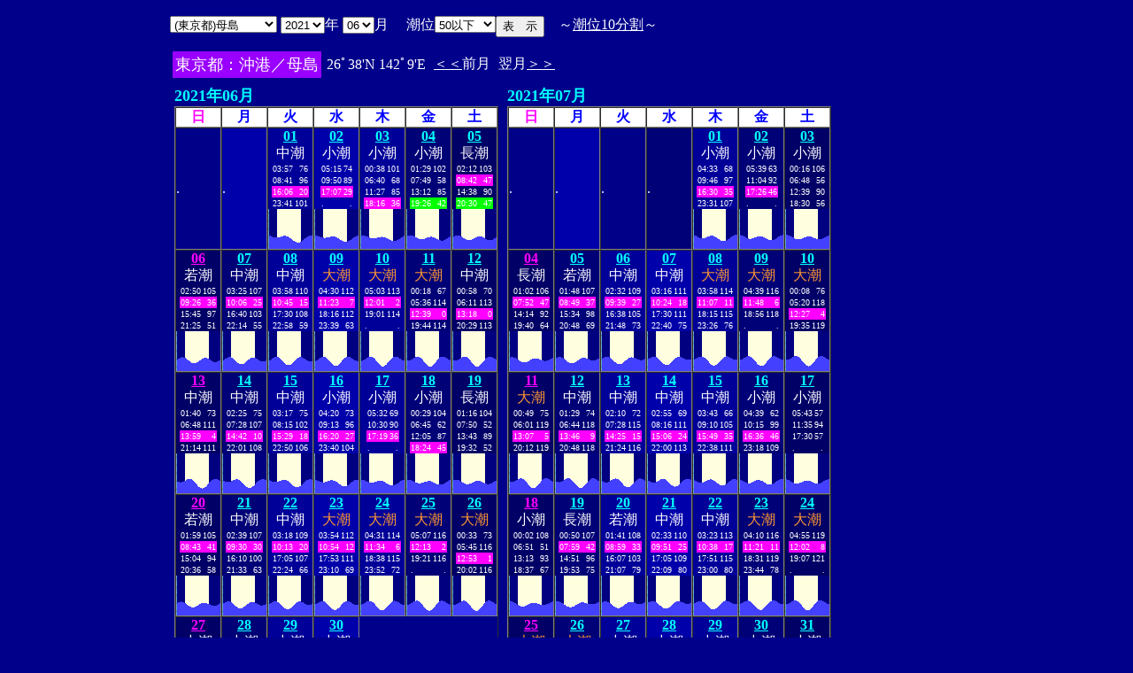

--- FILE ---
content_type: text/html
request_url: http://www2q.biglobe.ne.jp/~ooue_h-h/tide/st_tide.cgi?6&bosima&0&15&13&2021&06&28
body_size: 231171
content:
<html>
<head><title></title></head>
<body bgcolor=#00008b text=#ffffff link=#ffffff vlink=#ffffff>
<center>
<table BORDER="0" CELLPADDING="10" CELLSPACING="0">
<tr VALIGN="top"><td NOWRAP>
<table BORDER="0" CELLPADDING="0" CELLSPACING="0">
<tr valign=top><td NOWRAP>
<FORM METHOD="POST" ACTION=st_tide.cgi>
<input type=hidden name=nnn value=6>
<SELECT NAME="basyo_st">
<OPTION VALUE=suka>(��錧)�߉ϖ� 
<OPTION VALUE=kasima>(��錧)���� 
<OPTION VALUE=oosen>(��錧)��� 
<OPTION VALUE=ootu>(��錧)��� 
<OPTION VALUE=hitati>(��錧)���� 
<OPTION VALUE=tiba>(��t��)��t�� 
<OPTION VALUE=cyosi>(��t��)���q 
<OPTION VALUE=fuyo>(��t��)�z�� 
<OPTION VALUE=ikkai>(��t��)��C�� 
<OPTION VALUE=koukawa>(��t��)���� 
<OPTION VALUE=kangawa>(��t��)���� 
<OPTION VALUE=kanyama>(��t��)�َR 
<OPTION VALUE=iwai>(��t��)���� 
<OPTION VALUE=kuntu>(��t��)�N�� 
<OPTION VALUE=inuken>(��t��)���i�� 
<OPTION VALUE=anezaki>(��t��)�o�� 
<OPTION VALUE=sihara>(��t��)�s�� 
<OPTION VALUE=itikawa>(��t��)�s�� 
<OPTION VALUE=katuura>(��t��)���Y 
<OPTION VALUE=funahasi>(��t��)�D�� 
<OPTION VALUE=cyusi>(��t��)���q�V 
<OPTION VALUE=sirahama>(��t��)���l 
<OPTION VALUE=meisen>(��t��)���� 
<OPTION VALUE=titisima>(�����s)���� 
<OPTION VALUE=miyake>(�����s)�O� 
<OPTION VALUE=okada>(�����s)���c 
<OPTION VALUE=sikine>(�����s)������ 
<OPTION VALUE=sibaura>(�����s)�ŉY 
<OPTION VALUE=kansou>(�����s)�_�� 
<OPTION VALUE=seikai>(�����s)���C 
<OPTION VALUE=kikuti>(�����s)�z�n 
<OPTION VALUE=hatine>(�����s)���d�� 
<OPTION VALUE=hada>(�����s)�H�c 
<OPTION VALUE=kantu>(�����s)�_�Ó� 
<OPTION VALUE=toriaima>(�����s)���� 
<OPTION VALUE=ryuou>(�����s)������ 
<OPTION VALUE=hau>(�����s)�g�� 
<OPTION VALUE=bosima SELECTED>(�����s)�꓇
<OPTION VALUE=enosima>(�_�ސ쌧)�]�m�� 
<OPTION VALUE=yokohama>(�_�ސ쌧)���l 
<OPTION VALUE=siroke>(�_�ސ쌧)��P�� 
<OPTION VALUE=yutubo>(�_�ސ쌧)���� 
<OPTION VALUE=siohama>(�_�ސ쌧)���l�^ 
<OPTION VALUE=yokosuka>(�_�ސ쌧)���{�� 
<OPTION VALUE=yokohamasi>(�_�ސ쌧)���l�V 
<OPTION VALUE=tokuti>(�_�ސ쌧)�Ԍ� 
<OPTION VALUE=kaneda>(�_�ސ쌧)���c�p 
<OPTION VALUE=mukake>(�_�ސ쌧)������ 
<OPTION VALUE=negisi>(�_�ސ쌧)���� 
<OPTION VALUE=oda>(�_�ސ쌧)���c�a 
<OPTION VALUE=sinjyuku>(�_�ސ쌧)�V�h�p 
<OPTION VALUE=maturu>(�_�ސ쌧)�^�� 
<OPTION VALUE=kawasaki>(�_�ސ쌧)��� 
<OPTION VALUE=hasimizu>(�_�ސ쌧)���� 
<OPTION VALUE=nagaura>(�_�ސ쌧)���Y 
<OPTION VALUE=suehiro>(�_�ސ쌧)���L 
<OPTION VALUE=uraga>(�_�ސ쌧)�Y�� 
<OPTION VALUE=kurihama>(�_�ސ쌧)�v���l 
<OPTION VALUE=syoiso>(�_�ސ쌧)���� 
<OPTION VALUE=itou>(�É���)�ɓ� 
<OPTION VALUE=simoda>(�É���)���c 
<OPTION VALUE=enoura>(�É���)�]�m�Y 
<OPTION VALUE=simizu>(�É���)���� 
<OPTION VALUE=tako>(�É���)�c�q�Y 
<OPTION VALUE=tuma>(�É���)�ȗ� 
<OPTION VALUE=yakitu>(�É���)�Ē� 
</SELECT>
<SELECT NAME="nen_st">
<OPTION VALUE="2021" SELECTED>2021
<OPTION VALUE="2022">2022
<OPTION VALUE="2023">2023
<OPTION VALUE="2024">2024
<OPTION VALUE="2025">2025
<OPTION VALUE="2026">2026
<OPTION VALUE="2027">2027
<OPTION VALUE="2028">2028
<OPTION VALUE="2029">2029
<OPTION VALUE="2030">2030
<OPTION VALUE="2031">2031
<OPTION VALUE="2032">2032
<OPTION VALUE="2033">2033
<OPTION VALUE="2034">2034
<OPTION VALUE="2035">2035
<OPTION VALUE="2036">2036
<OPTION VALUE="2037">2037
<OPTION VALUE="2038">2038
<OPTION VALUE="2039">2039
<OPTION VALUE="2040">2040
<OPTION VALUE="2041">2041
</SELECT>�N
<SELECT NAME="gatu_st">
<OPTION VALUE="01">01
<OPTION VALUE="02">02
<OPTION VALUE="03">03
<OPTION VALUE="04">04
<OPTION VALUE="05">05
<OPTION VALUE="06" SELECTED>06
<OPTION VALUE="07">07
<OPTION VALUE="08">08
<OPTION VALUE="09">09
<OPTION VALUE="10">10
<OPTION VALUE="11">11
<OPTION VALUE="12">12
</SELECT>��
�@����<select name="suimen_mj">
<option value="0�ȉ�">0�ȉ�
<option value="5�ȉ�">5�ȉ�
<option value="10�ȉ�">10�ȉ�
<option value="20�ȉ�">20�ȉ�
<option value="30�ȉ�">30�ȉ�
<option value="40�ȉ�">40�ȉ�
<option value="50�ȉ�" selected>50�ȉ�
<option value="60�ȉ�">60�ȉ�
<option value="70�ȉ�">70�ȉ�
<option value="80�ȉ�">80�ȉ�
<option value="90�ȉ�">90�ȉ�
<option value="100�ȉ�">100�ȉ�
<option value="60�ȏ�">60�ȏ�
<option value="80�ȏ�">80�ȏ�
<option value="100�ȏ�">100�ȏ�
<option value="120�ȏ�">120�ȏ�
<option value="140�ȏ�">140�ȏ�
</select>
<input type=hidden name=niti_st value=1>
<input type=hidden name=sflag value=1>
<input type=hidden name=itv value=20>
</td><td NOWRAP>
<INPUT TYPE="submit" VALUE="�\�@��">
</td></FORM><td NOWRAP>
�@�`<A HREF="s_tide.cgi?6&bosima&0&0&13&2021&05&&">����10����</A>�`
</td></tr></table>
<table BORDER=0 CELLSPACING=3 CELLPADDING=3>
<TR><Td bgcolor=#9900ff><FONT color=ffffff SIZE=4>
�����s�F���`�^�꓇</FONT></Td><Td>
26�38'N 142�9'E 
<td><A HREF="st_tide.cgi?6&bosima&1&0&13&2021&05&01&50�ȉ�">����</A>�O��</td>
<td>����<A HREF="st_tide.cgi?6&bosima&1&0&13&2021&07&01&50�ȉ�">����</A></td>
</td></tr></table>
<table border="0" cellpadding="5" cellspacing="0">
<tr valign="top">
<td>
<font size=4 color=00ffff><b>2021�N06��</b></font>
<table border="1" cellpadding="0" cellspacing="0">
<tr bgcolor=ffffff>
<td align="center" bgcolor=ffffff><font color=ff00ff size=3><b>��</b></font></td>
<td align="center" ><font color=0000ff size=3><b>��</b></font></td>
<td align="center" ><font color=0000ff size=3><b>��</b></font></td>
<td align="center" ><font color=0000ff size=3><b>��</b></font></td>
<td align="center" ><font color=0000ff size=3><b>��</b></font></td>
<td align="center" ><font color=0000ff size=3><b>��</b></font></td>
<td align="center" ><font color=0000ff size=3><b>�y</b></font></td>
</tr>
<tr bgcolor=000090>
<td bgcolor=000088>.</td>
<td bgcolor=0000aa>.</td>
<td align="center" bgcolor=000099><font size=3>
<A HREF="s_tide.cgi?6&bosima&0&0&13&2021&06&01&"><font color=00ffff size=3><b>01</b></font></A><br>
<font color=ffffff>����</font><br>
<table border="0" cellpadding="1" cellspacing="0">
<tr ><td><font size=1>03:57</font></td>
<td align="right"><font size=1>76</font></td></tr>
<tr ><td><font size=1>08:41</font></td>
<td align="right"><font size=1>96</font></td></tr>
<tr bgcolor=ff00ff><td><font size=1>16:06</font></td>
<td align="right"><font size=1>20</font></td></tr>
<tr ><td><font size=1>23:41</font></td>
<td align="right"><font size=1>101</font></td></tr>
</table>
<table BORDER="0" CELLPADDING="0" CELLSPACING="0">
<tr bgcolor=ffffe0 VALIGN="bottom"><td><IMG SRC="1l_450.jpg" width="1" height=45></td>
<td bgcolor=000080><IMG SRC="test.jpg" width="1" height=14.9></td>
<td bgcolor=000080><IMG SRC="test.jpg" width="1" height=14.5></td>
<td bgcolor=000080><IMG SRC="test.jpg" width="1" height=14.1></td>
<td bgcolor=000080><IMG SRC="test.jpg" width="1" height=13.7></td>
<td bgcolor=000080><IMG SRC="test.jpg" width="1" height=13.3></td>
<td bgcolor=000080><IMG SRC="test.jpg" width="1" height=13></td>
<td bgcolor=000080><IMG SRC="test.jpg" width="1" height=12.8></td>
<td bgcolor=000080><IMG SRC="test.jpg" width="1" height=12.6></td>
<td bgcolor=000080><IMG SRC="test.jpg" width="1" height=12.6></td>
<td ><IMG SRC="test.jpg" width="1" height=12.6></td>
<td ><IMG SRC="test.jpg" width="1" height=12.8></td>
<td ><IMG SRC="test.jpg" width="1" height=13></td>
<td ><IMG SRC="test.jpg" width="1" height=13.3></td>
<td ><IMG SRC="test.jpg" width="1" height=13.7></td>
<td ><IMG SRC="test.jpg" width="1" height=14></td>
<td ><IMG SRC="test.jpg" width="1" height=14.3></td>
<td ><IMG SRC="test.jpg" width="1" height=14.5></td>
<td ><IMG SRC="test.jpg" width="1" height=14.6></td>
<td ><IMG SRC="test.jpg" width="1" height=14.6></td>
<td ><IMG SRC="test.jpg" width="1" height=14.4></td>
<td ><IMG SRC="test.jpg" width="1" height=14.1></td>
<td ><IMG SRC="test.jpg" width="1" height=13.7></td>
<td ><IMG SRC="test.jpg" width="1" height=13.1></td>
<td ><IMG SRC="test.jpg" width="1" height=12.4></td>
<td ><IMG SRC="test.jpg" width="1" height=11.7></td>
<td ><IMG SRC="test.jpg" width="1" height=10.9></td>
<td ><IMG SRC="test.jpg" width="1" height=10.1></td>
<td ><IMG SRC="test.jpg" width="1" height=9.3></td>
<td ><IMG SRC="test.jpg" width="1" height=8.6></td>
<td ><IMG SRC="test.jpg" width="1" height=7.9></td>
<td ><IMG SRC="test.jpg" width="1" height=7.5></td>
<td ><IMG SRC="test.jpg" width="1" height=7.1></td>
<td ><IMG SRC="test.jpg" width="1" height=7></td>
<td ><IMG SRC="test.jpg" width="1" height=7.1></td>
<td ><IMG SRC="test.jpg" width="1" height=7.3></td>
<td ><IMG SRC="test.jpg" width="1" height=7.7></td>
<td bgcolor=000080><IMG SRC="test.jpg" width="1" height=8.3></td>
<td bgcolor=000080><IMG SRC="test.jpg" width="1" height=9></td>
<td bgcolor=000080><IMG SRC="test.jpg" width="1" height=9.8></td>
<td bgcolor=000080><IMG SRC="test.jpg" width="1" height=10.6></td>
<td bgcolor=000080><IMG SRC="test.jpg" width="1" height=11.5></td>
<td bgcolor=000080><IMG SRC="test.jpg" width="1" height=12.3></td>
<td bgcolor=000080><IMG SRC="test.jpg" width="1" height=13.1></td>
<td bgcolor=000080><IMG SRC="test.jpg" width="1" height=13.7></td>
<td bgcolor=000080><IMG SRC="test.jpg" width="1" height=14.3></td>
<td bgcolor=000080><IMG SRC="test.jpg" width="1" height=14.7></td>
<td bgcolor=000080><IMG SRC="test.jpg" width="1" height=15></td>
<td bgcolor=000080><IMG SRC="test.jpg" width="1" height=15.1></td>
<td bgcolor=000080><IMG SRC="test.jpg" width="1" height=15.1></td>
</tr>
</table>
</td>
<td align="center" bgcolor=0000aa><font size=3>
<A HREF="s_tide.cgi?6&bosima&0&0&13&2021&06&02&"><font color=00ffff size=3><b>02</b></font></A><br>
<font color=ffffff>����</font><br>
<table border="0" cellpadding="1" cellspacing="0">
<tr ><td><font size=1>05:15</font></td>
<td align="right"><font size=1>74</font></td></tr>
<tr ><td><font size=1>09:50</font></td>
<td align="right"><font size=1>89</font></td></tr>
<tr bgcolor=ff00ff><td><font size=1>17:07</font></td>
<td align="right"><font size=1>29</font></td></tr>
<tr ><td><font size=1>.</font></td>
<td align="right"><font size=1>.</font></td></tr>
</table>
<table BORDER="0" CELLPADDING="0" CELLSPACING="0">
<tr bgcolor=ffffe0 VALIGN="bottom"><td><IMG SRC="1l_450.jpg" width="1" height=45></td>
<td bgcolor=000080><IMG SRC="test.jpg" width="1" height=15.1></td>
<td bgcolor=000080><IMG SRC="test.jpg" width="1" height=15></td>
<td bgcolor=000080><IMG SRC="test.jpg" width="1" height=14.7></td>
<td bgcolor=000080><IMG SRC="test.jpg" width="1" height=14.4></td>
<td bgcolor=000080><IMG SRC="test.jpg" width="1" height=14></td>
<td bgcolor=000080><IMG SRC="test.jpg" width="1" height=13.6></td>
<td bgcolor=000080><IMG SRC="test.jpg" width="1" height=13.3></td>
<td bgcolor=000080><IMG SRC="test.jpg" width="1" height=12.9></td>
<td bgcolor=000080><IMG SRC="test.jpg" width="1" height=12.7></td>
<td ><IMG SRC="test.jpg" width="1" height=12.5></td>
<td ><IMG SRC="test.jpg" width="1" height=12.4></td>
<td ><IMG SRC="test.jpg" width="1" height=12.4></td>
<td ><IMG SRC="test.jpg" width="1" height=12.5></td>
<td ><IMG SRC="test.jpg" width="1" height=12.6></td>
<td ><IMG SRC="test.jpg" width="1" height=12.9></td>
<td ><IMG SRC="test.jpg" width="1" height=13.1></td>
<td ><IMG SRC="test.jpg" width="1" height=13.4></td>
<td ><IMG SRC="test.jpg" width="1" height=13.6></td>
<td ><IMG SRC="test.jpg" width="1" height=13.8></td>
<td ><IMG SRC="test.jpg" width="1" height=13.9></td>
<td ><IMG SRC="test.jpg" width="1" height=13.9></td>
<td ><IMG SRC="test.jpg" width="1" height=13.8></td>
<td ><IMG SRC="test.jpg" width="1" height=13.6></td>
<td ><IMG SRC="test.jpg" width="1" height=13.3></td>
<td ><IMG SRC="test.jpg" width="1" height=12.9></td>
<td ><IMG SRC="test.jpg" width="1" height=12.3></td>
<td ><IMG SRC="test.jpg" width="1" height=11.7></td>
<td ><IMG SRC="test.jpg" width="1" height=11.1></td>
<td ><IMG SRC="test.jpg" width="1" height=10.4></td>
<td ><IMG SRC="test.jpg" width="1" height=9.8></td>
<td ><IMG SRC="test.jpg" width="1" height=9.2></td>
<td ><IMG SRC="test.jpg" width="1" height=8.7></td>
<td ><IMG SRC="test.jpg" width="1" height=8.2></td>
<td ><IMG SRC="test.jpg" width="1" height=8></td>
<td ><IMG SRC="test.jpg" width="1" height=7.9></td>
<td ><IMG SRC="test.jpg" width="1" height=7.9></td>
<td bgcolor=000080><IMG SRC="test.jpg" width="1" height=8.1></td>
<td bgcolor=000080><IMG SRC="test.jpg" width="1" height=8.5></td>
<td bgcolor=000080><IMG SRC="test.jpg" width="1" height=8.9></td>
<td bgcolor=000080><IMG SRC="test.jpg" width="1" height=9.6></td>
<td bgcolor=000080><IMG SRC="test.jpg" width="1" height=10.2></td>
<td bgcolor=000080><IMG SRC="test.jpg" width="1" height=11></td>
<td bgcolor=000080><IMG SRC="test.jpg" width="1" height=11.8></td>
<td bgcolor=000080><IMG SRC="test.jpg" width="1" height=12.5></td>
<td bgcolor=000080><IMG SRC="test.jpg" width="1" height=13.2></td>
<td bgcolor=000080><IMG SRC="test.jpg" width="1" height=13.8></td>
<td bgcolor=000080><IMG SRC="test.jpg" width="1" height=14.3></td>
<td bgcolor=000080><IMG SRC="test.jpg" width="1" height=14.7></td>
<td bgcolor=000080><IMG SRC="test.jpg" width="1" height=15></td>
</tr>
</table>
</td>
<td align="center" bgcolor=000099><font size=3>
<A HREF="s_tide.cgi?6&bosima&0&0&13&2021&06&03&"><font color=00ffff size=3><b>03</b></font></A><br>
<font color=ffffff>����</font><br>
<table border="0" cellpadding="1" cellspacing="0">
<tr ><td><font size=1>00:38</font></td>
<td align="right"><font size=1>101</font></td></tr>
<tr ><td><font size=1>06:40</font></td>
<td align="right"><font size=1>68</font></td></tr>
<tr ><td><font size=1>11:27</font></td>
<td align="right"><font size=1>85</font></td></tr>
<tr bgcolor=ff00ff><td><font size=1>18:16</font></td>
<td align="right"><font size=1>36</font></td></tr>
</table>
<table BORDER="0" CELLPADDING="0" CELLSPACING="0">
<tr bgcolor=ffffe0 VALIGN="bottom"><td><IMG SRC="1l_450.jpg" width="1" height=45></td>
<td bgcolor=000080><IMG SRC="test.jpg" width="1" height=15></td>
<td bgcolor=000080><IMG SRC="test.jpg" width="1" height=15.1></td>
<td bgcolor=000080><IMG SRC="test.jpg" width="1" height=15.1></td>
<td bgcolor=000080><IMG SRC="test.jpg" width="1" height=14.9></td>
<td bgcolor=000080><IMG SRC="test.jpg" width="1" height=14.6></td>
<td bgcolor=000080><IMG SRC="test.jpg" width="1" height=14.3></td>
<td bgcolor=000080><IMG SRC="test.jpg" width="1" height=13.9></td>
<td bgcolor=000080><IMG SRC="test.jpg" width="1" height=13.5></td>
<td bgcolor=000080><IMG SRC="test.jpg" width="1" height=13></td>
<td ><IMG SRC="test.jpg" width="1" height=12.6></td>
<td ><IMG SRC="test.jpg" width="1" height=12.3></td>
<td ><IMG SRC="test.jpg" width="1" height=12></td>
<td ><IMG SRC="test.jpg" width="1" height=11.9></td>
<td ><IMG SRC="test.jpg" width="1" height=11.8></td>
<td ><IMG SRC="test.jpg" width="1" height=11.8></td>
<td ><IMG SRC="test.jpg" width="1" height=11.9></td>
<td ><IMG SRC="test.jpg" width="1" height=12.1></td>
<td ><IMG SRC="test.jpg" width="1" height=12.3></td>
<td ><IMG SRC="test.jpg" width="1" height=12.6></td>
<td ><IMG SRC="test.jpg" width="1" height=12.8></td>
<td ><IMG SRC="test.jpg" width="1" height=13.1></td>
<td ><IMG SRC="test.jpg" width="1" height=13.3></td>
<td ><IMG SRC="test.jpg" width="1" height=13.4></td>
<td ><IMG SRC="test.jpg" width="1" height=13.5></td>
<td ><IMG SRC="test.jpg" width="1" height=13.4></td>
<td ><IMG SRC="test.jpg" width="1" height=13.2></td>
<td ><IMG SRC="test.jpg" width="1" height=13></td>
<td ><IMG SRC="test.jpg" width="1" height=12.6></td>
<td ><IMG SRC="test.jpg" width="1" height=12.1></td>
<td ><IMG SRC="test.jpg" width="1" height=11.6></td>
<td ><IMG SRC="test.jpg" width="1" height=11></td>
<td ><IMG SRC="test.jpg" width="1" height=10.5></td>
<td ><IMG SRC="test.jpg" width="1" height=9.9></td>
<td ><IMG SRC="test.jpg" width="1" height=9.5></td>
<td ><IMG SRC="test.jpg" width="1" height=9.1></td>
<td ><IMG SRC="test.jpg" width="1" height=8.8></td>
<td bgcolor=000080><IMG SRC="test.jpg" width="1" height=8.6></td>
<td bgcolor=000080><IMG SRC="test.jpg" width="1" height=8.6></td>
<td bgcolor=000080><IMG SRC="test.jpg" width="1" height=8.8></td>
<td bgcolor=000080><IMG SRC="test.jpg" width="1" height=9.1></td>
<td bgcolor=000080><IMG SRC="test.jpg" width="1" height=9.5></td>
<td bgcolor=000080><IMG SRC="test.jpg" width="1" height=10></td>
<td bgcolor=000080><IMG SRC="test.jpg" width="1" height=10.7></td>
<td bgcolor=000080><IMG SRC="test.jpg" width="1" height=11.4></td>
<td bgcolor=000080><IMG SRC="test.jpg" width="1" height=12.1></td>
<td bgcolor=000080><IMG SRC="test.jpg" width="1" height=12.8></td>
<td bgcolor=000080><IMG SRC="test.jpg" width="1" height=13.4></td>
<td bgcolor=000080><IMG SRC="test.jpg" width="1" height=14></td>
<td bgcolor=000080><IMG SRC="test.jpg" width="1" height=14.5></td>
</tr>
</table>
</td>
<td align="center" bgcolor=000077><font size=3>
<A HREF="s_tide.cgi?6&bosima&0&0&13&2021&06&04&"><font color=00ffff size=3><b>04</b></font></A><br>
<font color=ffffff>����</font><br>
<table border="0" cellpadding="1" cellspacing="0">
<tr ><td><font size=1>01:29</font></td>
<td align="right"><font size=1>102</font></td></tr>
<tr ><td><font size=1>07:49</font></td>
<td align="right"><font size=1>58</font></td></tr>
<tr ><td><font size=1>13:12</font></td>
<td align="right"><font size=1>85</font></td></tr>
<tr bgcolor=00ff00><td><font size=1>19:26</font></td>
<td align="right"><font size=1>42</font></td></tr>
</table>
<table BORDER="0" CELLPADDING="0" CELLSPACING="0">
<tr bgcolor=ffffe0 VALIGN="bottom"><td><IMG SRC="1l_450.jpg" width="1" height=45></td>
<td bgcolor=000080><IMG SRC="test.jpg" width="1" height=14.5></td>
<td bgcolor=000080><IMG SRC="test.jpg" width="1" height=14.9></td>
<td bgcolor=000080><IMG SRC="test.jpg" width="1" height=15.1></td>
<td bgcolor=000080><IMG SRC="test.jpg" width="1" height=15.2></td>
<td bgcolor=000080><IMG SRC="test.jpg" width="1" height=15.1></td>
<td bgcolor=000080><IMG SRC="test.jpg" width="1" height=14.9></td>
<td bgcolor=000080><IMG SRC="test.jpg" width="1" height=14.5></td>
<td bgcolor=000080><IMG SRC="test.jpg" width="1" height=14.1></td>
<td bgcolor=000080><IMG SRC="test.jpg" width="1" height=13.6></td>
<td ><IMG SRC="test.jpg" width="1" height=13.1></td>
<td ><IMG SRC="test.jpg" width="1" height=12.5></td>
<td ><IMG SRC="test.jpg" width="1" height=12></td>
<td ><IMG SRC="test.jpg" width="1" height=11.6></td>
<td ><IMG SRC="test.jpg" width="1" height=11.2></td>
<td ><IMG SRC="test.jpg" width="1" height=11></td>
<td ><IMG SRC="test.jpg" width="1" height=10.8></td>
<td ><IMG SRC="test.jpg" width="1" height=10.8></td>
<td ><IMG SRC="test.jpg" width="1" height=10.9></td>
<td ><IMG SRC="test.jpg" width="1" height=11.1></td>
<td ><IMG SRC="test.jpg" width="1" height=11.4></td>
<td ><IMG SRC="test.jpg" width="1" height=11.8></td>
<td ><IMG SRC="test.jpg" width="1" height=12.2></td>
<td ><IMG SRC="test.jpg" width="1" height=12.5></td>
<td ><IMG SRC="test.jpg" width="1" height=12.9></td>
<td ><IMG SRC="test.jpg" width="1" height=13.2></td>
<td ><IMG SRC="test.jpg" width="1" height=13.4></td>
<td ><IMG SRC="test.jpg" width="1" height=13.5></td>
<td ><IMG SRC="test.jpg" width="1" height=13.5></td>
<td ><IMG SRC="test.jpg" width="1" height=13.4></td>
<td ><IMG SRC="test.jpg" width="1" height=13.1></td>
<td ><IMG SRC="test.jpg" width="1" height=12.7></td>
<td ><IMG SRC="test.jpg" width="1" height=12.3></td>
<td ><IMG SRC="test.jpg" width="1" height=11.8></td>
<td ><IMG SRC="test.jpg" width="1" height=11.3></td>
<td ><IMG SRC="test.jpg" width="1" height=10.7></td>
<td ><IMG SRC="test.jpg" width="1" height=10.2></td>
<td bgcolor=000080><IMG SRC="test.jpg" width="1" height=9.8></td>
<td bgcolor=000080><IMG SRC="test.jpg" width="1" height=9.5></td>
<td bgcolor=000080><IMG SRC="test.jpg" width="1" height=9.3></td>
<td bgcolor=000080><IMG SRC="test.jpg" width="1" height=9.2></td>
<td bgcolor=000080><IMG SRC="test.jpg" width="1" height=9.3></td>
<td bgcolor=000080><IMG SRC="test.jpg" width="1" height=9.6></td>
<td bgcolor=000080><IMG SRC="test.jpg" width="1" height=10></td>
<td bgcolor=000080><IMG SRC="test.jpg" width="1" height=10.5></td>
<td bgcolor=000080><IMG SRC="test.jpg" width="1" height=11.1></td>
<td bgcolor=000080><IMG SRC="test.jpg" width="1" height=11.8></td>
<td bgcolor=000080><IMG SRC="test.jpg" width="1" height=12.5></td>
<td bgcolor=000080><IMG SRC="test.jpg" width="1" height=13.2></td>
<td bgcolor=000080><IMG SRC="test.jpg" width="1" height=13.8></td>
</tr>
</table>
</td>
<td align="center" bgcolor=000066><font size=3>
<A HREF="s_tide.cgi?6&bosima&0&0&13&2021&06&05&"><font color=00ffff size=3><b>05</b></font></A><br>
<font color=ffffff>����</font><br>
<table border="0" cellpadding="1" cellspacing="0">
<tr ><td><font size=1>02:12</font></td>
<td align="right"><font size=1>103</font></td></tr>
<tr bgcolor=ff00ff><td><font size=1>08:42</font></td>
<td align="right"><font size=1>47</font></td></tr>
<tr ><td><font size=1>14:38</font></td>
<td align="right"><font size=1>90</font></td></tr>
<tr bgcolor=00ff00><td><font size=1>20:30</font></td>
<td align="right"><font size=1>47</font></td></tr>
</table>
<table BORDER="0" CELLPADDING="0" CELLSPACING="0">
<tr bgcolor=ffffe0 VALIGN="bottom"><td><IMG SRC="1l_450.jpg" width="1" height=45></td>
<td bgcolor=000080><IMG SRC="test.jpg" width="1" height=13.8></td>
<td bgcolor=000080><IMG SRC="test.jpg" width="1" height=14.4></td>
<td bgcolor=000080><IMG SRC="test.jpg" width="1" height=14.8></td>
<td bgcolor=000080><IMG SRC="test.jpg" width="1" height=15.2></td>
<td bgcolor=000080><IMG SRC="test.jpg" width="1" height=15.3></td>
<td bgcolor=000080><IMG SRC="test.jpg" width="1" height=15.3></td>
<td bgcolor=000080><IMG SRC="test.jpg" width="1" height=15.1></td>
<td bgcolor=000080><IMG SRC="test.jpg" width="1" height=14.8></td>
<td bgcolor=000080><IMG SRC="test.jpg" width="1" height=14.3></td>
<td ><IMG SRC="test.jpg" width="1" height=13.7></td>
<td ><IMG SRC="test.jpg" width="1" height=13.1></td>
<td ><IMG SRC="test.jpg" width="1" height=12.4></td>
<td ><IMG SRC="test.jpg" width="1" height=11.8></td>
<td ><IMG SRC="test.jpg" width="1" height=11.1></td>
<td ><IMG SRC="test.jpg" width="1" height=10.6></td>
<td ><IMG SRC="test.jpg" width="1" height=10.2></td>
<td ><IMG SRC="test.jpg" width="1" height=9.9></td>
<td ><IMG SRC="test.jpg" width="1" height=9.7></td>
<td ><IMG SRC="test.jpg" width="1" height=9.7></td>
<td ><IMG SRC="test.jpg" width="1" height=9.9></td>
<td ><IMG SRC="test.jpg" width="1" height=10.2></td>
<td ><IMG SRC="test.jpg" width="1" height=10.6></td>
<td ><IMG SRC="test.jpg" width="1" height=11.1></td>
<td ><IMG SRC="test.jpg" width="1" height=11.7></td>
<td ><IMG SRC="test.jpg" width="1" height=12.2></td>
<td ><IMG SRC="test.jpg" width="1" height=12.8></td>
<td ><IMG SRC="test.jpg" width="1" height=13.3></td>
<td ><IMG SRC="test.jpg" width="1" height=13.6></td>
<td ><IMG SRC="test.jpg" width="1" height=13.9></td>
<td ><IMG SRC="test.jpg" width="1" height=14></td>
<td ><IMG SRC="test.jpg" width="1" height=14></td>
<td ><IMG SRC="test.jpg" width="1" height=13.8></td>
<td ><IMG SRC="test.jpg" width="1" height=13.5></td>
<td ><IMG SRC="test.jpg" width="1" height=13></td>
<td ><IMG SRC="test.jpg" width="1" height=12.5></td>
<td ><IMG SRC="test.jpg" width="1" height=12></td>
<td bgcolor=000080><IMG SRC="test.jpg" width="1" height=11.4></td>
<td bgcolor=000080><IMG SRC="test.jpg" width="1" height=10.9></td>
<td bgcolor=000080><IMG SRC="test.jpg" width="1" height=10.4></td>
<td bgcolor=000080><IMG SRC="test.jpg" width="1" height=10></td>
<td bgcolor=000080><IMG SRC="test.jpg" width="1" height=9.8></td>
<td bgcolor=000080><IMG SRC="test.jpg" width="1" height=9.7></td>
<td bgcolor=000080><IMG SRC="test.jpg" width="1" height=9.8></td>
<td bgcolor=000080><IMG SRC="test.jpg" width="1" height=10></td>
<td bgcolor=000080><IMG SRC="test.jpg" width="1" height=10.4></td>
<td bgcolor=000080><IMG SRC="test.jpg" width="1" height=11></td>
<td bgcolor=000080><IMG SRC="test.jpg" width="1" height=11.6></td>
<td bgcolor=000080><IMG SRC="test.jpg" width="1" height=12.3></td>
<td bgcolor=000080><IMG SRC="test.jpg" width="1" height=13></td>
</tr>
</table>
</td>
</tr><tr bgcolor=000090>
<td align="center" bgcolor=000066><font size=3>
<A HREF="s_tide.cgi?6&bosima&0&0&13&2021&06&06&"><font color=ff00ff size=3><b>06</b></font></A><br>
<font color=ffffff>�ᒪ</font><br>
<table border="0" cellpadding="1" cellspacing="0">
<tr ><td><font size=1>02:50</font></td>
<td align="right"><font size=1>105</font></td></tr>
<tr bgcolor=ff00ff><td><font size=1>09:26</font></td>
<td align="right"><font size=1>36</font></td></tr>
<tr ><td><font size=1>15:45</font></td>
<td align="right"><font size=1>97</font></td></tr>
<tr ><td><font size=1>21:25</font></td>
<td align="right"><font size=1>51</font></td></tr>
</table>
<table BORDER="0" CELLPADDING="0" CELLSPACING="0">
<tr bgcolor=ffffe0 VALIGN="bottom"><td><IMG SRC="1l_450.jpg" width="1" height=45></td>
<td bgcolor=000080><IMG SRC="test.jpg" width="1" height=13></td>
<td bgcolor=000080><IMG SRC="test.jpg" width="1" height=13.7></td>
<td bgcolor=000080><IMG SRC="test.jpg" width="1" height=14.3></td>
<td bgcolor=000080><IMG SRC="test.jpg" width="1" height=14.9></td>
<td bgcolor=000080><IMG SRC="test.jpg" width="1" height=15.3></td>
<td bgcolor=000080><IMG SRC="test.jpg" width="1" height=15.5></td>
<td bgcolor=000080><IMG SRC="test.jpg" width="1" height=15.5></td>
<td bgcolor=000080><IMG SRC="test.jpg" width="1" height=15.4></td>
<td bgcolor=000080><IMG SRC="test.jpg" width="1" height=15></td>
<td ><IMG SRC="test.jpg" width="1" height=14.5></td>
<td ><IMG SRC="test.jpg" width="1" height=13.9></td>
<td ><IMG SRC="test.jpg" width="1" height=13.1></td>
<td ><IMG SRC="test.jpg" width="1" height=12.3></td>
<td ><IMG SRC="test.jpg" width="1" height=11.5></td>
<td ><IMG SRC="test.jpg" width="1" height=10.7></td>
<td ><IMG SRC="test.jpg" width="1" height=10></td>
<td ><IMG SRC="test.jpg" width="1" height=9.4></td>
<td ><IMG SRC="test.jpg" width="1" height=8.9></td>
<td ><IMG SRC="test.jpg" width="1" height=8.6></td>
<td ><IMG SRC="test.jpg" width="1" height=8.6></td>
<td ><IMG SRC="test.jpg" width="1" height=8.7></td>
<td ><IMG SRC="test.jpg" width="1" height=9></td>
<td ><IMG SRC="test.jpg" width="1" height=9.5></td>
<td ><IMG SRC="test.jpg" width="1" height=10.1></td>
<td ><IMG SRC="test.jpg" width="1" height=10.8></td>
<td ><IMG SRC="test.jpg" width="1" height=11.5></td>
<td ><IMG SRC="test.jpg" width="1" height=12.3></td>
<td ><IMG SRC="test.jpg" width="1" height=13></td>
<td ><IMG SRC="test.jpg" width="1" height=13.6></td>
<td ><IMG SRC="test.jpg" width="1" height=14.1></td>
<td ><IMG SRC="test.jpg" width="1" height=14.5></td>
<td ><IMG SRC="test.jpg" width="1" height=14.6></td>
<td ><IMG SRC="test.jpg" width="1" height=14.6></td>
<td ><IMG SRC="test.jpg" width="1" height=14.5></td>
<td ><IMG SRC="test.jpg" width="1" height=14.1></td>
<td ><IMG SRC="test.jpg" width="1" height=13.7></td>
<td bgcolor=000080><IMG SRC="test.jpg" width="1" height=13.1></td>
<td bgcolor=000080><IMG SRC="test.jpg" width="1" height=12.5></td>
<td bgcolor=000080><IMG SRC="test.jpg" width="1" height=11.9></td>
<td bgcolor=000080><IMG SRC="test.jpg" width="1" height=11.3></td>
<td bgcolor=000080><IMG SRC="test.jpg" width="1" height=10.8></td>
<td bgcolor=000080><IMG SRC="test.jpg" width="1" height=10.4></td>
<td bgcolor=000080><IMG SRC="test.jpg" width="1" height=10.2></td>
<td bgcolor=000080><IMG SRC="test.jpg" width="1" height=10.1></td>
<td bgcolor=000080><IMG SRC="test.jpg" width="1" height=10.3></td>
<td bgcolor=000080><IMG SRC="test.jpg" width="1" height=10.5></td>
<td bgcolor=000080><IMG SRC="test.jpg" width="1" height=11></td>
<td bgcolor=000080><IMG SRC="test.jpg" width="1" height=11.6></td>
<td bgcolor=000080><IMG SRC="test.jpg" width="1" height=12.2></td>
</tr>
</table>
</td>
<td align="center" bgcolor=000077><font size=3>
<A HREF="s_tide.cgi?6&bosima&0&0&13&2021&06&07&"><font color=00ffff size=3><b>07</b></font></A><br>
<font color=ffffff>����</font><br>
<table border="0" cellpadding="1" cellspacing="0">
<tr ><td><font size=1>03:25</font></td>
<td align="right"><font size=1>107</font></td></tr>
<tr bgcolor=ff00ff><td><font size=1>10:06</font></td>
<td align="right"><font size=1>25</font></td></tr>
<tr ><td><font size=1>16:40</font></td>
<td align="right"><font size=1>103</font></td></tr>
<tr ><td><font size=1>22:14</font></td>
<td align="right"><font size=1>55</font></td></tr>
</table>
<table BORDER="0" CELLPADDING="0" CELLSPACING="0">
<tr bgcolor=ffffe0 VALIGN="bottom"><td><IMG SRC="1l_450.jpg" width="1" height=45></td>
<td bgcolor=000080><IMG SRC="test.jpg" width="1" height=12.2></td>
<td bgcolor=000080><IMG SRC="test.jpg" width="1" height=13></td>
<td bgcolor=000080><IMG SRC="test.jpg" width="1" height=13.7></td>
<td bgcolor=000080><IMG SRC="test.jpg" width="1" height=14.4></td>
<td bgcolor=000080><IMG SRC="test.jpg" width="1" height=15></td>
<td bgcolor=000080><IMG SRC="test.jpg" width="1" height=15.4></td>
<td bgcolor=000080><IMG SRC="test.jpg" width="1" height=15.7></td>
<td bgcolor=000080><IMG SRC="test.jpg" width="1" height=15.7></td>
<td bgcolor=000080><IMG SRC="test.jpg" width="1" height=15.6></td>
<td ><IMG SRC="test.jpg" width="1" height=15.3></td>
<td ><IMG SRC="test.jpg" width="1" height=14.7></td>
<td ><IMG SRC="test.jpg" width="1" height=14></td>
<td ><IMG SRC="test.jpg" width="1" height=13.1></td>
<td ><IMG SRC="test.jpg" width="1" height=12.2></td>
<td ><IMG SRC="test.jpg" width="1" height=11.2></td>
<td ><IMG SRC="test.jpg" width="1" height=10.3></td>
<td ><IMG SRC="test.jpg" width="1" height=9.4></td>
<td ><IMG SRC="test.jpg" width="1" height=8.6></td>
<td ><IMG SRC="test.jpg" width="1" height=8></td>
<td ><IMG SRC="test.jpg" width="1" height=7.6></td>
<td ><IMG SRC="test.jpg" width="1" height=7.5></td>
<td ><IMG SRC="test.jpg" width="1" height=7.5></td>
<td ><IMG SRC="test.jpg" width="1" height=7.8></td>
<td ><IMG SRC="test.jpg" width="1" height=8.3></td>
<td ><IMG SRC="test.jpg" width="1" height=9></td>
<td ><IMG SRC="test.jpg" width="1" height=9.8></td>
<td ><IMG SRC="test.jpg" width="1" height=10.7></td>
<td ><IMG SRC="test.jpg" width="1" height=11.7></td>
<td ><IMG SRC="test.jpg" width="1" height=12.6></td>
<td ><IMG SRC="test.jpg" width="1" height=13.4></td>
<td ><IMG SRC="test.jpg" width="1" height=14.2></td>
<td ><IMG SRC="test.jpg" width="1" height=14.7></td>
<td ><IMG SRC="test.jpg" width="1" height=15.1></td>
<td ><IMG SRC="test.jpg" width="1" height=15.3></td>
<td ><IMG SRC="test.jpg" width="1" height=15.3></td>
<td ><IMG SRC="test.jpg" width="1" height=15.1></td>
<td bgcolor=000080><IMG SRC="test.jpg" width="1" height=14.7></td>
<td bgcolor=000080><IMG SRC="test.jpg" width="1" height=14.1></td>
<td bgcolor=000080><IMG SRC="test.jpg" width="1" height=13.5></td>
<td bgcolor=000080><IMG SRC="test.jpg" width="1" height=12.8></td>
<td bgcolor=000080><IMG SRC="test.jpg" width="1" height=12.2></td>
<td bgcolor=000080><IMG SRC="test.jpg" width="1" height=11.6></td>
<td bgcolor=000080><IMG SRC="test.jpg" width="1" height=11.1></td>
<td bgcolor=000080><IMG SRC="test.jpg" width="1" height=10.7></td>
<td bgcolor=000080><IMG SRC="test.jpg" width="1" height=10.6></td>
<td bgcolor=000080><IMG SRC="test.jpg" width="1" height=10.6></td>
<td bgcolor=000080><IMG SRC="test.jpg" width="1" height=10.8></td>
<td bgcolor=000080><IMG SRC="test.jpg" width="1" height=11.1></td>
<td bgcolor=000080><IMG SRC="test.jpg" width="1" height=11.7></td>
</tr>
</table>
</td>
<td align="center" bgcolor=000099><font size=3>
<A HREF="s_tide.cgi?6&bosima&0&0&13&2021&06&08&"><font color=00ffff size=3><b>08</b></font></A><br>
<font color=ffffff>����</font><br>
<table border="0" cellpadding="1" cellspacing="0">
<tr ><td><font size=1>03:58</font></td>
<td align="right"><font size=1>110</font></td></tr>
<tr bgcolor=ff00ff><td><font size=1>10:45</font></td>
<td align="right"><font size=1>15</font></td></tr>
<tr ><td><font size=1>17:30</font></td>
<td align="right"><font size=1>108</font></td></tr>
<tr ><td><font size=1>22:58</font></td>
<td align="right"><font size=1>59</font></td></tr>
</table>
<table BORDER="0" CELLPADDING="0" CELLSPACING="0">
<tr bgcolor=ffffe0 VALIGN="bottom"><td><IMG SRC="1l_450.jpg" width="1" height=45></td>
<td bgcolor=000080><IMG SRC="test.jpg" width="1" height=11.7></td>
<td bgcolor=000080><IMG SRC="test.jpg" width="1" height=12.3></td>
<td bgcolor=000080><IMG SRC="test.jpg" width="1" height=13></td>
<td bgcolor=000080><IMG SRC="test.jpg" width="1" height=13.8></td>
<td bgcolor=000080><IMG SRC="test.jpg" width="1" height=14.5></td>
<td bgcolor=000080><IMG SRC="test.jpg" width="1" height=15.1></td>
<td bgcolor=000080><IMG SRC="test.jpg" width="1" height=15.6></td>
<td bgcolor=000080><IMG SRC="test.jpg" width="1" height=15.9></td>
<td bgcolor=000080><IMG SRC="test.jpg" width="1" height=16></td>
<td ><IMG SRC="test.jpg" width="1" height=15.8></td>
<td ><IMG SRC="test.jpg" width="1" height=15.5></td>
<td ><IMG SRC="test.jpg" width="1" height=14.9></td>
<td ><IMG SRC="test.jpg" width="1" height=14.1></td>
<td ><IMG SRC="test.jpg" width="1" height=13.2></td>
<td ><IMG SRC="test.jpg" width="1" height=12.2></td>
<td ><IMG SRC="test.jpg" width="1" height=11.1></td>
<td ><IMG SRC="test.jpg" width="1" height=10></td>
<td ><IMG SRC="test.jpg" width="1" height=8.9></td>
<td ><IMG SRC="test.jpg" width="1" height=8></td>
<td ><IMG SRC="test.jpg" width="1" height=7.3></td>
<td ><IMG SRC="test.jpg" width="1" height=6.8></td>
<td ><IMG SRC="test.jpg" width="1" height=6.5></td>
<td ><IMG SRC="test.jpg" width="1" height=6.5></td>
<td ><IMG SRC="test.jpg" width="1" height=6.8></td>
<td ><IMG SRC="test.jpg" width="1" height=7.3></td>
<td ><IMG SRC="test.jpg" width="1" height=8></td>
<td ><IMG SRC="test.jpg" width="1" height=8.9></td>
<td ><IMG SRC="test.jpg" width="1" height=9.9></td>
<td ><IMG SRC="test.jpg" width="1" height=11></td>
<td ><IMG SRC="test.jpg" width="1" height=12.1></td>
<td ><IMG SRC="test.jpg" width="1" height=13.1></td>
<td ><IMG SRC="test.jpg" width="1" height=14.1></td>
<td ><IMG SRC="test.jpg" width="1" height=14.8></td>
<td ><IMG SRC="test.jpg" width="1" height=15.4></td>
<td ><IMG SRC="test.jpg" width="1" height=15.7></td>
<td ><IMG SRC="test.jpg" width="1" height=15.8></td>
<td bgcolor=000080><IMG SRC="test.jpg" width="1" height=15.7></td>
<td bgcolor=000080><IMG SRC="test.jpg" width="1" height=15.4></td>
<td bgcolor=000080><IMG SRC="test.jpg" width="1" height=15></td>
<td bgcolor=000080><IMG SRC="test.jpg" width="1" height=14.4></td>
<td bgcolor=000080><IMG SRC="test.jpg" width="1" height=13.7></td>
<td bgcolor=000080><IMG SRC="test.jpg" width="1" height=13></td>
<td bgcolor=000080><IMG SRC="test.jpg" width="1" height=12.3></td>
<td bgcolor=000080><IMG SRC="test.jpg" width="1" height=11.7></td>
<td bgcolor=000080><IMG SRC="test.jpg" width="1" height=11.3></td>
<td bgcolor=000080><IMG SRC="test.jpg" width="1" height=11></td>
<td bgcolor=000080><IMG SRC="test.jpg" width="1" height=10.9></td>
<td bgcolor=000080><IMG SRC="test.jpg" width="1" height=11.1></td>
<td bgcolor=000080><IMG SRC="test.jpg" width="1" height=11.4></td>
</tr>
</table>
</td>
<td align="center" bgcolor=0000aa><font size=3>
<A HREF="s_tide.cgi?6&bosima&0&0&13&2021&06&09&"><font color=00ffff size=3><b>09</b></font></A><br>
<font color=ff9933>�咪</font><br>
<table border="0" cellpadding="1" cellspacing="0">
<tr ><td><font size=1>04:30</font></td>
<td align="right"><font size=1>112</font></td></tr>
<tr bgcolor=ff00ff><td><font size=1>11:23</font></td>
<td align="right"><font size=1>7</font></td></tr>
<tr ><td><font size=1>18:16</font></td>
<td align="right"><font size=1>112</font></td></tr>
<tr ><td><font size=1>23:39</font></td>
<td align="right"><font size=1>63</font></td></tr>
</table>
<table BORDER="0" CELLPADDING="0" CELLSPACING="0">
<tr bgcolor=ffffe0 VALIGN="bottom"><td><IMG SRC="1l_450.jpg" width="1" height=45></td>
<td bgcolor=000080><IMG SRC="test.jpg" width="1" height=11.4></td>
<td bgcolor=000080><IMG SRC="test.jpg" width="1" height=11.8></td>
<td bgcolor=000080><IMG SRC="test.jpg" width="1" height=12.4></td>
<td bgcolor=000080><IMG SRC="test.jpg" width="1" height=13.1></td>
<td bgcolor=000080><IMG SRC="test.jpg" width="1" height=13.9></td>
<td bgcolor=000080><IMG SRC="test.jpg" width="1" height=14.6></td>
<td bgcolor=000080><IMG SRC="test.jpg" width="1" height=15.2></td>
<td bgcolor=000080><IMG SRC="test.jpg" width="1" height=15.7></td>
<td bgcolor=000080><IMG SRC="test.jpg" width="1" height=16.1></td>
<td ><IMG SRC="test.jpg" width="1" height=16.2></td>
<td ><IMG SRC="test.jpg" width="1" height=16.1></td>
<td ><IMG SRC="test.jpg" width="1" height=15.7></td>
<td ><IMG SRC="test.jpg" width="1" height=15.1></td>
<td ><IMG SRC="test.jpg" width="1" height=14.3></td>
<td ><IMG SRC="test.jpg" width="1" height=13.3></td>
<td ><IMG SRC="test.jpg" width="1" height=12.2></td>
<td ><IMG SRC="test.jpg" width="1" height=11></td>
<td ><IMG SRC="test.jpg" width="1" height=9.8></td>
<td ><IMG SRC="test.jpg" width="1" height=8.7></td>
<td ><IMG SRC="test.jpg" width="1" height=7.6></td>
<td ><IMG SRC="test.jpg" width="1" height=6.8></td>
<td ><IMG SRC="test.jpg" width="1" height=6.2></td>
<td ><IMG SRC="test.jpg" width="1" height=5.8></td>
<td ><IMG SRC="test.jpg" width="1" height=5.7></td>
<td ><IMG SRC="test.jpg" width="1" height=6></td>
<td ><IMG SRC="test.jpg" width="1" height=6.4></td>
<td ><IMG SRC="test.jpg" width="1" height=7.2></td>
<td ><IMG SRC="test.jpg" width="1" height=8.1></td>
<td ><IMG SRC="test.jpg" width="1" height=9.2></td>
<td ><IMG SRC="test.jpg" width="1" height=10.4></td>
<td ><IMG SRC="test.jpg" width="1" height=11.6></td>
<td ><IMG SRC="test.jpg" width="1" height=12.7></td>
<td ><IMG SRC="test.jpg" width="1" height=13.8></td>
<td ><IMG SRC="test.jpg" width="1" height=14.7></td>
<td ><IMG SRC="test.jpg" width="1" height=15.4></td>
<td ><IMG SRC="test.jpg" width="1" height=15.9></td>
<td bgcolor=000080><IMG SRC="test.jpg" width="1" height=16.2></td>
<td bgcolor=000080><IMG SRC="test.jpg" width="1" height=16.2></td>
<td bgcolor=000080><IMG SRC="test.jpg" width="1" height=16></td>
<td bgcolor=000080><IMG SRC="test.jpg" width="1" height=15.6></td>
<td bgcolor=000080><IMG SRC="test.jpg" width="1" height=15></td>
<td bgcolor=000080><IMG SRC="test.jpg" width="1" height=14.4></td>
<td bgcolor=000080><IMG SRC="test.jpg" width="1" height=13.7></td>
<td bgcolor=000080><IMG SRC="test.jpg" width="1" height=13></td>
<td bgcolor=000080><IMG SRC="test.jpg" width="1" height=12.4></td>
<td bgcolor=000080><IMG SRC="test.jpg" width="1" height=11.9></td>
<td bgcolor=000080><IMG SRC="test.jpg" width="1" height=11.5></td>
<td bgcolor=000080><IMG SRC="test.jpg" width="1" height=11.4></td>
<td bgcolor=000080><IMG SRC="test.jpg" width="1" height=11.4></td>
</tr>
</table>
</td>
<td align="center" bgcolor=000099><font size=3>
<A HREF="s_tide.cgi?6&bosima&0&0&13&2021&06&10&"><font color=00ffff size=3><b>10</b></font></A><br>
<font color=ff9933>�咪</font><br>
<table border="0" cellpadding="1" cellspacing="0">
<tr ><td><font size=1>05:03</font></td>
<td align="right"><font size=1>113</font></td></tr>
<tr bgcolor=ff00ff><td><font size=1>12:01</font></td>
<td align="right"><font size=1>2</font></td></tr>
<tr ><td><font size=1>19:01</font></td>
<td align="right"><font size=1>114</font></td></tr>
<tr ><td><font size=1>.</font></td>
<td align="right"><font size=1>.</font></td></tr>
</table>
<table BORDER="0" CELLPADDING="0" CELLSPACING="0">
<tr bgcolor=ffffe0 VALIGN="bottom"><td><IMG SRC="1l_450.jpg" width="1" height=45></td>
<td bgcolor=000080><IMG SRC="test.jpg" width="1" height=11.4></td>
<td bgcolor=000080><IMG SRC="test.jpg" width="1" height=11.6></td>
<td bgcolor=000080><IMG SRC="test.jpg" width="1" height=12></td>
<td bgcolor=000080><IMG SRC="test.jpg" width="1" height=12.6></td>
<td bgcolor=000080><IMG SRC="test.jpg" width="1" height=13.3></td>
<td bgcolor=000080><IMG SRC="test.jpg" width="1" height=14></td>
<td bgcolor=000080><IMG SRC="test.jpg" width="1" height=14.7></td>
<td bgcolor=000080><IMG SRC="test.jpg" width="1" height=15.3></td>
<td bgcolor=000080><IMG SRC="test.jpg" width="1" height=15.8></td>
<td ><IMG SRC="test.jpg" width="1" height=16.2></td>
<td ><IMG SRC="test.jpg" width="1" height=16.3></td>
<td ><IMG SRC="test.jpg" width="1" height=16.2></td>
<td ><IMG SRC="test.jpg" width="1" height=15.9></td>
<td ><IMG SRC="test.jpg" width="1" height=15.3></td>
<td ><IMG SRC="test.jpg" width="1" height=14.5></td>
<td ><IMG SRC="test.jpg" width="1" height=13.5></td>
<td ><IMG SRC="test.jpg" width="1" height=12.3></td>
<td ><IMG SRC="test.jpg" width="1" height=11.1></td>
<td ><IMG SRC="test.jpg" width="1" height=9.8></td>
<td ><IMG SRC="test.jpg" width="1" height=8.6></td>
<td ><IMG SRC="test.jpg" width="1" height=7.5></td>
<td ><IMG SRC="test.jpg" width="1" height=6.5></td>
<td ><IMG SRC="test.jpg" width="1" height=5.8></td>
<td ><IMG SRC="test.jpg" width="1" height=5.4></td>
<td ><IMG SRC="test.jpg" width="1" height=5.2></td>
<td ><IMG SRC="test.jpg" width="1" height=5.4></td>
<td ><IMG SRC="test.jpg" width="1" height=5.8></td>
<td ><IMG SRC="test.jpg" width="1" height=6.5></td>
<td ><IMG SRC="test.jpg" width="1" height=7.4></td>
<td ><IMG SRC="test.jpg" width="1" height=8.5></td>
<td ><IMG SRC="test.jpg" width="1" height=9.7></td>
<td ><IMG SRC="test.jpg" width="1" height=11></td>
<td ><IMG SRC="test.jpg" width="1" height=12.2></td>
<td ><IMG SRC="test.jpg" width="1" height=13.4></td>
<td ><IMG SRC="test.jpg" width="1" height=14.4></td>
<td ><IMG SRC="test.jpg" width="1" height=15.3></td>
<td bgcolor=000080><IMG SRC="test.jpg" width="1" height=15.9></td>
<td bgcolor=000080><IMG SRC="test.jpg" width="1" height=16.3></td>
<td bgcolor=000080><IMG SRC="test.jpg" width="1" height=16.4></td>
<td bgcolor=000080><IMG SRC="test.jpg" width="1" height=16.3></td>
<td bgcolor=000080><IMG SRC="test.jpg" width="1" height=16></td>
<td bgcolor=000080><IMG SRC="test.jpg" width="1" height=15.5></td>
<td bgcolor=000080><IMG SRC="test.jpg" width="1" height=14.9></td>
<td bgcolor=000080><IMG SRC="test.jpg" width="1" height=14.2></td>
<td bgcolor=000080><IMG SRC="test.jpg" width="1" height=13.5></td>
<td bgcolor=000080><IMG SRC="test.jpg" width="1" height=12.9></td>
<td bgcolor=000080><IMG SRC="test.jpg" width="1" height=12.4></td>
<td bgcolor=000080><IMG SRC="test.jpg" width="1" height=12></td>
<td bgcolor=000080><IMG SRC="test.jpg" width="1" height=11.8></td>
</tr>
</table>
</td>
<td align="center" bgcolor=000077><font size=3>
<A HREF="s_tide.cgi?6&bosima&0&0&13&2021&06&11&"><font color=00ffff size=3><b>11</b></font></A><br>
<font color=ff9933>�咪</font><br>
<table border="0" cellpadding="1" cellspacing="0">
<tr ><td><font size=1>00:18</font></td>
<td align="right"><font size=1>67</font></td></tr>
<tr ><td><font size=1>05:36</font></td>
<td align="right"><font size=1>114</font></td></tr>
<tr bgcolor=ff00ff><td><font size=1>12:39</font></td>
<td align="right"><font size=1>0</font></td></tr>
<tr ><td><font size=1>19:44</font></td>
<td align="right"><font size=1>114</font></td></tr>
</table>
<table BORDER="0" CELLPADDING="0" CELLSPACING="0">
<tr bgcolor=ffffe0 VALIGN="bottom"><td><IMG SRC="1l_450.jpg" width="1" height=45></td>
<td bgcolor=000080><IMG SRC="test.jpg" width="1" height=11.8></td>
<td bgcolor=000080><IMG SRC="test.jpg" width="1" height=11.7></td>
<td bgcolor=000080><IMG SRC="test.jpg" width="1" height=11.9></td>
<td bgcolor=000080><IMG SRC="test.jpg" width="1" height=12.2></td>
<td bgcolor=000080><IMG SRC="test.jpg" width="1" height=12.7></td>
<td bgcolor=000080><IMG SRC="test.jpg" width="1" height=13.4></td>
<td bgcolor=000080><IMG SRC="test.jpg" width="1" height=14></td>
<td bgcolor=000080><IMG SRC="test.jpg" width="1" height=14.7></td>
<td bgcolor=000080><IMG SRC="test.jpg" width="1" height=15.3></td>
<td ><IMG SRC="test.jpg" width="1" height=15.9></td>
<td ><IMG SRC="test.jpg" width="1" height=16.2></td>
<td ><IMG SRC="test.jpg" width="1" height=16.4></td>
<td ><IMG SRC="test.jpg" width="1" height=16.3></td>
<td ><IMG SRC="test.jpg" width="1" height=16></td>
<td ><IMG SRC="test.jpg" width="1" height=15.4></td>
<td ><IMG SRC="test.jpg" width="1" height=14.7></td>
<td ><IMG SRC="test.jpg" width="1" height=13.7></td>
<td ><IMG SRC="test.jpg" width="1" height=12.5></td>
<td ><IMG SRC="test.jpg" width="1" height=11.3></td>
<td ><IMG SRC="test.jpg" width="1" height=10></td>
<td ><IMG SRC="test.jpg" width="1" height=8.7></td>
<td ><IMG SRC="test.jpg" width="1" height=7.6></td>
<td ><IMG SRC="test.jpg" width="1" height=6.6></td>
<td ><IMG SRC="test.jpg" width="1" height=5.8></td>
<td ><IMG SRC="test.jpg" width="1" height=5.2></td>
<td ><IMG SRC="test.jpg" width="1" height=5></td>
<td ><IMG SRC="test.jpg" width="1" height=5.1></td>
<td ><IMG SRC="test.jpg" width="1" height=5.4></td>
<td ><IMG SRC="test.jpg" width="1" height=6></td>
<td ><IMG SRC="test.jpg" width="1" height=6.9></td>
<td ><IMG SRC="test.jpg" width="1" height=8></td>
<td ><IMG SRC="test.jpg" width="1" height=9.2></td>
<td ><IMG SRC="test.jpg" width="1" height=10.4></td>
<td ><IMG SRC="test.jpg" width="1" height=11.7></td>
<td ><IMG SRC="test.jpg" width="1" height=12.9></td>
<td ><IMG SRC="test.jpg" width="1" height=14></td>
<td bgcolor=000080><IMG SRC="test.jpg" width="1" height=14.9></td>
<td bgcolor=000080><IMG SRC="test.jpg" width="1" height=15.7></td>
<td bgcolor=000080><IMG SRC="test.jpg" width="1" height=16.1></td>
<td bgcolor=000080><IMG SRC="test.jpg" width="1" height=16.4></td>
<td bgcolor=000080><IMG SRC="test.jpg" width="1" height=16.4></td>
<td bgcolor=000080><IMG SRC="test.jpg" width="1" height=16.2></td>
<td bgcolor=000080><IMG SRC="test.jpg" width="1" height=15.8></td>
<td bgcolor=000080><IMG SRC="test.jpg" width="1" height=15.2></td>
<td bgcolor=000080><IMG SRC="test.jpg" width="1" height=14.6></td>
<td bgcolor=000080><IMG SRC="test.jpg" width="1" height=14></td>
<td bgcolor=000080><IMG SRC="test.jpg" width="1" height=13.3></td>
<td bgcolor=000080><IMG SRC="test.jpg" width="1" height=12.8></td>
<td bgcolor=000080><IMG SRC="test.jpg" width="1" height=12.4></td>
</tr>
</table>
</td>
<td align="center" bgcolor=000066><font size=3>
<A HREF="s_tide.cgi?6&bosima&0&0&13&2021&06&12&"><font color=00ffff size=3><b>12</b></font></A><br>
<font color=ffffff>����</font><br>
<table border="0" cellpadding="1" cellspacing="0">
<tr ><td><font size=1>00:58</font></td>
<td align="right"><font size=1>70</font></td></tr>
<tr ><td><font size=1>06:11</font></td>
<td align="right"><font size=1>113</font></td></tr>
<tr bgcolor=ff00ff><td><font size=1>13:18</font></td>
<td align="right"><font size=1>0</font></td></tr>
<tr ><td><font size=1>20:29</font></td>
<td align="right"><font size=1>113</font></td></tr>
</table>
<table BORDER="0" CELLPADDING="0" CELLSPACING="0">
<tr bgcolor=ffffe0 VALIGN="bottom"><td><IMG SRC="1l_450.jpg" width="1" height=45></td>
<td bgcolor=000080><IMG SRC="test.jpg" width="1" height=12.4></td>
<td bgcolor=000080><IMG SRC="test.jpg" width="1" height=12.1></td>
<td bgcolor=000080><IMG SRC="test.jpg" width="1" height=12></td>
<td bgcolor=000080><IMG SRC="test.jpg" width="1" height=12.1></td>
<td bgcolor=000080><IMG SRC="test.jpg" width="1" height=12.4></td>
<td bgcolor=000080><IMG SRC="test.jpg" width="1" height=12.8></td>
<td bgcolor=000080><IMG SRC="test.jpg" width="1" height=13.4></td>
<td bgcolor=000080><IMG SRC="test.jpg" width="1" height=14></td>
<td bgcolor=000080><IMG SRC="test.jpg" width="1" height=14.6></td>
<td ><IMG SRC="test.jpg" width="1" height=15.2></td>
<td ><IMG SRC="test.jpg" width="1" height=15.8></td>
<td ><IMG SRC="test.jpg" width="1" height=16.1></td>
<td ><IMG SRC="test.jpg" width="1" height=16.3></td>
<td ><IMG SRC="test.jpg" width="1" height=16.3></td>
<td ><IMG SRC="test.jpg" width="1" height=16></td>
<td ><IMG SRC="test.jpg" width="1" height=15.5></td>
<td ><IMG SRC="test.jpg" width="1" height=14.8></td>
<td ><IMG SRC="test.jpg" width="1" height=13.9></td>
<td ><IMG SRC="test.jpg" width="1" height=12.8></td>
<td ><IMG SRC="test.jpg" width="1" height=11.6></td>
<td ><IMG SRC="test.jpg" width="1" height=10.3></td>
<td ><IMG SRC="test.jpg" width="1" height=9></td>
<td ><IMG SRC="test.jpg" width="1" height=7.9></td>
<td ><IMG SRC="test.jpg" width="1" height=6.8></td>
<td ><IMG SRC="test.jpg" width="1" height=6></td>
<td ><IMG SRC="test.jpg" width="1" height=5.4></td>
<td ><IMG SRC="test.jpg" width="1" height=5.1></td>
<td ><IMG SRC="test.jpg" width="1" height=5.1></td>
<td ><IMG SRC="test.jpg" width="1" height=5.3></td>
<td ><IMG SRC="test.jpg" width="1" height=5.8></td>
<td ><IMG SRC="test.jpg" width="1" height=6.6></td>
<td ><IMG SRC="test.jpg" width="1" height=7.6></td>
<td ><IMG SRC="test.jpg" width="1" height=8.7></td>
<td ><IMG SRC="test.jpg" width="1" height=10></td>
<td ><IMG SRC="test.jpg" width="1" height=11.2></td>
<td ><IMG SRC="test.jpg" width="1" height=12.4></td>
<td bgcolor=000080><IMG SRC="test.jpg" width="1" height=13.5></td>
<td bgcolor=000080><IMG SRC="test.jpg" width="1" height=14.5></td>
<td bgcolor=000080><IMG SRC="test.jpg" width="1" height=15.3></td>
<td bgcolor=000080><IMG SRC="test.jpg" width="1" height=15.8></td>
<td bgcolor=000080><IMG SRC="test.jpg" width="1" height=16.2></td>
<td bgcolor=000080><IMG SRC="test.jpg" width="1" height=16.3></td>
<td bgcolor=000080><IMG SRC="test.jpg" width="1" height=16.2></td>
<td bgcolor=000080><IMG SRC="test.jpg" width="1" height=15.9></td>
<td bgcolor=000080><IMG SRC="test.jpg" width="1" height=15.4></td>
<td bgcolor=000080><IMG SRC="test.jpg" width="1" height=14.9></td>
<td bgcolor=000080><IMG SRC="test.jpg" width="1" height=14.3></td>
<td bgcolor=000080><IMG SRC="test.jpg" width="1" height=13.7></td>
<td bgcolor=000080><IMG SRC="test.jpg" width="1" height=13.2></td>
</tr>
</table>
</td>
</tr><tr bgcolor=000090>
<td align="center" bgcolor=000066><font size=3>
<A HREF="s_tide.cgi?6&bosima&0&0&13&2021&06&13&"><font color=ff00ff size=3><b>13</b></font></A><br>
<font color=ffffff>����</font><br>
<table border="0" cellpadding="1" cellspacing="0">
<tr ><td><font size=1>01:40</font></td>
<td align="right"><font size=1>73</font></td></tr>
<tr ><td><font size=1>06:48</font></td>
<td align="right"><font size=1>111</font></td></tr>
<tr bgcolor=ff00ff><td><font size=1>13:59</font></td>
<td align="right"><font size=1>4</font></td></tr>
<tr ><td><font size=1>21:14</font></td>
<td align="right"><font size=1>111</font></td></tr>
</table>
<table BORDER="0" CELLPADDING="0" CELLSPACING="0">
<tr bgcolor=ffffe0 VALIGN="bottom"><td><IMG SRC="1l_450.jpg" width="1" height=45></td>
<td bgcolor=000080><IMG SRC="test.jpg" width="1" height=13.2></td>
<td bgcolor=000080><IMG SRC="test.jpg" width="1" height=12.7></td>
<td bgcolor=000080><IMG SRC="test.jpg" width="1" height=12.5></td>
<td bgcolor=000080><IMG SRC="test.jpg" width="1" height=12.3></td>
<td bgcolor=000080><IMG SRC="test.jpg" width="1" height=12.3></td>
<td bgcolor=000080><IMG SRC="test.jpg" width="1" height=12.5></td>
<td bgcolor=000080><IMG SRC="test.jpg" width="1" height=12.9></td>
<td bgcolor=000080><IMG SRC="test.jpg" width="1" height=13.3></td>
<td bgcolor=000080><IMG SRC="test.jpg" width="1" height=13.9></td>
<td ><IMG SRC="test.jpg" width="1" height=14.4></td>
<td ><IMG SRC="test.jpg" width="1" height=15></td>
<td ><IMG SRC="test.jpg" width="1" height=15.5></td>
<td ><IMG SRC="test.jpg" width="1" height=15.9></td>
<td ><IMG SRC="test.jpg" width="1" height=16.1></td>
<td ><IMG SRC="test.jpg" width="1" height=16.1></td>
<td ><IMG SRC="test.jpg" width="1" height=15.9></td>
<td ><IMG SRC="test.jpg" width="1" height=15.5></td>
<td ><IMG SRC="test.jpg" width="1" height=14.9></td>
<td ><IMG SRC="test.jpg" width="1" height=14></td>
<td ><IMG SRC="test.jpg" width="1" height=13></td>
<td ><IMG SRC="test.jpg" width="1" height=11.9></td>
<td ><IMG SRC="test.jpg" width="1" height=10.7></td>
<td ><IMG SRC="test.jpg" width="1" height=9.6></td>
<td ><IMG SRC="test.jpg" width="1" height=8.4></td>
<td ><IMG SRC="test.jpg" width="1" height=7.4></td>
<td ><IMG SRC="test.jpg" width="1" height=6.5></td>
<td ><IMG SRC="test.jpg" width="1" height=5.9></td>
<td ><IMG SRC="test.jpg" width="1" height=5.5></td>
<td ><IMG SRC="test.jpg" width="1" height=5.4></td>
<td ><IMG SRC="test.jpg" width="1" height=5.5></td>
<td ><IMG SRC="test.jpg" width="1" height=5.9></td>
<td ><IMG SRC="test.jpg" width="1" height=6.6></td>
<td ><IMG SRC="test.jpg" width="1" height=7.4></td>
<td ><IMG SRC="test.jpg" width="1" height=8.4></td>
<td ><IMG SRC="test.jpg" width="1" height=9.6></td>
<td ><IMG SRC="test.jpg" width="1" height=10.7></td>
<td bgcolor=000080><IMG SRC="test.jpg" width="1" height=11.9></td>
<td bgcolor=000080><IMG SRC="test.jpg" width="1" height=13></td>
<td bgcolor=000080><IMG SRC="test.jpg" width="1" height=14></td>
<td bgcolor=000080><IMG SRC="test.jpg" width="1" height=14.8></td>
<td bgcolor=000080><IMG SRC="test.jpg" width="1" height=15.4></td>
<td bgcolor=000080><IMG SRC="test.jpg" width="1" height=15.8></td>
<td bgcolor=000080><IMG SRC="test.jpg" width="1" height=16></td>
<td bgcolor=000080><IMG SRC="test.jpg" width="1" height=16></td>
<td bgcolor=000080><IMG SRC="test.jpg" width="1" height=15.9></td>
<td bgcolor=000080><IMG SRC="test.jpg" width="1" height=15.5></td>
<td bgcolor=000080><IMG SRC="test.jpg" width="1" height=15.1></td>
<td bgcolor=000080><IMG SRC="test.jpg" width="1" height=14.5></td>
<td bgcolor=000080><IMG SRC="test.jpg" width="1" height=14></td>
</tr>
</table>
</td>
<td align="center" bgcolor=000077><font size=3>
<A HREF="s_tide.cgi?6&bosima&0&0&13&2021&06&14&"><font color=00ffff size=3><b>14</b></font></A><br>
<font color=ffffff>����</font><br>
<table border="0" cellpadding="1" cellspacing="0">
<tr ><td><font size=1>02:25</font></td>
<td align="right"><font size=1>75</font></td></tr>
<tr ><td><font size=1>07:28</font></td>
<td align="right"><font size=1>107</font></td></tr>
<tr bgcolor=ff00ff><td><font size=1>14:42</font></td>
<td align="right"><font size=1>10</font></td></tr>
<tr ><td><font size=1>22:01</font></td>
<td align="right"><font size=1>108</font></td></tr>
</table>
<table BORDER="0" CELLPADDING="0" CELLSPACING="0">
<tr bgcolor=ffffe0 VALIGN="bottom"><td><IMG SRC="1l_450.jpg" width="1" height=45></td>
<td bgcolor=000080><IMG SRC="test.jpg" width="1" height=14></td>
<td bgcolor=000080><IMG SRC="test.jpg" width="1" height=13.5></td>
<td bgcolor=000080><IMG SRC="test.jpg" width="1" height=13></td>
<td bgcolor=000080><IMG SRC="test.jpg" width="1" height=12.7></td>
<td bgcolor=000080><IMG SRC="test.jpg" width="1" height=12.5></td>
<td bgcolor=000080><IMG SRC="test.jpg" width="1" height=12.5></td>
<td bgcolor=000080><IMG SRC="test.jpg" width="1" height=12.6></td>
<td bgcolor=000080><IMG SRC="test.jpg" width="1" height=12.8></td>
<td bgcolor=000080><IMG SRC="test.jpg" width="1" height=13.2></td>
<td ><IMG SRC="test.jpg" width="1" height=13.6></td>
<td ><IMG SRC="test.jpg" width="1" height=14.1></td>
<td ><IMG SRC="test.jpg" width="1" height=14.6></td>
<td ><IMG SRC="test.jpg" width="1" height=15></td>
<td ><IMG SRC="test.jpg" width="1" height=15.4></td>
<td ><IMG SRC="test.jpg" width="1" height=15.7></td>
<td ><IMG SRC="test.jpg" width="1" height=15.7></td>
<td ><IMG SRC="test.jpg" width="1" height=15.6></td>
<td ><IMG SRC="test.jpg" width="1" height=15.3></td>
<td ><IMG SRC="test.jpg" width="1" height=14.8></td>
<td ><IMG SRC="test.jpg" width="1" height=14.2></td>
<td ><IMG SRC="test.jpg" width="1" height=13.3></td>
<td ><IMG SRC="test.jpg" width="1" height=12.3></td>
<td ><IMG SRC="test.jpg" width="1" height=11.3></td>
<td ><IMG SRC="test.jpg" width="1" height=10.2></td>
<td ><IMG SRC="test.jpg" width="1" height=9.2></td>
<td ><IMG SRC="test.jpg" width="1" height=8.2></td>
<td ><IMG SRC="test.jpg" width="1" height=7.3></td>
<td ><IMG SRC="test.jpg" width="1" height=6.7></td>
<td ><IMG SRC="test.jpg" width="1" height=6.2></td>
<td ><IMG SRC="test.jpg" width="1" height=6></td>
<td ><IMG SRC="test.jpg" width="1" height=6></td>
<td ><IMG SRC="test.jpg" width="1" height=6.3></td>
<td ><IMG SRC="test.jpg" width="1" height=6.8></td>
<td ><IMG SRC="test.jpg" width="1" height=7.5></td>
<td ><IMG SRC="test.jpg" width="1" height=8.3></td>
<td ><IMG SRC="test.jpg" width="1" height=9.3></td>
<td bgcolor=000080><IMG SRC="test.jpg" width="1" height=10.4></td>
<td bgcolor=000080><IMG SRC="test.jpg" width="1" height=11.5></td>
<td bgcolor=000080><IMG SRC="test.jpg" width="1" height=12.5></td>
<td bgcolor=000080><IMG SRC="test.jpg" width="1" height=13.5></td>
<td bgcolor=000080><IMG SRC="test.jpg" width="1" height=14.3></td>
<td bgcolor=000080><IMG SRC="test.jpg" width="1" height=15></td>
<td bgcolor=000080><IMG SRC="test.jpg" width="1" height=15.4></td>
<td bgcolor=000080><IMG SRC="test.jpg" width="1" height=15.7></td>
<td bgcolor=000080><IMG SRC="test.jpg" width="1" height=15.8></td>
<td bgcolor=000080><IMG SRC="test.jpg" width="1" height=15.7></td>
<td bgcolor=000080><IMG SRC="test.jpg" width="1" height=15.5></td>
<td bgcolor=000080><IMG SRC="test.jpg" width="1" height=15.2></td>
<td bgcolor=000080><IMG SRC="test.jpg" width="1" height=14.7></td>
</tr>
</table>
</td>
<td align="center" bgcolor=000099><font size=3>
<A HREF="s_tide.cgi?6&bosima&0&0&13&2021&06&15&"><font color=00ffff size=3><b>15</b></font></A><br>
<font color=ffffff>����</font><br>
<table border="0" cellpadding="1" cellspacing="0">
<tr ><td><font size=1>03:17</font></td>
<td align="right"><font size=1>75</font></td></tr>
<tr ><td><font size=1>08:15</font></td>
<td align="right"><font size=1>102</font></td></tr>
<tr bgcolor=ff00ff><td><font size=1>15:29</font></td>
<td align="right"><font size=1>18</font></td></tr>
<tr ><td><font size=1>22:50</font></td>
<td align="right"><font size=1>106</font></td></tr>
</table>
<table BORDER="0" CELLPADDING="0" CELLSPACING="0">
<tr bgcolor=ffffe0 VALIGN="bottom"><td><IMG SRC="1l_450.jpg" width="1" height=45></td>
<td bgcolor=000080><IMG SRC="test.jpg" width="1" height=14.7></td>
<td bgcolor=000080><IMG SRC="test.jpg" width="1" height=14.2></td>
<td bgcolor=000080><IMG SRC="test.jpg" width="1" height=13.7></td>
<td bgcolor=000080><IMG SRC="test.jpg" width="1" height=13.3></td>
<td bgcolor=000080><IMG SRC="test.jpg" width="1" height=12.9></td>
<td bgcolor=000080><IMG SRC="test.jpg" width="1" height=12.6></td>
<td bgcolor=000080><IMG SRC="test.jpg" width="1" height=12.5></td>
<td bgcolor=000080><IMG SRC="test.jpg" width="1" height=12.5></td>
<td bgcolor=000080><IMG SRC="test.jpg" width="1" height=12.6></td>
<td ><IMG SRC="test.jpg" width="1" height=12.8></td>
<td ><IMG SRC="test.jpg" width="1" height=13.2></td>
<td ><IMG SRC="test.jpg" width="1" height=13.6></td>
<td ><IMG SRC="test.jpg" width="1" height=14></td>
<td ><IMG SRC="test.jpg" width="1" height=14.4></td>
<td ><IMG SRC="test.jpg" width="1" height=14.8></td>
<td ><IMG SRC="test.jpg" width="1" height=15></td>
<td ><IMG SRC="test.jpg" width="1" height=15.2></td>
<td ><IMG SRC="test.jpg" width="1" height=15.2></td>
<td ><IMG SRC="test.jpg" width="1" height=15></td>
<td ><IMG SRC="test.jpg" width="1" height=14.7></td>
<td ><IMG SRC="test.jpg" width="1" height=14.2></td>
<td ><IMG SRC="test.jpg" width="1" height=13.6></td>
<td ><IMG SRC="test.jpg" width="1" height=12.8></td>
<td ><IMG SRC="test.jpg" width="1" height=11.9></td>
<td ><IMG SRC="test.jpg" width="1" height=11></td>
<td ><IMG SRC="test.jpg" width="1" height=10></td>
<td ><IMG SRC="test.jpg" width="1" height=9.1></td>
<td ><IMG SRC="test.jpg" width="1" height=8.3></td>
<td ><IMG SRC="test.jpg" width="1" height=7.7></td>
<td ><IMG SRC="test.jpg" width="1" height=7.2></td>
<td ><IMG SRC="test.jpg" width="1" height=6.9></td>
<td ><IMG SRC="test.jpg" width="1" height=6.8></td>
<td ><IMG SRC="test.jpg" width="1" height=6.9></td>
<td ><IMG SRC="test.jpg" width="1" height=7.2></td>
<td ><IMG SRC="test.jpg" width="1" height=7.7></td>
<td ><IMG SRC="test.jpg" width="1" height=8.4></td>
<td bgcolor=000080><IMG SRC="test.jpg" width="1" height=9.2></td>
<td bgcolor=000080><IMG SRC="test.jpg" width="1" height=10.1></td>
<td bgcolor=000080><IMG SRC="test.jpg" width="1" height=11.1></td>
<td bgcolor=000080><IMG SRC="test.jpg" width="1" height=12></td>
<td bgcolor=000080><IMG SRC="test.jpg" width="1" height=12.9></td>
<td bgcolor=000080><IMG SRC="test.jpg" width="1" height=13.8></td>
<td bgcolor=000080><IMG SRC="test.jpg" width="1" height=14.5></td>
<td bgcolor=000080><IMG SRC="test.jpg" width="1" height=15></td>
<td bgcolor=000080><IMG SRC="test.jpg" width="1" height=15.4></td>
<td bgcolor=000080><IMG SRC="test.jpg" width="1" height=15.6></td>
<td bgcolor=000080><IMG SRC="test.jpg" width="1" height=15.6></td>
<td bgcolor=000080><IMG SRC="test.jpg" width="1" height=15.5></td>
<td bgcolor=000080><IMG SRC="test.jpg" width="1" height=15.2></td>
</tr>
</table>
</td>
<td align="center" bgcolor=0000aa><font size=3>
<A HREF="s_tide.cgi?6&bosima&0&0&13&2021&06&16&"><font color=00ffff size=3><b>16</b></font></A><br>
<font color=ffffff>����</font><br>
<table border="0" cellpadding="1" cellspacing="0">
<tr ><td><font size=1>04:20</font></td>
<td align="right"><font size=1>73</font></td></tr>
<tr ><td><font size=1>09:13</font></td>
<td align="right"><font size=1>96</font></td></tr>
<tr bgcolor=ff00ff><td><font size=1>16:20</font></td>
<td align="right"><font size=1>27</font></td></tr>
<tr ><td><font size=1>23:40</font></td>
<td align="right"><font size=1>104</font></td></tr>
</table>
<table BORDER="0" CELLPADDING="0" CELLSPACING="0">
<tr bgcolor=ffffe0 VALIGN="bottom"><td><IMG SRC="1l_450.jpg" width="1" height=45></td>
<td bgcolor=000080><IMG SRC="test.jpg" width="1" height=15.2></td>
<td bgcolor=000080><IMG SRC="test.jpg" width="1" height=14.8></td>
<td bgcolor=000080><IMG SRC="test.jpg" width="1" height=14.4></td>
<td bgcolor=000080><IMG SRC="test.jpg" width="1" height=13.9></td>
<td bgcolor=000080><IMG SRC="test.jpg" width="1" height=13.5></td>
<td bgcolor=000080><IMG SRC="test.jpg" width="1" height=13.1></td>
<td bgcolor=000080><IMG SRC="test.jpg" width="1" height=12.7></td>
<td bgcolor=000080><IMG SRC="test.jpg" width="1" height=12.5></td>
<td bgcolor=000080><IMG SRC="test.jpg" width="1" height=12.3></td>
<td ><IMG SRC="test.jpg" width="1" height=12.3></td>
<td ><IMG SRC="test.jpg" width="1" height=12.4></td>
<td ><IMG SRC="test.jpg" width="1" height=12.6></td>
<td ><IMG SRC="test.jpg" width="1" height=12.9></td>
<td ><IMG SRC="test.jpg" width="1" height=13.2></td>
<td ><IMG SRC="test.jpg" width="1" height=13.6></td>
<td ><IMG SRC="test.jpg" width="1" height=13.9></td>
<td ><IMG SRC="test.jpg" width="1" height=14.2></td>
<td ><IMG SRC="test.jpg" width="1" height=14.5></td>
<td ><IMG SRC="test.jpg" width="1" height=14.6></td>
<td ><IMG SRC="test.jpg" width="1" height=14.6></td>
<td ><IMG SRC="test.jpg" width="1" height=14.4></td>
<td ><IMG SRC="test.jpg" width="1" height=14.1></td>
<td ><IMG SRC="test.jpg" width="1" height=13.7></td>
<td ><IMG SRC="test.jpg" width="1" height=13.2></td>
<td ><IMG SRC="test.jpg" width="1" height=12.5></td>
<td ><IMG SRC="test.jpg" width="1" height=11.8></td>
<td ><IMG SRC="test.jpg" width="1" height=11></td>
<td ><IMG SRC="test.jpg" width="1" height=10.2></td>
<td ><IMG SRC="test.jpg" width="1" height=9.5></td>
<td ><IMG SRC="test.jpg" width="1" height=8.8></td>
<td ><IMG SRC="test.jpg" width="1" height=8.3></td>
<td ><IMG SRC="test.jpg" width="1" height=7.9></td>
<td ><IMG SRC="test.jpg" width="1" height=7.7></td>
<td ><IMG SRC="test.jpg" width="1" height=7.7></td>
<td ><IMG SRC="test.jpg" width="1" height=7.8></td>
<td ><IMG SRC="test.jpg" width="1" height=8.2></td>
<td bgcolor=000080><IMG SRC="test.jpg" width="1" height=8.7></td>
<td bgcolor=000080><IMG SRC="test.jpg" width="1" height=9.3></td>
<td bgcolor=000080><IMG SRC="test.jpg" width="1" height=10></td>
<td bgcolor=000080><IMG SRC="test.jpg" width="1" height=10.8></td>
<td bgcolor=000080><IMG SRC="test.jpg" width="1" height=11.7></td>
<td bgcolor=000080><IMG SRC="test.jpg" width="1" height=12.5></td>
<td bgcolor=000080><IMG SRC="test.jpg" width="1" height=13.3></td>
<td bgcolor=000080><IMG SRC="test.jpg" width="1" height=14></td>
<td bgcolor=000080><IMG SRC="test.jpg" width="1" height=14.6></td>
<td bgcolor=000080><IMG SRC="test.jpg" width="1" height=15></td>
<td bgcolor=000080><IMG SRC="test.jpg" width="1" height=15.3></td>
<td bgcolor=000080><IMG SRC="test.jpg" width="1" height=15.4></td>
<td bgcolor=000080><IMG SRC="test.jpg" width="1" height=15.4></td>
</tr>
</table>
</td>
<td align="center" bgcolor=000099><font size=3>
<A HREF="s_tide.cgi?6&bosima&0&0&13&2021&06&17&"><font color=00ffff size=3><b>17</b></font></A><br>
<font color=ffffff>����</font><br>
<table border="0" cellpadding="1" cellspacing="0">
<tr ><td><font size=1>05:32</font></td>
<td align="right"><font size=1>69</font></td></tr>
<tr ><td><font size=1>10:30</font></td>
<td align="right"><font size=1>90</font></td></tr>
<tr bgcolor=ff00ff><td><font size=1>17:19</font></td>
<td align="right"><font size=1>36</font></td></tr>
<tr ><td><font size=1>.</font></td>
<td align="right"><font size=1>.</font></td></tr>
</table>
<table BORDER="0" CELLPADDING="0" CELLSPACING="0">
<tr bgcolor=ffffe0 VALIGN="bottom"><td><IMG SRC="1l_450.jpg" width="1" height=45></td>
<td bgcolor=000080><IMG SRC="test.jpg" width="1" height=15.4></td>
<td bgcolor=000080><IMG SRC="test.jpg" width="1" height=15.2></td>
<td bgcolor=000080><IMG SRC="test.jpg" width="1" height=15></td>
<td bgcolor=000080><IMG SRC="test.jpg" width="1" height=14.6></td>
<td bgcolor=000080><IMG SRC="test.jpg" width="1" height=14.1></td>
<td bgcolor=000080><IMG SRC="test.jpg" width="1" height=13.7></td>
<td bgcolor=000080><IMG SRC="test.jpg" width="1" height=13.2></td>
<td bgcolor=000080><IMG SRC="test.jpg" width="1" height=12.8></td>
<td bgcolor=000080><IMG SRC="test.jpg" width="1" height=12.4></td>
<td ><IMG SRC="test.jpg" width="1" height=12.1></td>
<td ><IMG SRC="test.jpg" width="1" height=12></td>
<td ><IMG SRC="test.jpg" width="1" height=11.9></td>
<td ><IMG SRC="test.jpg" width="1" height=11.9></td>
<td ><IMG SRC="test.jpg" width="1" height=12.1></td>
<td ><IMG SRC="test.jpg" width="1" height=12.3></td>
<td ><IMG SRC="test.jpg" width="1" height=12.6></td>
<td ><IMG SRC="test.jpg" width="1" height=12.9></td>
<td ><IMG SRC="test.jpg" width="1" height=13.2></td>
<td ><IMG SRC="test.jpg" width="1" height=13.5></td>
<td ><IMG SRC="test.jpg" width="1" height=13.8></td>
<td ><IMG SRC="test.jpg" width="1" height=14></td>
<td ><IMG SRC="test.jpg" width="1" height=14></td>
<td ><IMG SRC="test.jpg" width="1" height=14></td>
<td ><IMG SRC="test.jpg" width="1" height=13.8></td>
<td ><IMG SRC="test.jpg" width="1" height=13.5></td>
<td ><IMG SRC="test.jpg" width="1" height=13.1></td>
<td ><IMG SRC="test.jpg" width="1" height=12.5></td>
<td ><IMG SRC="test.jpg" width="1" height=12></td>
<td ><IMG SRC="test.jpg" width="1" height=11.3></td>
<td ><IMG SRC="test.jpg" width="1" height=10.7></td>
<td ><IMG SRC="test.jpg" width="1" height=10.1></td>
<td ><IMG SRC="test.jpg" width="1" height=9.6></td>
<td ><IMG SRC="test.jpg" width="1" height=9.2></td>
<td ><IMG SRC="test.jpg" width="1" height=8.8></td>
<td ><IMG SRC="test.jpg" width="1" height=8.7></td>
<td ><IMG SRC="test.jpg" width="1" height=8.6></td>
<td bgcolor=000080><IMG SRC="test.jpg" width="1" height=8.8></td>
<td bgcolor=000080><IMG SRC="test.jpg" width="1" height=9.1></td>
<td bgcolor=000080><IMG SRC="test.jpg" width="1" height=9.5></td>
<td bgcolor=000080><IMG SRC="test.jpg" width="1" height=10.1></td>
<td bgcolor=000080><IMG SRC="test.jpg" width="1" height=10.7></td>
<td bgcolor=000080><IMG SRC="test.jpg" width="1" height=11.4></td>
<td bgcolor=000080><IMG SRC="test.jpg" width="1" height=12.2></td>
<td bgcolor=000080><IMG SRC="test.jpg" width="1" height=12.9></td>
<td bgcolor=000080><IMG SRC="test.jpg" width="1" height=13.6></td>
<td bgcolor=000080><IMG SRC="test.jpg" width="1" height=14.2></td>
<td bgcolor=000080><IMG SRC="test.jpg" width="1" height=14.7></td>
<td bgcolor=000080><IMG SRC="test.jpg" width="1" height=15.1></td>
<td bgcolor=000080><IMG SRC="test.jpg" width="1" height=15.3></td>
</tr>
</table>
</td>
<td align="center" bgcolor=000077><font size=3>
<A HREF="s_tide.cgi?6&bosima&0&0&13&2021&06&18&"><font color=00ffff size=3><b>18</b></font></A><br>
<font color=ffffff>����</font><br>
<table border="0" cellpadding="1" cellspacing="0">
<tr ><td><font size=1>00:29</font></td>
<td align="right"><font size=1>104</font></td></tr>
<tr ><td><font size=1>06:45</font></td>
<td align="right"><font size=1>62</font></td></tr>
<tr ><td><font size=1>12:05</font></td>
<td align="right"><font size=1>87</font></td></tr>
<tr bgcolor=ff00ff><td><font size=1>18:24</font></td>
<td align="right"><font size=1>45</font></td></tr>
</table>
<table BORDER="0" CELLPADDING="0" CELLSPACING="0">
<tr bgcolor=ffffe0 VALIGN="bottom"><td><IMG SRC="1l_450.jpg" width="1" height=45></td>
<td bgcolor=000080><IMG SRC="test.jpg" width="1" height=15.3></td>
<td bgcolor=000080><IMG SRC="test.jpg" width="1" height=15.4></td>
<td bgcolor=000080><IMG SRC="test.jpg" width="1" height=15.3></td>
<td bgcolor=000080><IMG SRC="test.jpg" width="1" height=15.1></td>
<td bgcolor=000080><IMG SRC="test.jpg" width="1" height=14.7></td>
<td bgcolor=000080><IMG SRC="test.jpg" width="1" height=14.3></td>
<td bgcolor=000080><IMG SRC="test.jpg" width="1" height=13.8></td>
<td bgcolor=000080><IMG SRC="test.jpg" width="1" height=13.3></td>
<td bgcolor=000080><IMG SRC="test.jpg" width="1" height=12.8></td>
<td ><IMG SRC="test.jpg" width="1" height=12.3></td>
<td ><IMG SRC="test.jpg" width="1" height=11.9></td>
<td ><IMG SRC="test.jpg" width="1" height=11.5></td>
<td ><IMG SRC="test.jpg" width="1" height=11.3></td>
<td ><IMG SRC="test.jpg" width="1" height=11.2></td>
<td ><IMG SRC="test.jpg" width="1" height=11.2></td>
<td ><IMG SRC="test.jpg" width="1" height=11.3></td>
<td ><IMG SRC="test.jpg" width="1" height=11.5></td>
<td ><IMG SRC="test.jpg" width="1" height=11.8></td>
<td ><IMG SRC="test.jpg" width="1" height=12.1></td>
<td ><IMG SRC="test.jpg" width="1" height=12.5></td>
<td ><IMG SRC="test.jpg" width="1" height=12.8></td>
<td ><IMG SRC="test.jpg" width="1" height=13.2></td>
<td ><IMG SRC="test.jpg" width="1" height=13.4></td>
<td ><IMG SRC="test.jpg" width="1" height=13.6></td>
<td ><IMG SRC="test.jpg" width="1" height=13.7></td>
<td ><IMG SRC="test.jpg" width="1" height=13.7></td>
<td ><IMG SRC="test.jpg" width="1" height=13.5></td>
<td ><IMG SRC="test.jpg" width="1" height=13.3></td>
<td ><IMG SRC="test.jpg" width="1" height=12.9></td>
<td ><IMG SRC="test.jpg" width="1" height=12.4></td>
<td ><IMG SRC="test.jpg" width="1" height=12></td>
<td ><IMG SRC="test.jpg" width="1" height=11.4></td>
<td ><IMG SRC="test.jpg" width="1" height=10.9></td>
<td ><IMG SRC="test.jpg" width="1" height=10.4></td>
<td ><IMG SRC="test.jpg" width="1" height=10></td>
<td ><IMG SRC="test.jpg" width="1" height=9.7></td>
<td bgcolor=000080><IMG SRC="test.jpg" width="1" height=9.6></td>
<td bgcolor=000080><IMG SRC="test.jpg" width="1" height=9.5></td>
<td bgcolor=000080><IMG SRC="test.jpg" width="1" height=9.6></td>
<td bgcolor=000080><IMG SRC="test.jpg" width="1" height=9.8></td>
<td bgcolor=000080><IMG SRC="test.jpg" width="1" height=10.2></td>
<td bgcolor=000080><IMG SRC="test.jpg" width="1" height=10.7></td>
<td bgcolor=000080><IMG SRC="test.jpg" width="1" height=11.3></td>
<td bgcolor=000080><IMG SRC="test.jpg" width="1" height=12></td>
<td bgcolor=000080><IMG SRC="test.jpg" width="1" height=12.6></td>
<td bgcolor=000080><IMG SRC="test.jpg" width="1" height=13.3></td>
<td bgcolor=000080><IMG SRC="test.jpg" width="1" height=13.9></td>
<td bgcolor=000080><IMG SRC="test.jpg" width="1" height=14.5></td>
<td bgcolor=000080><IMG SRC="test.jpg" width="1" height=14.9></td>
</tr>
</table>
</td>
<td align="center" bgcolor=000066><font size=3>
<A HREF="s_tide.cgi?6&bosima&0&0&13&2021&06&19&"><font color=00ffff size=3><b>19</b></font></A><br>
<font color=ffffff>����</font><br>
<table border="0" cellpadding="1" cellspacing="0">
<tr ><td><font size=1>01:16</font></td>
<td align="right"><font size=1>104</font></td></tr>
<tr ><td><font size=1>07:50</font></td>
<td align="right"><font size=1>52</font></td></tr>
<tr ><td><font size=1>13:43</font></td>
<td align="right"><font size=1>89</font></td></tr>
<tr ><td><font size=1>19:32</font></td>
<td align="right"><font size=1>52</font></td></tr>
</table>
<table BORDER="0" CELLPADDING="0" CELLSPACING="0">
<tr bgcolor=ffffe0 VALIGN="bottom"><td><IMG SRC="1l_450.jpg" width="1" height=45></td>
<td bgcolor=000080><IMG SRC="test.jpg" width="1" height=14.9></td>
<td bgcolor=000080><IMG SRC="test.jpg" width="1" height=15.2></td>
<td bgcolor=000080><IMG SRC="test.jpg" width="1" height=15.4></td>
<td bgcolor=000080><IMG SRC="test.jpg" width="1" height=15.4></td>
<td bgcolor=000080><IMG SRC="test.jpg" width="1" height=15.2></td>
<td bgcolor=000080><IMG SRC="test.jpg" width="1" height=14.9></td>
<td bgcolor=000080><IMG SRC="test.jpg" width="1" height=14.5></td>
<td bgcolor=000080><IMG SRC="test.jpg" width="1" height=14></td>
<td bgcolor=000080><IMG SRC="test.jpg" width="1" height=13.4></td>
<td ><IMG SRC="test.jpg" width="1" height=12.8></td>
<td ><IMG SRC="test.jpg" width="1" height=12.2></td>
<td ><IMG SRC="test.jpg" width="1" height=11.6></td>
<td ><IMG SRC="test.jpg" width="1" height=11.1></td>
<td ><IMG SRC="test.jpg" width="1" height=10.7></td>
<td ><IMG SRC="test.jpg" width="1" height=10.4></td>
<td ><IMG SRC="test.jpg" width="1" height=10.2></td>
<td ><IMG SRC="test.jpg" width="1" height=10.2></td>
<td ><IMG SRC="test.jpg" width="1" height=10.3></td>
<td ><IMG SRC="test.jpg" width="1" height=10.5></td>
<td ><IMG SRC="test.jpg" width="1" height=10.9></td>
<td ><IMG SRC="test.jpg" width="1" height=11.3></td>
<td ><IMG SRC="test.jpg" width="1" height=11.8></td>
<td ><IMG SRC="test.jpg" width="1" height=12.3></td>
<td ><IMG SRC="test.jpg" width="1" height=12.7></td>
<td ><IMG SRC="test.jpg" width="1" height=13.2></td>
<td ><IMG SRC="test.jpg" width="1" height=13.5></td>
<td ><IMG SRC="test.jpg" width="1" height=13.7></td>
<td ><IMG SRC="test.jpg" width="1" height=13.9></td>
<td ><IMG SRC="test.jpg" width="1" height=13.8></td>
<td ><IMG SRC="test.jpg" width="1" height=13.7></td>
<td ><IMG SRC="test.jpg" width="1" height=13.5></td>
<td ><IMG SRC="test.jpg" width="1" height=13.1></td>
<td ><IMG SRC="test.jpg" width="1" height=12.7></td>
<td ><IMG SRC="test.jpg" width="1" height=12.2></td>
<td ><IMG SRC="test.jpg" width="1" height=11.7></td>
<td ><IMG SRC="test.jpg" width="1" height=11.3></td>
<td bgcolor=000080><IMG SRC="test.jpg" width="1" height=10.9></td>
<td bgcolor=000080><IMG SRC="test.jpg" width="1" height=10.5></td>
<td bgcolor=000080><IMG SRC="test.jpg" width="1" height=10.3></td>
<td bgcolor=000080><IMG SRC="test.jpg" width="1" height=10.2></td>
<td bgcolor=000080><IMG SRC="test.jpg" width="1" height=10.3></td>
<td bgcolor=000080><IMG SRC="test.jpg" width="1" height=10.5></td>
<td bgcolor=000080><IMG SRC="test.jpg" width="1" height=10.8></td>
<td bgcolor=000080><IMG SRC="test.jpg" width="1" height=11.3></td>
<td bgcolor=000080><IMG SRC="test.jpg" width="1" height=11.8></td>
<td bgcolor=000080><IMG SRC="test.jpg" width="1" height=12.5></td>
<td bgcolor=000080><IMG SRC="test.jpg" width="1" height=13.1></td>
<td bgcolor=000080><IMG SRC="test.jpg" width="1" height=13.7></td>
<td bgcolor=000080><IMG SRC="test.jpg" width="1" height=14.3></td>
</tr>
</table>
</td>
</tr><tr bgcolor=000090>
<td align="center" bgcolor=000066><font size=3>
<A HREF="s_tide.cgi?6&bosima&0&0&13&2021&06&20&"><font color=ff00ff size=3><b>20</b></font></A><br>
<font color=ffffff>�ᒪ</font><br>
<table border="0" cellpadding="1" cellspacing="0">
<tr ><td><font size=1>01:59</font></td>
<td align="right"><font size=1>105</font></td></tr>
<tr bgcolor=ff00ff><td><font size=1>08:43</font></td>
<td align="right"><font size=1>41</font></td></tr>
<tr ><td><font size=1>15:04</font></td>
<td align="right"><font size=1>94</font></td></tr>
<tr ><td><font size=1>20:36</font></td>
<td align="right"><font size=1>58</font></td></tr>
</table>
<table BORDER="0" CELLPADDING="0" CELLSPACING="0">
<tr bgcolor=ffffe0 VALIGN="bottom"><td><IMG SRC="1l_450.jpg" width="1" height=45></td>
<td bgcolor=000080><IMG SRC="test.jpg" width="1" height=14.3></td>
<td bgcolor=000080><IMG SRC="test.jpg" width="1" height=14.8></td>
<td bgcolor=000080><IMG SRC="test.jpg" width="1" height=15.2></td>
<td bgcolor=000080><IMG SRC="test.jpg" width="1" height=15.4></td>
<td bgcolor=000080><IMG SRC="test.jpg" width="1" height=15.5></td>
<td bgcolor=000080><IMG SRC="test.jpg" width="1" height=15.4></td>
<td bgcolor=000080><IMG SRC="test.jpg" width="1" height=15.2></td>
<td bgcolor=000080><IMG SRC="test.jpg" width="1" height=14.8></td>
<td bgcolor=000080><IMG SRC="test.jpg" width="1" height=14.2></td>
<td ><IMG SRC="test.jpg" width="1" height=13.6></td>
<td ><IMG SRC="test.jpg" width="1" height=12.9></td>
<td ><IMG SRC="test.jpg" width="1" height=12.1></td>
<td ><IMG SRC="test.jpg" width="1" height=11.4></td>
<td ><IMG SRC="test.jpg" width="1" height=10.7></td>
<td ><IMG SRC="test.jpg" width="1" height=10.1></td>
<td ><IMG SRC="test.jpg" width="1" height=9.6></td>
<td ><IMG SRC="test.jpg" width="1" height=9.3></td>
<td ><IMG SRC="test.jpg" width="1" height=9.1></td>
<td ><IMG SRC="test.jpg" width="1" height=9.1></td>
<td ><IMG SRC="test.jpg" width="1" height=9.3></td>
<td ><IMG SRC="test.jpg" width="1" height=9.6></td>
<td ><IMG SRC="test.jpg" width="1" height=10.1></td>
<td ><IMG SRC="test.jpg" width="1" height=10.7></td>
<td ><IMG SRC="test.jpg" width="1" height=11.3></td>
<td ><IMG SRC="test.jpg" width="1" height=11.9></td>
<td ><IMG SRC="test.jpg" width="1" height=12.6></td>
<td ><IMG SRC="test.jpg" width="1" height=13.2></td>
<td ><IMG SRC="test.jpg" width="1" height=13.7></td>
<td ><IMG SRC="test.jpg" width="1" height=14></td>
<td ><IMG SRC="test.jpg" width="1" height=14.3></td>
<td ><IMG SRC="test.jpg" width="1" height=14.4></td>
<td ><IMG SRC="test.jpg" width="1" height=14.3></td>
<td ><IMG SRC="test.jpg" width="1" height=14.1></td>
<td ><IMG SRC="test.jpg" width="1" height=13.8></td>
<td ><IMG SRC="test.jpg" width="1" height=13.4></td>
<td ><IMG SRC="test.jpg" width="1" height=13></td>
<td bgcolor=000080><IMG SRC="test.jpg" width="1" height=12.5></td>
<td bgcolor=000080><IMG SRC="test.jpg" width="1" height=12></td>
<td bgcolor=000080><IMG SRC="test.jpg" width="1" height=11.5></td>
<td bgcolor=000080><IMG SRC="test.jpg" width="1" height=11.2></td>
<td bgcolor=000080><IMG SRC="test.jpg" width="1" height=10.9></td>
<td bgcolor=000080><IMG SRC="test.jpg" width="1" height=10.8></td>
<td bgcolor=000080><IMG SRC="test.jpg" width="1" height=10.9></td>
<td bgcolor=000080><IMG SRC="test.jpg" width="1" height=11></td>
<td bgcolor=000080><IMG SRC="test.jpg" width="1" height=11.4></td>
<td bgcolor=000080><IMG SRC="test.jpg" width="1" height=11.8></td>
<td bgcolor=000080><IMG SRC="test.jpg" width="1" height=12.4></td>
<td bgcolor=000080><IMG SRC="test.jpg" width="1" height=13></td>
<td bgcolor=000080><IMG SRC="test.jpg" width="1" height=13.6></td>
</tr>
</table>
</td>
<td align="center" bgcolor=000077><font size=3>
<A HREF="s_tide.cgi?6&bosima&0&0&13&2021&06&21&"><font color=00ffff size=3><b>21</b></font></A><br>
<font color=ffffff>����</font><br>
<table border="0" cellpadding="1" cellspacing="0">
<tr ><td><font size=1>02:39</font></td>
<td align="right"><font size=1>107</font></td></tr>
<tr bgcolor=ff00ff><td><font size=1>09:30</font></td>
<td align="right"><font size=1>30</font></td></tr>
<tr ><td><font size=1>16:10</font></td>
<td align="right"><font size=1>100</font></td></tr>
<tr ><td><font size=1>21:33</font></td>
<td align="right"><font size=1>63</font></td></tr>
</table>
<table BORDER="0" CELLPADDING="0" CELLSPACING="0">
<tr bgcolor=ffffe0 VALIGN="bottom"><td><IMG SRC="1l_450.jpg" width="1" height=45></td>
<td bgcolor=000080><IMG SRC="test.jpg" width="1" height=13.6></td>
<td bgcolor=000080><IMG SRC="test.jpg" width="1" height=14.2></td>
<td bgcolor=000080><IMG SRC="test.jpg" width="1" height=14.8></td>
<td bgcolor=000080><IMG SRC="test.jpg" width="1" height=15.2></td>
<td bgcolor=000080><IMG SRC="test.jpg" width="1" height=15.6></td>
<td bgcolor=000080><IMG SRC="test.jpg" width="1" height=15.7></td>
<td bgcolor=000080><IMG SRC="test.jpg" width="1" height=15.7></td>
<td bgcolor=000080><IMG SRC="test.jpg" width="1" height=15.5></td>
<td bgcolor=000080><IMG SRC="test.jpg" width="1" height=15.1></td>
<td ><IMG SRC="test.jpg" width="1" height=14.5></td>
<td ><IMG SRC="test.jpg" width="1" height=13.8></td>
<td ><IMG SRC="test.jpg" width="1" height=13></td>
<td ><IMG SRC="test.jpg" width="1" height=12.1></td>
<td ><IMG SRC="test.jpg" width="1" height=11.2></td>
<td ><IMG SRC="test.jpg" width="1" height=10.4></td>
<td ><IMG SRC="test.jpg" width="1" height=9.6></td>
<td ><IMG SRC="test.jpg" width="1" height=8.9></td>
<td ><IMG SRC="test.jpg" width="1" height=8.4></td>
<td ><IMG SRC="test.jpg" width="1" height=8.1></td>
<td ><IMG SRC="test.jpg" width="1" height=8></td>
<td ><IMG SRC="test.jpg" width="1" height=8.1></td>
<td ><IMG SRC="test.jpg" width="1" height=8.4></td>
<td ><IMG SRC="test.jpg" width="1" height=8.9></td>
<td ><IMG SRC="test.jpg" width="1" height=9.5></td>
<td ><IMG SRC="test.jpg" width="1" height=10.3></td>
<td ><IMG SRC="test.jpg" width="1" height=11.1></td>
<td ><IMG SRC="test.jpg" width="1" height=11.9></td>
<td ><IMG SRC="test.jpg" width="1" height=12.7></td>
<td ><IMG SRC="test.jpg" width="1" height=13.4></td>
<td ><IMG SRC="test.jpg" width="1" height=14.1></td>
<td ><IMG SRC="test.jpg" width="1" height=14.6></td>
<td ><IMG SRC="test.jpg" width="1" height=14.9></td>
<td ><IMG SRC="test.jpg" width="1" height=15></td>
<td ><IMG SRC="test.jpg" width="1" height=15></td>
<td ><IMG SRC="test.jpg" width="1" height=14.8></td>
<td ><IMG SRC="test.jpg" width="1" height=14.5></td>
<td bgcolor=000080><IMG SRC="test.jpg" width="1" height=14></td>
<td bgcolor=000080><IMG SRC="test.jpg" width="1" height=13.5></td>
<td bgcolor=000080><IMG SRC="test.jpg" width="1" height=13></td>
<td bgcolor=000080><IMG SRC="test.jpg" width="1" height=12.5></td>
<td bgcolor=000080><IMG SRC="test.jpg" width="1" height=12></td>
<td bgcolor=000080><IMG SRC="test.jpg" width="1" height=11.6></td>
<td bgcolor=000080><IMG SRC="test.jpg" width="1" height=11.4></td>
<td bgcolor=000080><IMG SRC="test.jpg" width="1" height=11.3></td>
<td bgcolor=000080><IMG SRC="test.jpg" width="1" height=11.3></td>
<td bgcolor=000080><IMG SRC="test.jpg" width="1" height=11.5></td>
<td bgcolor=000080><IMG SRC="test.jpg" width="1" height=11.9></td>
<td bgcolor=000080><IMG SRC="test.jpg" width="1" height=12.4></td>
<td bgcolor=000080><IMG SRC="test.jpg" width="1" height=13></td>
</tr>
</table>
</td>
<td align="center" bgcolor=000099><font size=3>
<A HREF="s_tide.cgi?6&bosima&0&0&13&2021&06&22&"><font color=00ffff size=3><b>22</b></font></A><br>
<font color=ffffff>����</font><br>
<table border="0" cellpadding="1" cellspacing="0">
<tr ><td><font size=1>03:18</font></td>
<td align="right"><font size=1>109</font></td></tr>
<tr bgcolor=ff00ff><td><font size=1>10:13</font></td>
<td align="right"><font size=1>20</font></td></tr>
<tr ><td><font size=1>17:05</font></td>
<td align="right"><font size=1>107</font></td></tr>
<tr ><td><font size=1>22:24</font></td>
<td align="right"><font size=1>66</font></td></tr>
</table>
<table BORDER="0" CELLPADDING="0" CELLSPACING="0">
<tr bgcolor=ffffe0 VALIGN="bottom"><td><IMG SRC="1l_450.jpg" width="1" height=45></td>
<td bgcolor=000080><IMG SRC="test.jpg" width="1" height=13></td>
<td bgcolor=000080><IMG SRC="test.jpg" width="1" height=13.6></td>
<td bgcolor=000080><IMG SRC="test.jpg" width="1" height=14.2></td>
<td bgcolor=000080><IMG SRC="test.jpg" width="1" height=14.8></td>
<td bgcolor=000080><IMG SRC="test.jpg" width="1" height=15.3></td>
<td bgcolor=000080><IMG SRC="test.jpg" width="1" height=15.7></td>
<td bgcolor=000080><IMG SRC="test.jpg" width="1" height=15.9></td>
<td bgcolor=000080><IMG SRC="test.jpg" width="1" height=15.9></td>
<td bgcolor=000080><IMG SRC="test.jpg" width="1" height=15.7></td>
<td ><IMG SRC="test.jpg" width="1" height=15.4></td>
<td ><IMG SRC="test.jpg" width="1" height=14.8></td>
<td ><IMG SRC="test.jpg" width="1" height=14></td>
<td ><IMG SRC="test.jpg" width="1" height=13.1></td>
<td ><IMG SRC="test.jpg" width="1" height=12.2></td>
<td ><IMG SRC="test.jpg" width="1" height=11.1></td>
<td ><IMG SRC="test.jpg" width="1" height=10.1></td>
<td ><IMG SRC="test.jpg" width="1" height=9.2></td>
<td ><IMG SRC="test.jpg" width="1" height=8.4></td>
<td ><IMG SRC="test.jpg" width="1" height=7.7></td>
<td ><IMG SRC="test.jpg" width="1" height=7.3></td>
<td ><IMG SRC="test.jpg" width="1" height=7></td>
<td ><IMG SRC="test.jpg" width="1" height=7.1></td>
<td ><IMG SRC="test.jpg" width="1" height=7.3></td>
<td ><IMG SRC="test.jpg" width="1" height=7.8></td>
<td ><IMG SRC="test.jpg" width="1" height=8.4></td>
<td ><IMG SRC="test.jpg" width="1" height=9.3></td>
<td ><IMG SRC="test.jpg" width="1" height=10.2></td>
<td ><IMG SRC="test.jpg" width="1" height=11.2></td>
<td ><IMG SRC="test.jpg" width="1" height=12.2></td>
<td ><IMG SRC="test.jpg" width="1" height=13.1></td>
<td ><IMG SRC="test.jpg" width="1" height=14></td>
<td ><IMG SRC="test.jpg" width="1" height=14.7></td>
<td ><IMG SRC="test.jpg" width="1" height=15.2></td>
<td ><IMG SRC="test.jpg" width="1" height=15.5></td>
<td ><IMG SRC="test.jpg" width="1" height=15.7></td>
<td ><IMG SRC="test.jpg" width="1" height=15.6></td>
<td bgcolor=000080><IMG SRC="test.jpg" width="1" height=15.3></td>
<td bgcolor=000080><IMG SRC="test.jpg" width="1" height=15></td>
<td bgcolor=000080><IMG SRC="test.jpg" width="1" height=14.5></td>
<td bgcolor=000080><IMG SRC="test.jpg" width="1" height=13.9></td>
<td bgcolor=000080><IMG SRC="test.jpg" width="1" height=13.3></td>
<td bgcolor=000080><IMG SRC="test.jpg" width="1" height=12.7></td>
<td bgcolor=000080><IMG SRC="test.jpg" width="1" height=12.3></td>
<td bgcolor=000080><IMG SRC="test.jpg" width="1" height=11.9></td>
<td bgcolor=000080><IMG SRC="test.jpg" width="1" height=11.7></td>
<td bgcolor=000080><IMG SRC="test.jpg" width="1" height=11.6></td>
<td bgcolor=000080><IMG SRC="test.jpg" width="1" height=11.7></td>
<td bgcolor=000080><IMG SRC="test.jpg" width="1" height=12></td>
<td bgcolor=000080><IMG SRC="test.jpg" width="1" height=12.5></td>
</tr>
</table>
</td>
<td align="center" bgcolor=0000aa><font size=3>
<A HREF="s_tide.cgi?6&bosima&0&0&13&2021&06&23&"><font color=00ffff size=3><b>23</b></font></A><br>
<font color=ff9933>�咪</font><br>
<table border="0" cellpadding="1" cellspacing="0">
<tr ><td><font size=1>03:54</font></td>
<td align="right"><font size=1>112</font></td></tr>
<tr bgcolor=ff00ff><td><font size=1>10:54</font></td>
<td align="right"><font size=1>12</font></td></tr>
<tr ><td><font size=1>17:53</font></td>
<td align="right"><font size=1>111</font></td></tr>
<tr ><td><font size=1>23:10</font></td>
<td align="right"><font size=1>69</font></td></tr>
</table>
<table BORDER="0" CELLPADDING="0" CELLSPACING="0">
<tr bgcolor=ffffe0 VALIGN="bottom"><td><IMG SRC="1l_450.jpg" width="1" height=45></td>
<td bgcolor=000080><IMG SRC="test.jpg" width="1" height=12.5></td>
<td bgcolor=000080><IMG SRC="test.jpg" width="1" height=13></td>
<td bgcolor=000080><IMG SRC="test.jpg" width="1" height=13.6></td>
<td bgcolor=000080><IMG SRC="test.jpg" width="1" height=14.3></td>
<td bgcolor=000080><IMG SRC="test.jpg" width="1" height=14.9></td>
<td bgcolor=000080><IMG SRC="test.jpg" width="1" height=15.4></td>
<td bgcolor=000080><IMG SRC="test.jpg" width="1" height=15.8></td>
<td bgcolor=000080><IMG SRC="test.jpg" width="1" height=16.1></td>
<td bgcolor=000080><IMG SRC="test.jpg" width="1" height=16.2></td>
<td ><IMG SRC="test.jpg" width="1" height=16></td>
<td ><IMG SRC="test.jpg" width="1" height=15.7></td>
<td ><IMG SRC="test.jpg" width="1" height=15.1></td>
<td ><IMG SRC="test.jpg" width="1" height=14.3></td>
<td ><IMG SRC="test.jpg" width="1" height=13.4></td>
<td ><IMG SRC="test.jpg" width="1" height=12.3></td>
<td ><IMG SRC="test.jpg" width="1" height=11.2></td>
<td ><IMG SRC="test.jpg" width="1" height=10.1></td>
<td ><IMG SRC="test.jpg" width="1" height=9></td>
<td ><IMG SRC="test.jpg" width="1" height=8></td>
<td ><IMG SRC="test.jpg" width="1" height=7.2></td>
<td ><IMG SRC="test.jpg" width="1" height=6.6></td>
<td ><IMG SRC="test.jpg" width="1" height=6.3></td>
<td ><IMG SRC="test.jpg" width="1" height=6.2></td>
<td ><IMG SRC="test.jpg" width="1" height=6.4></td>
<td ><IMG SRC="test.jpg" width="1" height=6.8></td>
<td ><IMG SRC="test.jpg" width="1" height=7.5></td>
<td ><IMG SRC="test.jpg" width="1" height=8.3></td>
<td ><IMG SRC="test.jpg" width="1" height=9.3></td>
<td ><IMG SRC="test.jpg" width="1" height=10.4></td>
<td ><IMG SRC="test.jpg" width="1" height=11.6></td>
<td ><IMG SRC="test.jpg" width="1" height=12.7></td>
<td ><IMG SRC="test.jpg" width="1" height=13.7></td>
<td ><IMG SRC="test.jpg" width="1" height=14.6></td>
<td ><IMG SRC="test.jpg" width="1" height=15.3></td>
<td ><IMG SRC="test.jpg" width="1" height=15.8></td>
<td ><IMG SRC="test.jpg" width="1" height=16.1></td>
<td bgcolor=000080><IMG SRC="test.jpg" width="1" height=16.1></td>
<td bgcolor=000080><IMG SRC="test.jpg" width="1" height=16></td>
<td bgcolor=000080><IMG SRC="test.jpg" width="1" height=15.7></td>
<td bgcolor=000080><IMG SRC="test.jpg" width="1" height=15.2></td>
<td bgcolor=000080><IMG SRC="test.jpg" width="1" height=14.6></td>
<td bgcolor=000080><IMG SRC="test.jpg" width="1" height=14></td>
<td bgcolor=000080><IMG SRC="test.jpg" width="1" height=13.4></td>
<td bgcolor=000080><IMG SRC="test.jpg" width="1" height=12.8></td>
<td bgcolor=000080><IMG SRC="test.jpg" width="1" height=12.4></td>
<td bgcolor=000080><IMG SRC="test.jpg" width="1" height=12.1></td>
<td bgcolor=000080><IMG SRC="test.jpg" width="1" height=11.9></td>
<td bgcolor=000080><IMG SRC="test.jpg" width="1" height=12></td>
<td bgcolor=000080><IMG SRC="test.jpg" width="1" height=12.2></td>
</tr>
</table>
</td>
<td align="center" bgcolor=000099><font size=3>
<A HREF="s_tide.cgi?6&bosima&0&0&13&2021&06&24&"><font color=00ffff size=3><b>24</b></font></A><br>
<font color=ff9933>�咪</font><br>
<table border="0" cellpadding="1" cellspacing="0">
<tr ><td><font size=1>04:31</font></td>
<td align="right"><font size=1>114</font></td></tr>
<tr bgcolor=ff00ff><td><font size=1>11:34</font></td>
<td align="right"><font size=1>6</font></td></tr>
<tr ><td><font size=1>18:38</font></td>
<td align="right"><font size=1>115</font></td></tr>
<tr ><td><font size=1>23:52</font></td>
<td align="right"><font size=1>72</font></td></tr>
</table>
<table BORDER="0" CELLPADDING="0" CELLSPACING="0">
<tr bgcolor=ffffe0 VALIGN="bottom"><td><IMG SRC="1l_450.jpg" width="1" height=45></td>
<td bgcolor=000080><IMG SRC="test.jpg" width="1" height=12.2></td>
<td bgcolor=000080><IMG SRC="test.jpg" width="1" height=12.5></td>
<td bgcolor=000080><IMG SRC="test.jpg" width="1" height=13></td>
<td bgcolor=000080><IMG SRC="test.jpg" width="1" height=13.6></td>
<td bgcolor=000080><IMG SRC="test.jpg" width="1" height=14.3></td>
<td bgcolor=000080><IMG SRC="test.jpg" width="1" height=14.9></td>
<td bgcolor=000080><IMG SRC="test.jpg" width="1" height=15.5></td>
<td bgcolor=000080><IMG SRC="test.jpg" width="1" height=16></td>
<td bgcolor=000080><IMG SRC="test.jpg" width="1" height=16.3></td>
<td ><IMG SRC="test.jpg" width="1" height=16.4></td>
<td ><IMG SRC="test.jpg" width="1" height=16.3></td>
<td ><IMG SRC="test.jpg" width="1" height=16></td>
<td ><IMG SRC="test.jpg" width="1" height=15.4></td>
<td ><IMG SRC="test.jpg" width="1" height=14.6></td>
<td ><IMG SRC="test.jpg" width="1" height=13.6></td>
<td ><IMG SRC="test.jpg" width="1" height=12.5></td>
<td ><IMG SRC="test.jpg" width="1" height=11.3></td>
<td ><IMG SRC="test.jpg" width="1" height=10.1></td>
<td ><IMG SRC="test.jpg" width="1" height=8.9></td>
<td ><IMG SRC="test.jpg" width="1" height=7.9></td>
<td ><IMG SRC="test.jpg" width="1" height=6.9></td>
<td ><IMG SRC="test.jpg" width="1" height=6.2></td>
<td ><IMG SRC="test.jpg" width="1" height=5.8></td>
<td ><IMG SRC="test.jpg" width="1" height=5.6></td>
<td ><IMG SRC="test.jpg" width="1" height=5.7></td>
<td ><IMG SRC="test.jpg" width="1" height=6.1></td>
<td ><IMG SRC="test.jpg" width="1" height=6.7></td>
<td ><IMG SRC="test.jpg" width="1" height=7.6></td>
<td ><IMG SRC="test.jpg" width="1" height=8.6></td>
<td ><IMG SRC="test.jpg" width="1" height=9.8></td>
<td ><IMG SRC="test.jpg" width="1" height=11></td>
<td ><IMG SRC="test.jpg" width="1" height=12.2></td>
<td ><IMG SRC="test.jpg" width="1" height=13.4></td>
<td ><IMG SRC="test.jpg" width="1" height=14.4></td>
<td ><IMG SRC="test.jpg" width="1" height=15.2></td>
<td ><IMG SRC="test.jpg" width="1" height=15.9></td>
<td bgcolor=000080><IMG SRC="test.jpg" width="1" height=16.3></td>
<td bgcolor=000080><IMG SRC="test.jpg" width="1" height=16.5></td>
<td bgcolor=000080><IMG SRC="test.jpg" width="1" height=16.4></td>
<td bgcolor=000080><IMG SRC="test.jpg" width="1" height=16.2></td>
<td bgcolor=000080><IMG SRC="test.jpg" width="1" height=15.7></td>
<td bgcolor=000080><IMG SRC="test.jpg" width="1" height=15.2></td>
<td bgcolor=000080><IMG SRC="test.jpg" width="1" height=14.6></td>
<td bgcolor=000080><IMG SRC="test.jpg" width="1" height=13.9></td>
<td bgcolor=000080><IMG SRC="test.jpg" width="1" height=13.3></td>
<td bgcolor=000080><IMG SRC="test.jpg" width="1" height=12.8></td>
<td bgcolor=000080><IMG SRC="test.jpg" width="1" height=12.4></td>
<td bgcolor=000080><IMG SRC="test.jpg" width="1" height=12.2></td>
<td bgcolor=000080><IMG SRC="test.jpg" width="1" height=12.2></td>
</tr>
</table>
</td>
<td align="center" bgcolor=000077><font size=3>
<A HREF="s_tide.cgi?6&bosima&0&0&13&2021&06&25&"><font color=00ffff size=3><b>25</b></font></A><br>
<font color=ff9933>�咪</font><br>
<table border="0" cellpadding="1" cellspacing="0">
<tr ><td><font size=1>05:07</font></td>
<td align="right"><font size=1>116</font></td></tr>
<tr bgcolor=ff00ff><td><font size=1>12:13</font></td>
<td align="right"><font size=1>2</font></td></tr>
<tr ><td><font size=1>19:21</font></td>
<td align="right"><font size=1>116</font></td></tr>
<tr ><td><font size=1>.</font></td>
<td align="right"><font size=1>.</font></td></tr>
</table>
<table BORDER="0" CELLPADDING="0" CELLSPACING="0">
<tr bgcolor=ffffe0 VALIGN="bottom"><td><IMG SRC="1l_450.jpg" width="1" height=45></td>
<td bgcolor=000080><IMG SRC="test.jpg" width="1" height=12.2></td>
<td bgcolor=000080><IMG SRC="test.jpg" width="1" height=12.3></td>
<td bgcolor=000080><IMG SRC="test.jpg" width="1" height=12.6></td>
<td bgcolor=000080><IMG SRC="test.jpg" width="1" height=13.1></td>
<td bgcolor=000080><IMG SRC="test.jpg" width="1" height=13.6></td>
<td bgcolor=000080><IMG SRC="test.jpg" width="1" height=14.3></td>
<td bgcolor=000080><IMG SRC="test.jpg" width="1" height=14.9></td>
<td bgcolor=000080><IMG SRC="test.jpg" width="1" height=15.5></td>
<td bgcolor=000080><IMG SRC="test.jpg" width="1" height=16></td>
<td ><IMG SRC="test.jpg" width="1" height=16.4></td>
<td ><IMG SRC="test.jpg" width="1" height=16.5></td>
<td ><IMG SRC="test.jpg" width="1" height=16.5></td>
<td ><IMG SRC="test.jpg" width="1" height=16.2></td>
<td ><IMG SRC="test.jpg" width="1" height=15.7></td>
<td ><IMG SRC="test.jpg" width="1" height=14.9></td>
<td ><IMG SRC="test.jpg" width="1" height=14></td>
<td ><IMG SRC="test.jpg" width="1" height=12.8></td>
<td ><IMG SRC="test.jpg" width="1" height=11.6></td>
<td ><IMG SRC="test.jpg" width="1" height=10.3></td>
<td ><IMG SRC="test.jpg" width="1" height=9.1></td>
<td ><IMG SRC="test.jpg" width="1" height=7.9></td>
<td ><IMG SRC="test.jpg" width="1" height=6.9></td>
<td ><IMG SRC="test.jpg" width="1" height=6.1></td>
<td ><IMG SRC="test.jpg" width="1" height=5.5></td>
<td ><IMG SRC="test.jpg" width="1" height=5.2></td>
<td ><IMG SRC="test.jpg" width="1" height=5.3></td>
<td ><IMG SRC="test.jpg" width="1" height=5.6></td>
<td ><IMG SRC="test.jpg" width="1" height=6.1></td>
<td ><IMG SRC="test.jpg" width="1" height=7></td>
<td ><IMG SRC="test.jpg" width="1" height=8></td>
<td ><IMG SRC="test.jpg" width="1" height=9.2></td>
<td ><IMG SRC="test.jpg" width="1" height=10.4></td>
<td ><IMG SRC="test.jpg" width="1" height=11.7></td>
<td ><IMG SRC="test.jpg" width="1" height=12.9></td>
<td ><IMG SRC="test.jpg" width="1" height=14.1></td>
<td ><IMG SRC="test.jpg" width="1" height=15></td>
<td bgcolor=000080><IMG SRC="test.jpg" width="1" height=15.8></td>
<td bgcolor=000080><IMG SRC="test.jpg" width="1" height=16.3></td>
<td bgcolor=000080><IMG SRC="test.jpg" width="1" height=16.6></td>
<td bgcolor=000080><IMG SRC="test.jpg" width="1" height=16.6></td>
<td bgcolor=000080><IMG SRC="test.jpg" width="1" height=16.4></td>
<td bgcolor=000080><IMG SRC="test.jpg" width="1" height=16.1></td>
<td bgcolor=000080><IMG SRC="test.jpg" width="1" height=15.6></td>
<td bgcolor=000080><IMG SRC="test.jpg" width="1" height=15></td>
<td bgcolor=000080><IMG SRC="test.jpg" width="1" height=14.3></td>
<td bgcolor=000080><IMG SRC="test.jpg" width="1" height=13.7></td>
<td bgcolor=000080><IMG SRC="test.jpg" width="1" height=13.2></td>
<td bgcolor=000080><IMG SRC="test.jpg" width="1" height=12.7></td>
<td bgcolor=000080><IMG SRC="test.jpg" width="1" height=12.4></td>
</tr>
</table>
</td>
<td align="center" bgcolor=000066><font size=3>
<A HREF="s_tide.cgi?6&bosima&0&0&13&2021&06&26&"><font color=00ffff size=3><b>26</b></font></A><br>
<font color=ff9933>�咪</font><br>
<table border="0" cellpadding="1" cellspacing="0">
<tr ><td><font size=1>00:33</font></td>
<td align="right"><font size=1>73</font></td></tr>
<tr ><td><font size=1>05:45</font></td>
<td align="right"><font size=1>116</font></td></tr>
<tr bgcolor=ff00ff><td><font size=1>12:53</font></td>
<td align="right"><font size=1>1</font></td></tr>
<tr ><td><font size=1>20:02</font></td>
<td align="right"><font size=1>116</font></td></tr>
</table>
<table BORDER="0" CELLPADDING="0" CELLSPACING="0">
<tr bgcolor=ffffe0 VALIGN="bottom"><td><IMG SRC="1l_450.jpg" width="1" height=45></td>
<td bgcolor=000080><IMG SRC="test.jpg" width="1" height=12.4></td>
<td bgcolor=000080><IMG SRC="test.jpg" width="1" height=12.3></td>
<td bgcolor=000080><IMG SRC="test.jpg" width="1" height=12.4></td>
<td bgcolor=000080><IMG SRC="test.jpg" width="1" height=12.6></td>
<td bgcolor=000080><IMG SRC="test.jpg" width="1" height=13></td>
<td bgcolor=000080><IMG SRC="test.jpg" width="1" height=13.6></td>
<td bgcolor=000080><IMG SRC="test.jpg" width="1" height=14.2></td>
<td bgcolor=000080><IMG SRC="test.jpg" width="1" height=14.8></td>
<td bgcolor=000080><IMG SRC="test.jpg" width="1" height=15.4></td>
<td ><IMG SRC="test.jpg" width="1" height=16></td>
<td ><IMG SRC="test.jpg" width="1" height=16.4></td>
<td ><IMG SRC="test.jpg" width="1" height=16.6></td>
<td ><IMG SRC="test.jpg" width="1" height=16.6></td>
<td ><IMG SRC="test.jpg" width="1" height=16.4></td>
<td ><IMG SRC="test.jpg" width="1" height=15.9></td>
<td ><IMG SRC="test.jpg" width="1" height=15.2></td>
<td ><IMG SRC="test.jpg" width="1" height=14.3></td>
<td ><IMG SRC="test.jpg" width="1" height=13.2></td>
<td ><IMG SRC="test.jpg" width="1" height=12></td>
<td ><IMG SRC="test.jpg" width="1" height=10.7></td>
<td ><IMG SRC="test.jpg" width="1" height=9.4></td>
<td ><IMG SRC="test.jpg" width="1" height=8.2></td>
<td ><IMG SRC="test.jpg" width="1" height=7.1></td>
<td ><IMG SRC="test.jpg" width="1" height=6.3></td>
<td ><IMG SRC="test.jpg" width="1" height=5.6></td>
<td ><IMG SRC="test.jpg" width="1" height=5.2></td>
<td ><IMG SRC="test.jpg" width="1" height=5.1></td>
<td ><IMG SRC="test.jpg" width="1" height=5.4></td>
<td ><IMG SRC="test.jpg" width="1" height=5.9></td>
<td ><IMG SRC="test.jpg" width="1" height=6.6></td>
<td ><IMG SRC="test.jpg" width="1" height=7.6></td>
<td ><IMG SRC="test.jpg" width="1" height=8.7></td>
<td ><IMG SRC="test.jpg" width="1" height=10></td>
<td ><IMG SRC="test.jpg" width="1" height=11.3></td>
<td ><IMG SRC="test.jpg" width="1" height=12.5></td>
<td ><IMG SRC="test.jpg" width="1" height=13.7></td>
<td bgcolor=000080><IMG SRC="test.jpg" width="1" height=14.7></td>
<td bgcolor=000080><IMG SRC="test.jpg" width="1" height=15.5></td>
<td bgcolor=000080><IMG SRC="test.jpg" width="1" height=16.1></td>
<td bgcolor=000080><IMG SRC="test.jpg" width="1" height=16.5></td>
<td bgcolor=000080><IMG SRC="test.jpg" width="1" height=16.6></td>
<td bgcolor=000080><IMG SRC="test.jpg" width="1" height=16.5></td>
<td bgcolor=000080><IMG SRC="test.jpg" width="1" height=16.3></td>
<td bgcolor=000080><IMG SRC="test.jpg" width="1" height=15.8></td>
<td bgcolor=000080><IMG SRC="test.jpg" width="1" height=15.2></td>
<td bgcolor=000080><IMG SRC="test.jpg" width="1" height=14.6></td>
<td bgcolor=000080><IMG SRC="test.jpg" width="1" height=14></td>
<td bgcolor=000080><IMG SRC="test.jpg" width="1" height=13.4></td>
<td bgcolor=000080><IMG SRC="test.jpg" width="1" height=13></td>
</tr>
</table>
</td>
</tr><tr bgcolor=000090>
<td align="center" bgcolor=000066><font size=3>
<A HREF="s_tide.cgi?6&bosima&0&0&13&2021&06&27&"><font color=ff00ff size=3><b>27</b></font></A><br>
<font color=ffffff>����</font><br>
<table border="0" cellpadding="1" cellspacing="0">
<tr ><td><font size=1>01:14</font></td>
<td align="right"><font size=1>74</font></td></tr>
<tr ><td><font size=1>06:24</font></td>
<td align="right"><font size=1>115</font></td></tr>
<tr bgcolor=ff00ff><td><font size=1>13:33</font></td>
<td align="right"><font size=1>4</font></td></tr>
<tr ><td><font size=1>20:42</font></td>
<td align="right"><font size=1>115</font></td></tr>
</table>
<table BORDER="0" CELLPADDING="0" CELLSPACING="0">
<tr bgcolor=ffffe0 VALIGN="bottom"><td><IMG SRC="1l_450.jpg" width="1" height=45></td>
<td bgcolor=000080><IMG SRC="test.jpg" width="1" height=13></td>
<td bgcolor=000080><IMG SRC="test.jpg" width="1" height=12.6></td>
<td bgcolor=000080><IMG SRC="test.jpg" width="1" height=12.4></td>
<td bgcolor=000080><IMG SRC="test.jpg" width="1" height=12.4></td>
<td bgcolor=000080><IMG SRC="test.jpg" width="1" height=12.6></td>
<td bgcolor=000080><IMG SRC="test.jpg" width="1" height=13></td>
<td bgcolor=000080><IMG SRC="test.jpg" width="1" height=13.4></td>
<td bgcolor=000080><IMG SRC="test.jpg" width="1" height=14></td>
<td bgcolor=000080><IMG SRC="test.jpg" width="1" height=14.6></td>
<td ><IMG SRC="test.jpg" width="1" height=15.2></td>
<td ><IMG SRC="test.jpg" width="1" height=15.8></td>
<td ><IMG SRC="test.jpg" width="1" height=16.2></td>
<td ><IMG SRC="test.jpg" width="1" height=16.4></td>
<td ><IMG SRC="test.jpg" width="1" height=16.5></td>
<td ><IMG SRC="test.jpg" width="1" height=16.4></td>
<td ><IMG SRC="test.jpg" width="1" height=16></td>
<td ><IMG SRC="test.jpg" width="1" height=15.4></td>
<td ><IMG SRC="test.jpg" width="1" height=14.5></td>
<td ><IMG SRC="test.jpg" width="1" height=13.5></td>
<td ><IMG SRC="test.jpg" width="1" height=12.4></td>
<td ><IMG SRC="test.jpg" width="1" height=11.2></td>
<td ><IMG SRC="test.jpg" width="1" height=9.9></td>
<td ><IMG SRC="test.jpg" width="1" height=8.7></td>
<td ><IMG SRC="test.jpg" width="1" height=7.6></td>
<td ><IMG SRC="test.jpg" width="1" height=6.7></td>
<td ><IMG SRC="test.jpg" width="1" height=6></td>
<td ><IMG SRC="test.jpg" width="1" height=5.5></td>
<td ><IMG SRC="test.jpg" width="1" height=5.4></td>
<td ><IMG SRC="test.jpg" width="1" height=5.5></td>
<td ><IMG SRC="test.jpg" width="1" height=5.9></td>
<td ><IMG SRC="test.jpg" width="1" height=6.5></td>
<td ><IMG SRC="test.jpg" width="1" height=7.4></td>
<td ><IMG SRC="test.jpg" width="1" height=8.5></td>
<td ><IMG SRC="test.jpg" width="1" height=9.7></td>
<td ><IMG SRC="test.jpg" width="1" height=10.9></td>
<td ><IMG SRC="test.jpg" width="1" height=12.1></td>
<td bgcolor=000080><IMG SRC="test.jpg" width="1" height=13.3></td>
<td bgcolor=000080><IMG SRC="test.jpg" width="1" height=14.3></td>
<td bgcolor=000080><IMG SRC="test.jpg" width="1" height=15.2></td>
<td bgcolor=000080><IMG SRC="test.jpg" width="1" height=15.9></td>
<td bgcolor=000080><IMG SRC="test.jpg" width="1" height=16.3></td>
<td bgcolor=000080><IMG SRC="test.jpg" width="1" height=16.5></td>
<td bgcolor=000080><IMG SRC="test.jpg" width="1" height=16.5></td>
<td bgcolor=000080><IMG SRC="test.jpg" width="1" height=16.3></td>
<td bgcolor=000080><IMG SRC="test.jpg" width="1" height=15.9></td>
<td bgcolor=000080><IMG SRC="test.jpg" width="1" height=15.4></td>
<td bgcolor=000080><IMG SRC="test.jpg" width="1" height=14.8></td>
<td bgcolor=000080><IMG SRC="test.jpg" width="1" height=14.2></td>
<td bgcolor=000080><IMG SRC="test.jpg" width="1" height=13.6></td>
</tr>
</table>
</td>
<td align="center" bgcolor=000077><font size=3>
<A HREF="s_tide.cgi?6&bosima&0&0&13&2021&06&28&"><font color=00ffff size=3><b>28</b></font></A><br>
<font color=ffffff>����</font><br>
<table border="0" cellpadding="1" cellspacing="0">
<tr ><td><font size=1>01:57</font></td>
<td align="right"><font size=1>74</font></td></tr>
<tr ><td><font size=1>07:06</font></td>
<td align="right"><font size=1>113</font></td></tr>
<tr bgcolor=ff00ff><td><font size=1>14:13</font></td>
<td align="right"><font size=1>9</font></td></tr>
<tr ><td><font size=1>21:23</font></td>
<td align="right"><font size=1>113</font></td></tr>
</table>
<table BORDER="0" CELLPADDING="0" CELLSPACING="0">
<tr bgcolor=ffffe0 VALIGN="bottom"><td><IMG SRC="1l_450.jpg" width="1" height=45></td>
<td bgcolor=000080><IMG SRC="test.jpg" width="1" height=13.6></td>
<td bgcolor=000080><IMG SRC="test.jpg" width="1" height=13.1></td>
<td bgcolor=000080><IMG SRC="test.jpg" width="1" height=12.7></td>
<td bgcolor=000080><IMG SRC="test.jpg" width="1" height=12.5></td>
<td bgcolor=000080><IMG SRC="test.jpg" width="1" height=12.4></td>
<td bgcolor=000080><IMG SRC="test.jpg" width="1" height=12.5></td>
<td bgcolor=000080><IMG SRC="test.jpg" width="1" height=12.8></td>
<td bgcolor=000080><IMG SRC="test.jpg" width="1" height=13.2></td>
<td bgcolor=000080><IMG SRC="test.jpg" width="1" height=13.7></td>
<td ><IMG SRC="test.jpg" width="1" height=14.3></td>
<td ><IMG SRC="test.jpg" width="1" height=14.8></td>
<td ><IMG SRC="test.jpg" width="1" height=15.4></td>
<td ><IMG SRC="test.jpg" width="1" height=15.8></td>
<td ><IMG SRC="test.jpg" width="1" height=16.1></td>
<td ><IMG SRC="test.jpg" width="1" height=16.3></td>
<td ><IMG SRC="test.jpg" width="1" height=16.2></td>
<td ><IMG SRC="test.jpg" width="1" height=15.9></td>
<td ><IMG SRC="test.jpg" width="1" height=15.4></td>
<td ><IMG SRC="test.jpg" width="1" height=14.7></td>
<td ><IMG SRC="test.jpg" width="1" height=13.8></td>
<td ><IMG SRC="test.jpg" width="1" height=12.8></td>
<td ><IMG SRC="test.jpg" width="1" height=11.7></td>
<td ><IMG SRC="test.jpg" width="1" height=10.5></td>
<td ><IMG SRC="test.jpg" width="1" height=9.4></td>
<td ><IMG SRC="test.jpg" width="1" height=8.3></td>
<td ><IMG SRC="test.jpg" width="1" height=7.4></td>
<td ><IMG SRC="test.jpg" width="1" height=6.7></td>
<td ><IMG SRC="test.jpg" width="1" height=6.1></td>
<td ><IMG SRC="test.jpg" width="1" height=5.9></td>
<td ><IMG SRC="test.jpg" width="1" height=5.9></td>
<td ><IMG SRC="test.jpg" width="1" height=6.2></td>
<td ><IMG SRC="test.jpg" width="1" height=6.7></td>
<td ><IMG SRC="test.jpg" width="1" height=7.5></td>
<td ><IMG SRC="test.jpg" width="1" height=8.4></td>
<td ><IMG SRC="test.jpg" width="1" height=9.5></td>
<td ><IMG SRC="test.jpg" width="1" height=10.6></td>
<td bgcolor=000080><IMG SRC="test.jpg" width="1" height=11.8></td>
<td bgcolor=000080><IMG SRC="test.jpg" width="1" height=12.9></td>
<td bgcolor=000080><IMG SRC="test.jpg" width="1" height=13.9></td>
<td bgcolor=000080><IMG SRC="test.jpg" width="1" height=14.8></td>
<td bgcolor=000080><IMG SRC="test.jpg" width="1" height=15.5></td>
<td bgcolor=000080><IMG SRC="test.jpg" width="1" height=16></td>
<td bgcolor=000080><IMG SRC="test.jpg" width="1" height=16.3></td>
<td bgcolor=000080><IMG SRC="test.jpg" width="1" height=16.3></td>
<td bgcolor=000080><IMG SRC="test.jpg" width="1" height=16.2></td>
<td bgcolor=000080><IMG SRC="test.jpg" width="1" height=15.9></td>
<td bgcolor=000080><IMG SRC="test.jpg" width="1" height=15.4></td>
<td bgcolor=000080><IMG SRC="test.jpg" width="1" height=14.9></td>
<td bgcolor=000080><IMG SRC="test.jpg" width="1" height=14.3></td>
</tr>
</table>
</td>
<td align="center" bgcolor=000099><font size=3>
<A HREF="s_tide.cgi?6&bosima&0&0&13&2021&06&29&"><font color=00ffff size=3><b>29</b></font></A><br>
<font color=ffffff>����</font><br>
<table border="0" cellpadding="1" cellspacing="0">
<tr ><td><font size=1>02:43</font></td>
<td align="right"><font size=1>73</font></td></tr>
<tr ><td><font size=1>07:51</font></td>
<td align="right"><font size=1>109</font></td></tr>
<tr bgcolor=ff00ff><td><font size=1>14:56</font></td>
<td align="right"><font size=1>16</font></td></tr>
<tr ><td><font size=1>22:05</font></td>
<td align="right"><font size=1>111</font></td></tr>
</table>
<table BORDER="0" CELLPADDING="0" CELLSPACING="0">
<tr bgcolor=ffffe0 VALIGN="bottom"><td><IMG SRC="1l_450.jpg" width="1" height=45></td>
<td bgcolor=000080><IMG SRC="test.jpg" width="1" height=14.3></td>
<td bgcolor=000080><IMG SRC="test.jpg" width="1" height=13.7></td>
<td bgcolor=000080><IMG SRC="test.jpg" width="1" height=13.2></td>
<td bgcolor=000080><IMG SRC="test.jpg" width="1" height=12.8></td>
<td bgcolor=000080><IMG SRC="test.jpg" width="1" height=12.5></td>
<td bgcolor=000080><IMG SRC="test.jpg" width="1" height=12.4></td>
<td bgcolor=000080><IMG SRC="test.jpg" width="1" height=12.4></td>
<td bgcolor=000080><IMG SRC="test.jpg" width="1" height=12.5></td>
<td bgcolor=000080><IMG SRC="test.jpg" width="1" height=12.8></td>
<td ><IMG SRC="test.jpg" width="1" height=13.3></td>
<td ><IMG SRC="test.jpg" width="1" height=13.7></td>
<td ><IMG SRC="test.jpg" width="1" height=14.3></td>
<td ><IMG SRC="test.jpg" width="1" height=14.8></td>
<td ><IMG SRC="test.jpg" width="1" height=15.3></td>
<td ><IMG SRC="test.jpg" width="1" height=15.6></td>
<td ><IMG SRC="test.jpg" width="1" height=15.8></td>
<td ><IMG SRC="test.jpg" width="1" height=15.9></td>
<td ><IMG SRC="test.jpg" width="1" height=15.7></td>
<td ><IMG SRC="test.jpg" width="1" height=15.4></td>
<td ><IMG SRC="test.jpg" width="1" height=14.8></td>
<td ><IMG SRC="test.jpg" width="1" height=14.1></td>
<td ><IMG SRC="test.jpg" width="1" height=13.2></td>
<td ><IMG SRC="test.jpg" width="1" height=12.3></td>
<td ><IMG SRC="test.jpg" width="1" height=11.2></td>
<td ><IMG SRC="test.jpg" width="1" height=10.2></td>
<td ><IMG SRC="test.jpg" width="1" height=9.2></td>
<td ><IMG SRC="test.jpg" width="1" height=8.3></td>
<td ><IMG SRC="test.jpg" width="1" height=7.6></td>
<td ><IMG SRC="test.jpg" width="1" height=7></td>
<td ><IMG SRC="test.jpg" width="1" height=6.7></td>
<td ><IMG SRC="test.jpg" width="1" height=6.6></td>
<td ><IMG SRC="test.jpg" width="1" height=6.7></td>
<td ><IMG SRC="test.jpg" width="1" height=7.1></td>
<td ><IMG SRC="test.jpg" width="1" height=7.7></td>
<td ><IMG SRC="test.jpg" width="1" height=8.5></td>
<td ><IMG SRC="test.jpg" width="1" height=9.5></td>
<td bgcolor=000080><IMG SRC="test.jpg" width="1" height=10.5></td>
<td bgcolor=000080><IMG SRC="test.jpg" width="1" height=11.5></td>
<td bgcolor=000080><IMG SRC="test.jpg" width="1" height=12.6></td>
<td bgcolor=000080><IMG SRC="test.jpg" width="1" height=13.5></td>
<td bgcolor=000080><IMG SRC="test.jpg" width="1" height=14.4></td>
<td bgcolor=000080><IMG SRC="test.jpg" width="1" height=15.1></td>
<td bgcolor=000080><IMG SRC="test.jpg" width="1" height=15.6></td>
<td bgcolor=000080><IMG SRC="test.jpg" width="1" height=16></td>
<td bgcolor=000080><IMG SRC="test.jpg" width="1" height=16.1></td>
<td bgcolor=000080><IMG SRC="test.jpg" width="1" height=16></td>
<td bgcolor=000080><IMG SRC="test.jpg" width="1" height=15.8></td>
<td bgcolor=000080><IMG SRC="test.jpg" width="1" height=15.4></td>
<td bgcolor=000080><IMG SRC="test.jpg" width="1" height=14.9></td>
</tr>
</table>
</td>
<td align="center" bgcolor=0000aa><font size=3>
<A HREF="s_tide.cgi?6&bosima&0&0&13&2021&06&30&"><font color=00ffff size=3><b>30</b></font></A><br>
<font color=ffffff>����</font><br>
<table border="0" cellpadding="1" cellspacing="0">
<tr ><td><font size=1>03:34</font></td>
<td align="right"><font size=1>71</font></td></tr>
<tr ><td><font size=1>08:43</font></td>
<td align="right"><font size=1>103</font></td></tr>
<tr bgcolor=ff00ff><td><font size=1>15:41</font></td>
<td align="right"><font size=1>25</font></td></tr>
<tr ><td><font size=1>22:47</font></td>
<td align="right"><font size=1>109</font></td></tr>
</table>
<table BORDER="0" CELLPADDING="0" CELLSPACING="0">
<tr bgcolor=ffffe0 VALIGN="bottom"><td><IMG SRC="1l_450.jpg" width="1" height=45></td>
<td bgcolor=000080><IMG SRC="test.jpg" width="1" height=14.9></td>
<td bgcolor=000080><IMG SRC="test.jpg" width="1" height=14.4></td>
<td bgcolor=000080><IMG SRC="test.jpg" width="1" height=13.8></td>
<td bgcolor=000080><IMG SRC="test.jpg" width="1" height=13.3></td>
<td bgcolor=000080><IMG SRC="test.jpg" width="1" height=12.8></td>
<td bgcolor=000080><IMG SRC="test.jpg" width="1" height=12.5></td>
<td bgcolor=000080><IMG SRC="test.jpg" width="1" height=12.2></td>
<td bgcolor=000080><IMG SRC="test.jpg" width="1" height=12.1></td>
<td bgcolor=000080><IMG SRC="test.jpg" width="1" height=12.2></td>
<td ><IMG SRC="test.jpg" width="1" height=12.4></td>
<td ><IMG SRC="test.jpg" width="1" height=12.7></td>
<td ><IMG SRC="test.jpg" width="1" height=13.1></td>
<td ><IMG SRC="test.jpg" width="1" height=13.6></td>
<td ><IMG SRC="test.jpg" width="1" height=14></td>
<td ><IMG SRC="test.jpg" width="1" height=14.5></td>
<td ><IMG SRC="test.jpg" width="1" height=14.9></td>
<td ><IMG SRC="test.jpg" width="1" height=15.2></td>
<td ><IMG SRC="test.jpg" width="1" height=15.3></td>
<td ><IMG SRC="test.jpg" width="1" height=15.3></td>
<td ><IMG SRC="test.jpg" width="1" height=15.1></td>
<td ><IMG SRC="test.jpg" width="1" height=14.8></td>
<td ><IMG SRC="test.jpg" width="1" height=14.3></td>
<td ><IMG SRC="test.jpg" width="1" height=13.6></td>
<td ><IMG SRC="test.jpg" width="1" height=12.8></td>
<td ><IMG SRC="test.jpg" width="1" height=12></td>
<td ><IMG SRC="test.jpg" width="1" height=11.1></td>
<td ><IMG SRC="test.jpg" width="1" height=10.2></td>
<td ><IMG SRC="test.jpg" width="1" height=9.4></td>
<td ><IMG SRC="test.jpg" width="1" height=8.7></td>
<td ><IMG SRC="test.jpg" width="1" height=8.1></td>
<td ><IMG SRC="test.jpg" width="1" height=7.7></td>
<td ><IMG SRC="test.jpg" width="1" height=7.5></td>
<td ><IMG SRC="test.jpg" width="1" height=7.6></td>
<td ><IMG SRC="test.jpg" width="1" height=7.8></td>
<td ><IMG SRC="test.jpg" width="1" height=8.2></td>
<td ><IMG SRC="test.jpg" width="1" height=8.8></td>
<td bgcolor=000080><IMG SRC="test.jpg" width="1" height=9.6></td>
<td bgcolor=000080><IMG SRC="test.jpg" width="1" height=10.5></td>
<td bgcolor=000080><IMG SRC="test.jpg" width="1" height=11.4></td>
<td bgcolor=000080><IMG SRC="test.jpg" width="1" height=12.3></td>
<td bgcolor=000080><IMG SRC="test.jpg" width="1" height=13.2></td>
<td bgcolor=000080><IMG SRC="test.jpg" width="1" height=14></td>
<td bgcolor=000080><IMG SRC="test.jpg" width="1" height=14.7></td>
<td bgcolor=000080><IMG SRC="test.jpg" width="1" height=15.3></td>
<td bgcolor=000080><IMG SRC="test.jpg" width="1" height=15.6></td>
<td bgcolor=000080><IMG SRC="test.jpg" width="1" height=15.8></td>
<td bgcolor=000080><IMG SRC="test.jpg" width="1" height=15.9></td>
<td bgcolor=000080><IMG SRC="test.jpg" width="1" height=15.7></td>
<td bgcolor=000080><IMG SRC="test.jpg" width="1" height=15.4></td>
</tr>
</table>
</td>
</tr></table>
</td>
<td>
<font size=4 color=00ffff><b>2021�N07��</b></font>
<table border="1" cellpadding="0" cellspacing="0">
<tr bgcolor=ffffff>
<td align="center" bgcolor=ffffff><font color=ff00ff size=3><b>��</b></font></td>
<td align="center" ><font color=0000ff size=3><b>��</b></font></td>
<td align="center" ><font color=0000ff size=3><b>��</b></font></td>
<td align="center" ><font color=0000ff size=3><b>��</b></font></td>
<td align="center" ><font color=0000ff size=3><b>��</b></font></td>
<td align="center" ><font color=0000ff size=3><b>��</b></font></td>
<td align="center" ><font color=0000ff size=3><b>�y</b></font></td>
</tr>
<tr bgcolor=000090>
<td bgcolor=000088>.</td>
<td bgcolor=0000aa>.</td>
<td bgcolor=000088>.</td>
<td bgcolor=000077>.</td>
<td align="center" bgcolor=000099><font size=3>
<A HREF="s_tide.cgi?6&bosima&0&0&13&2021&07&01&"><font color=00ffff size=3><b>01</b></font></A><br>
<font color=ffffff>����</font><br>
<table border="0" cellpadding="1" cellspacing="0">
<tr ><td><font size=1>04:33</font></td>
<td align="right"><font size=1>68</font></td></tr>
<tr ><td><font size=1>09:46</font></td>
<td align="right"><font size=1>97</font></td></tr>
<tr bgcolor=ff00ff><td><font size=1>16:30</font></td>
<td align="right"><font size=1>35</font></td></tr>
<tr ><td><font size=1>23:31</font></td>
<td align="right"><font size=1>107</font></td></tr>
</table>
<table BORDER="0" CELLPADDING="0" CELLSPACING="0">
<tr bgcolor=ffffe0 VALIGN="bottom"><td><IMG SRC="1l_450.jpg" width="1" height=45></td>
<td bgcolor=000080><IMG SRC="test.jpg" width="1" height=15.4></td>
<td bgcolor=000080><IMG SRC="test.jpg" width="1" height=15></td>
<td bgcolor=000080><IMG SRC="test.jpg" width="1" height=14.5></td>
<td bgcolor=000080><IMG SRC="test.jpg" width="1" height=13.9></td>
<td bgcolor=000080><IMG SRC="test.jpg" width="1" height=13.4></td>
<td bgcolor=000080><IMG SRC="test.jpg" width="1" height=12.9></td>
<td bgcolor=000080><IMG SRC="test.jpg" width="1" height=12.4></td>
<td bgcolor=000080><IMG SRC="test.jpg" width="1" height=12.1></td>
<td bgcolor=000080><IMG SRC="test.jpg" width="1" height=11.9></td>
<td ><IMG SRC="test.jpg" width="1" height=11.8></td>
<td ><IMG SRC="test.jpg" width="1" height=11.9></td>
<td ><IMG SRC="test.jpg" width="1" height=12></td>
<td ><IMG SRC="test.jpg" width="1" height=12.3></td>
<td ><IMG SRC="test.jpg" width="1" height=12.7></td>
<td ><IMG SRC="test.jpg" width="1" height=13.1></td>
<td ><IMG SRC="test.jpg" width="1" height=13.5></td>
<td ><IMG SRC="test.jpg" width="1" height=14></td>
<td ><IMG SRC="test.jpg" width="1" height=14.3></td>
<td ><IMG SRC="test.jpg" width="1" height=14.6></td>
<td ><IMG SRC="test.jpg" width="1" height=14.7></td>
<td ><IMG SRC="test.jpg" width="1" height=14.7></td>
<td ><IMG SRC="test.jpg" width="1" height=14.6></td>
<td ><IMG SRC="test.jpg" width="1" height=14.3></td>
<td ><IMG SRC="test.jpg" width="1" height=13.9></td>
<td ><IMG SRC="test.jpg" width="1" height=13.3></td>
<td ><IMG SRC="test.jpg" width="1" height=12.7></td>
<td ><IMG SRC="test.jpg" width="1" height=12></td>
<td ><IMG SRC="test.jpg" width="1" height=11.2></td>
<td ><IMG SRC="test.jpg" width="1" height=10.5></td>
<td ><IMG SRC="test.jpg" width="1" height=9.9></td>
<td ><IMG SRC="test.jpg" width="1" height=9.3></td>
<td ><IMG SRC="test.jpg" width="1" height=8.9></td>
<td ><IMG SRC="test.jpg" width="1" height=8.6></td>
<td ><IMG SRC="test.jpg" width="1" height=8.5></td>
<td ><IMG SRC="test.jpg" width="1" height=8.6></td>
<td ><IMG SRC="test.jpg" width="1" height=8.9></td>
<td bgcolor=000080><IMG SRC="test.jpg" width="1" height=9.3></td>
<td bgcolor=000080><IMG SRC="test.jpg" width="1" height=9.9></td>
<td bgcolor=000080><IMG SRC="test.jpg" width="1" height=10.6></td>
<td bgcolor=000080><IMG SRC="test.jpg" width="1" height=11.4></td>
<td bgcolor=000080><IMG SRC="test.jpg" width="1" height=12.2></td>
<td bgcolor=000080><IMG SRC="test.jpg" width="1" height=13></td>
<td bgcolor=000080><IMG SRC="test.jpg" width="1" height=13.7></td>
<td bgcolor=000080><IMG SRC="test.jpg" width="1" height=14.4></td>
<td bgcolor=000080><IMG SRC="test.jpg" width="1" height=14.9></td>
<td bgcolor=000080><IMG SRC="test.jpg" width="1" height=15.3></td>
<td bgcolor=000080><IMG SRC="test.jpg" width="1" height=15.6></td>
<td bgcolor=000080><IMG SRC="test.jpg" width="1" height=15.7></td>
<td bgcolor=000080><IMG SRC="test.jpg" width="1" height=15.6></td>
</tr>
</table>
</td>
<td align="center" bgcolor=000077><font size=3>
<A HREF="s_tide.cgi?6&bosima&0&0&13&2021&07&02&"><font color=00ffff size=3><b>02</b></font></A><br>
<font color=ffffff>����</font><br>
<table border="0" cellpadding="1" cellspacing="0">
<tr ><td><font size=1>05:39</font></td>
<td align="right"><font size=1>63</font></td></tr>
<tr ><td><font size=1>11:04</font></td>
<td align="right"><font size=1>92</font></td></tr>
<tr bgcolor=ff00ff><td><font size=1>17:26</font></td>
<td align="right"><font size=1>46</font></td></tr>
<tr ><td><font size=1>.</font></td>
<td align="right"><font size=1>.</font></td></tr>
</table>
<table BORDER="0" CELLPADDING="0" CELLSPACING="0">
<tr bgcolor=ffffe0 VALIGN="bottom"><td><IMG SRC="1l_450.jpg" width="1" height=45></td>
<td bgcolor=000080><IMG SRC="test.jpg" width="1" height=15.6></td>
<td bgcolor=000080><IMG SRC="test.jpg" width="1" height=15.4></td>
<td bgcolor=000080><IMG SRC="test.jpg" width="1" height=15></td>
<td bgcolor=000080><IMG SRC="test.jpg" width="1" height=14.6></td>
<td bgcolor=000080><IMG SRC="test.jpg" width="1" height=14.1></td>
<td bgcolor=000080><IMG SRC="test.jpg" width="1" height=13.5></td>
<td bgcolor=000080><IMG SRC="test.jpg" width="1" height=12.9></td>
<td bgcolor=000080><IMG SRC="test.jpg" width="1" height=12.4></td>
<td bgcolor=000080><IMG SRC="test.jpg" width="1" height=12></td>
<td ><IMG SRC="test.jpg" width="1" height=11.6></td>
<td ><IMG SRC="test.jpg" width="1" height=11.4></td>
<td ><IMG SRC="test.jpg" width="1" height=11.3></td>
<td ><IMG SRC="test.jpg" width="1" height=11.3></td>
<td ><IMG SRC="test.jpg" width="1" height=11.5></td>
<td ><IMG SRC="test.jpg" width="1" height=11.7></td>
<td ><IMG SRC="test.jpg" width="1" height=12.1></td>
<td ><IMG SRC="test.jpg" width="1" height=12.5></td>
<td ><IMG SRC="test.jpg" width="1" height=12.9></td>
<td ><IMG SRC="test.jpg" width="1" height=13.3></td>
<td ><IMG SRC="test.jpg" width="1" height=13.6></td>
<td ><IMG SRC="test.jpg" width="1" height=13.9></td>
<td ><IMG SRC="test.jpg" width="1" height=14.1></td>
<td ><IMG SRC="test.jpg" width="1" height=14.2></td>
<td ><IMG SRC="test.jpg" width="1" height=14.2></td>
<td ><IMG SRC="test.jpg" width="1" height=14></td>
<td ><IMG SRC="test.jpg" width="1" height=13.7></td>
<td ><IMG SRC="test.jpg" width="1" height=13.3></td>
<td ><IMG SRC="test.jpg" width="1" height=12.8></td>
<td ><IMG SRC="test.jpg" width="1" height=12.3></td>
<td ><IMG SRC="test.jpg" width="1" height=11.7></td>
<td ><IMG SRC="test.jpg" width="1" height=11.1></td>
<td ><IMG SRC="test.jpg" width="1" height=10.6></td>
<td ><IMG SRC="test.jpg" width="1" height=10.2></td>
<td ><IMG SRC="test.jpg" width="1" height=9.9></td>
<td ><IMG SRC="test.jpg" width="1" height=9.7></td>
<td ><IMG SRC="test.jpg" width="1" height=9.6></td>
<td bgcolor=000080><IMG SRC="test.jpg" width="1" height=9.7></td>
<td bgcolor=000080><IMG SRC="test.jpg" width="1" height=9.9></td>
<td bgcolor=000080><IMG SRC="test.jpg" width="1" height=10.3></td>
<td bgcolor=000080><IMG SRC="test.jpg" width="1" height=10.8></td>
<td bgcolor=000080><IMG SRC="test.jpg" width="1" height=11.4></td>
<td bgcolor=000080><IMG SRC="test.jpg" width="1" height=12.1></td>
<td bgcolor=000080><IMG SRC="test.jpg" width="1" height=12.8></td>
<td bgcolor=000080><IMG SRC="test.jpg" width="1" height=13.5></td>
<td bgcolor=000080><IMG SRC="test.jpg" width="1" height=14.1></td>
<td bgcolor=000080><IMG SRC="test.jpg" width="1" height=14.7></td>
<td bgcolor=000080><IMG SRC="test.jpg" width="1" height=15.1></td>
<td bgcolor=000080><IMG SRC="test.jpg" width="1" height=15.4></td>
<td bgcolor=000080><IMG SRC="test.jpg" width="1" height=15.6></td>
</tr>
</table>
</td>
<td align="center" bgcolor=000066><font size=3>
<A HREF="s_tide.cgi?6&bosima&0&0&13&2021&07&03&"><font color=00ffff size=3><b>03</b></font></A><br>
<font color=ffffff>����</font><br>
<table border="0" cellpadding="1" cellspacing="0">
<tr ><td><font size=1>00:16</font></td>
<td align="right"><font size=1>106</font></td></tr>
<tr ><td><font size=1>06:48</font></td>
<td align="right"><font size=1>56</font></td></tr>
<tr ><td><font size=1>12:39</font></td>
<td align="right"><font size=1>90</font></td></tr>
<tr ><td><font size=1>18:30</font></td>
<td align="right"><font size=1>56</font></td></tr>
</table>
<table BORDER="0" CELLPADDING="0" CELLSPACING="0">
<tr bgcolor=ffffe0 VALIGN="bottom"><td><IMG SRC="1l_450.jpg" width="1" height=45></td>
<td bgcolor=000080><IMG SRC="test.jpg" width="1" height=15.6></td>
<td bgcolor=000080><IMG SRC="test.jpg" width="1" height=15.6></td>
<td bgcolor=000080><IMG SRC="test.jpg" width="1" height=15.4></td>
<td bgcolor=000080><IMG SRC="test.jpg" width="1" height=15.1></td>
<td bgcolor=000080><IMG SRC="test.jpg" width="1" height=14.7></td>
<td bgcolor=000080><IMG SRC="test.jpg" width="1" height=14.2></td>
<td bgcolor=000080><IMG SRC="test.jpg" width="1" height=13.7></td>
<td bgcolor=000080><IMG SRC="test.jpg" width="1" height=13.1></td>
<td bgcolor=000080><IMG SRC="test.jpg" width="1" height=12.5></td>
<td ><IMG SRC="test.jpg" width="1" height=11.9></td>
<td ><IMG SRC="test.jpg" width="1" height=11.4></td>
<td ><IMG SRC="test.jpg" width="1" height=11></td>
<td ><IMG SRC="test.jpg" width="1" height=10.7></td>
<td ><IMG SRC="test.jpg" width="1" height=10.6></td>
<td ><IMG SRC="test.jpg" width="1" height=10.6></td>
<td ><IMG SRC="test.jpg" width="1" height=10.7></td>
<td ><IMG SRC="test.jpg" width="1" height=10.9></td>
<td ><IMG SRC="test.jpg" width="1" height=11.3></td>
<td ><IMG SRC="test.jpg" width="1" height=11.7></td>
<td ><IMG SRC="test.jpg" width="1" height=12.1></td>
<td ><IMG SRC="test.jpg" width="1" height=12.6></td>
<td ><IMG SRC="test.jpg" width="1" height=13></td>
<td ><IMG SRC="test.jpg" width="1" height=13.4></td>
<td ><IMG SRC="test.jpg" width="1" height=13.7></td>
<td ><IMG SRC="test.jpg" width="1" height=13.9></td>
<td ><IMG SRC="test.jpg" width="1" height=14></td>
<td ><IMG SRC="test.jpg" width="1" height=14></td>
<td ><IMG SRC="test.jpg" width="1" height=13.8></td>
<td ><IMG SRC="test.jpg" width="1" height=13.6></td>
<td ><IMG SRC="test.jpg" width="1" height=13.2></td>
<td ><IMG SRC="test.jpg" width="1" height=12.8></td>
<td ><IMG SRC="test.jpg" width="1" height=12.4></td>
<td ><IMG SRC="test.jpg" width="1" height=11.9></td>
<td ><IMG SRC="test.jpg" width="1" height=11.5></td>
<td ><IMG SRC="test.jpg" width="1" height=11.1></td>
<td ><IMG SRC="test.jpg" width="1" height=10.8></td>
<td bgcolor=000080><IMG SRC="test.jpg" width="1" height=10.6></td>
<td bgcolor=000080><IMG SRC="test.jpg" width="1" height=10.6></td>
<td bgcolor=000080><IMG SRC="test.jpg" width="1" height=10.6></td>
<td bgcolor=000080><IMG SRC="test.jpg" width="1" height=10.8></td>
<td bgcolor=000080><IMG SRC="test.jpg" width="1" height=11.2></td>
<td bgcolor=000080><IMG SRC="test.jpg" width="1" height=11.6></td>
<td bgcolor=000080><IMG SRC="test.jpg" width="1" height=12.1></td>
<td bgcolor=000080><IMG SRC="test.jpg" width="1" height=12.7></td>
<td bgcolor=000080><IMG SRC="test.jpg" width="1" height=13.3></td>
<td bgcolor=000080><IMG SRC="test.jpg" width="1" height=13.9></td>
<td bgcolor=000080><IMG SRC="test.jpg" width="1" height=14.4></td>
<td bgcolor=000080><IMG SRC="test.jpg" width="1" height=14.9></td>
<td bgcolor=000080><IMG SRC="test.jpg" width="1" height=15.3></td>
</tr>
</table>
</td>
</tr><tr bgcolor=000090>
<td align="center" bgcolor=000066><font size=3>
<A HREF="s_tide.cgi?6&bosima&0&0&13&2021&07&04&"><font color=ff00ff size=3><b>04</b></font></A><br>
<font color=ffffff>����</font><br>
<table border="0" cellpadding="1" cellspacing="0">
<tr ><td><font size=1>01:02</font></td>
<td align="right"><font size=1>106</font></td></tr>
<tr bgcolor=ff00ff><td><font size=1>07:52</font></td>
<td align="right"><font size=1>47</font></td></tr>
<tr ><td><font size=1>14:14</font></td>
<td align="right"><font size=1>92</font></td></tr>
<tr ><td><font size=1>19:40</font></td>
<td align="right"><font size=1>64</font></td></tr>
</table>
<table BORDER="0" CELLPADDING="0" CELLSPACING="0">
<tr bgcolor=ffffe0 VALIGN="bottom"><td><IMG SRC="1l_450.jpg" width="1" height=45></td>
<td bgcolor=000080><IMG SRC="test.jpg" width="1" height=15.3></td>
<td bgcolor=000080><IMG SRC="test.jpg" width="1" height=15.5></td>
<td bgcolor=000080><IMG SRC="test.jpg" width="1" height=15.6></td>
<td bgcolor=000080><IMG SRC="test.jpg" width="1" height=15.5></td>
<td bgcolor=000080><IMG SRC="test.jpg" width="1" height=15.3></td>
<td bgcolor=000080><IMG SRC="test.jpg" width="1" height=15></td>
<td bgcolor=000080><IMG SRC="test.jpg" width="1" height=14.5></td>
<td bgcolor=000080><IMG SRC="test.jpg" width="1" height=13.9></td>
<td bgcolor=000080><IMG SRC="test.jpg" width="1" height=13.2></td>
<td ><IMG SRC="test.jpg" width="1" height=12.6></td>
<td ><IMG SRC="test.jpg" width="1" height=11.9></td>
<td ><IMG SRC="test.jpg" width="1" height=11.2></td>
<td ><IMG SRC="test.jpg" width="1" height=10.7></td>
<td ><IMG SRC="test.jpg" width="1" height=10.2></td>
<td ><IMG SRC="test.jpg" width="1" height=9.9></td>
<td ><IMG SRC="test.jpg" width="1" height=9.7></td>
<td ><IMG SRC="test.jpg" width="1" height=9.7></td>
<td ><IMG SRC="test.jpg" width="1" height=9.8></td>
<td ><IMG SRC="test.jpg" width="1" height=10></td>
<td ><IMG SRC="test.jpg" width="1" height=10.4></td>
<td ><IMG SRC="test.jpg" width="1" height=10.9></td>
<td ><IMG SRC="test.jpg" width="1" height=11.4></td>
<td ><IMG SRC="test.jpg" width="1" height=11.9></td>
<td ><IMG SRC="test.jpg" width="1" height=12.5></td>
<td ><IMG SRC="test.jpg" width="1" height=13></td>
<td ><IMG SRC="test.jpg" width="1" height=13.5></td>
<td ><IMG SRC="test.jpg" width="1" height=13.8></td>
<td ><IMG SRC="test.jpg" width="1" height=14.1></td>
<td ><IMG SRC="test.jpg" width="1" height=14.2></td>
<td ><IMG SRC="test.jpg" width="1" height=14.2></td>
<td ><IMG SRC="test.jpg" width="1" height=14.1></td>
<td ><IMG SRC="test.jpg" width="1" height=13.9></td>
<td ><IMG SRC="test.jpg" width="1" height=13.6></td>
<td ><IMG SRC="test.jpg" width="1" height=13.2></td>
<td ><IMG SRC="test.jpg" width="1" height=12.8></td>
<td ><IMG SRC="test.jpg" width="1" height=12.4></td>
<td bgcolor=000080><IMG SRC="test.jpg" width="1" height=12></td>
<td bgcolor=000080><IMG SRC="test.jpg" width="1" height=11.7></td>
<td bgcolor=000080><IMG SRC="test.jpg" width="1" height=11.5></td>
<td bgcolor=000080><IMG SRC="test.jpg" width="1" height=11.4></td>
<td bgcolor=000080><IMG SRC="test.jpg" width="1" height=11.4></td>
<td bgcolor=000080><IMG SRC="test.jpg" width="1" height=11.5></td>
<td bgcolor=000080><IMG SRC="test.jpg" width="1" height=11.8></td>
<td bgcolor=000080><IMG SRC="test.jpg" width="1" height=12.2></td>
<td bgcolor=000080><IMG SRC="test.jpg" width="1" height=12.6></td>
<td bgcolor=000080><IMG SRC="test.jpg" width="1" height=13.2></td>
<td bgcolor=000080><IMG SRC="test.jpg" width="1" height=13.7></td>
<td bgcolor=000080><IMG SRC="test.jpg" width="1" height=14.3></td>
<td bgcolor=000080><IMG SRC="test.jpg" width="1" height=14.8></td>
</tr>
</table>
</td>
<td align="center" bgcolor=000077><font size=3>
<A HREF="s_tide.cgi?6&bosima&0&0&13&2021&07&05&"><font color=00ffff size=3><b>05</b></font></A><br>
<font color=ffffff>�ᒪ</font><br>
<table border="0" cellpadding="1" cellspacing="0">
<tr ><td><font size=1>01:48</font></td>
<td align="right"><font size=1>107</font></td></tr>
<tr bgcolor=ff00ff><td><font size=1>08:49</font></td>
<td align="right"><font size=1>37</font></td></tr>
<tr ><td><font size=1>15:34</font></td>
<td align="right"><font size=1>98</font></td></tr>
<tr ><td><font size=1>20:48</font></td>
<td align="right"><font size=1>69</font></td></tr>
</table>
<table BORDER="0" CELLPADDING="0" CELLSPACING="0">
<tr bgcolor=ffffe0 VALIGN="bottom"><td><IMG SRC="1l_450.jpg" width="1" height=45></td>
<td bgcolor=000080><IMG SRC="test.jpg" width="1" height=14.8></td>
<td bgcolor=000080><IMG SRC="test.jpg" width="1" height=15.2></td>
<td bgcolor=000080><IMG SRC="test.jpg" width="1" height=15.5></td>
<td bgcolor=000080><IMG SRC="test.jpg" width="1" height=15.7></td>
<td bgcolor=000080><IMG SRC="test.jpg" width="1" height=15.7></td>
<td bgcolor=000080><IMG SRC="test.jpg" width="1" height=15.5></td>
<td bgcolor=000080><IMG SRC="test.jpg" width="1" height=15.2></td>
<td bgcolor=000080><IMG SRC="test.jpg" width="1" height=14.8></td>
<td bgcolor=000080><IMG SRC="test.jpg" width="1" height=14.2></td>
<td ><IMG SRC="test.jpg" width="1" height=13.5></td>
<td ><IMG SRC="test.jpg" width="1" height=12.7></td>
<td ><IMG SRC="test.jpg" width="1" height=11.9></td>
<td ><IMG SRC="test.jpg" width="1" height=11.2></td>
<td ><IMG SRC="test.jpg" width="1" height=10.4></td>
<td ><IMG SRC="test.jpg" width="1" height=9.8></td>
<td ><IMG SRC="test.jpg" width="1" height=9.3></td>
<td ><IMG SRC="test.jpg" width="1" height=8.9></td>
<td ><IMG SRC="test.jpg" width="1" height=8.7></td>
<td ><IMG SRC="test.jpg" width="1" height=8.7></td>
<td ><IMG SRC="test.jpg" width="1" height=8.8></td>
<td ><IMG SRC="test.jpg" width="1" height=9.1></td>
<td ><IMG SRC="test.jpg" width="1" height=9.6></td>
<td ><IMG SRC="test.jpg" width="1" height=10.2></td>
<td ><IMG SRC="test.jpg" width="1" height=10.8></td>
<td ><IMG SRC="test.jpg" width="1" height=11.6></td>
<td ><IMG SRC="test.jpg" width="1" height=12.3></td>
<td ><IMG SRC="test.jpg" width="1" height=13></td>
<td ><IMG SRC="test.jpg" width="1" height=13.6></td>
<td ><IMG SRC="test.jpg" width="1" height=14.1></td>
<td ><IMG SRC="test.jpg" width="1" height=14.5></td>
<td ><IMG SRC="test.jpg" width="1" height=14.7></td>
<td ><IMG SRC="test.jpg" width="1" height=14.8></td>
<td ><IMG SRC="test.jpg" width="1" height=14.8></td>
<td ><IMG SRC="test.jpg" width="1" height=14.6></td>
<td ><IMG SRC="test.jpg" width="1" height=14.3></td>
<td ><IMG SRC="test.jpg" width="1" height=13.9></td>
<td bgcolor=000080><IMG SRC="test.jpg" width="1" height=13.5></td>
<td bgcolor=000080><IMG SRC="test.jpg" width="1" height=13.1></td>
<td bgcolor=000080><IMG SRC="test.jpg" width="1" height=12.7></td>
<td bgcolor=000080><IMG SRC="test.jpg" width="1" height=12.3></td>
<td bgcolor=000080><IMG SRC="test.jpg" width="1" height=12.1></td>
<td bgcolor=000080><IMG SRC="test.jpg" width="1" height=11.9></td>
<td bgcolor=000080><IMG SRC="test.jpg" width="1" height=11.9></td>
<td bgcolor=000080><IMG SRC="test.jpg" width="1" height=12.1></td>
<td bgcolor=000080><IMG SRC="test.jpg" width="1" height=12.3></td>
<td bgcolor=000080><IMG SRC="test.jpg" width="1" height=12.7></td>
<td bgcolor=000080><IMG SRC="test.jpg" width="1" height=13.1></td>
<td bgcolor=000080><IMG SRC="test.jpg" width="1" height=13.6></td>
<td bgcolor=000080><IMG SRC="test.jpg" width="1" height=14.2></td>
</tr>
</table>
</td>
<td align="center" bgcolor=000099><font size=3>
<A HREF="s_tide.cgi?6&bosima&0&0&13&2021&07&06&"><font color=00ffff size=3><b>06</b></font></A><br>
<font color=ffffff>����</font><br>
<table border="0" cellpadding="1" cellspacing="0">
<tr ><td><font size=1>02:32</font></td>
<td align="right"><font size=1>109</font></td></tr>
<tr bgcolor=ff00ff><td><font size=1>09:39</font></td>
<td align="right"><font size=1>27</font></td></tr>
<tr ><td><font size=1>16:38</font></td>
<td align="right"><font size=1>105</font></td></tr>
<tr ><td><font size=1>21:48</font></td>
<td align="right"><font size=1>73</font></td></tr>
</table>
<table BORDER="0" CELLPADDING="0" CELLSPACING="0">
<tr bgcolor=ffffe0 VALIGN="bottom"><td><IMG SRC="1l_450.jpg" width="1" height=45></td>
<td bgcolor=000080><IMG SRC="test.jpg" width="1" height=14.2></td>
<td bgcolor=000080><IMG SRC="test.jpg" width="1" height=14.7></td>
<td bgcolor=000080><IMG SRC="test.jpg" width="1" height=15.1></td>
<td bgcolor=000080><IMG SRC="test.jpg" width="1" height=15.5></td>
<td bgcolor=000080><IMG SRC="test.jpg" width="1" height=15.8></td>
<td bgcolor=000080><IMG SRC="test.jpg" width="1" height=15.9></td>
<td bgcolor=000080><IMG SRC="test.jpg" width="1" height=15.8></td>
<td bgcolor=000080><IMG SRC="test.jpg" width="1" height=15.6></td>
<td bgcolor=000080><IMG SRC="test.jpg" width="1" height=15.1></td>
<td ><IMG SRC="test.jpg" width="1" height=14.6></td>
<td ><IMG SRC="test.jpg" width="1" height=13.8></td>
<td ><IMG SRC="test.jpg" width="1" height=13></td>
<td ><IMG SRC="test.jpg" width="1" height=12.1></td>
<td ><IMG SRC="test.jpg" width="1" height=11.2></td>
<td ><IMG SRC="test.jpg" width="1" height=10.3></td>
<td ><IMG SRC="test.jpg" width="1" height=9.5></td>
<td ><IMG SRC="test.jpg" width="1" height=8.8></td>
<td ><IMG SRC="test.jpg" width="1" height=8.2></td>
<td ><IMG SRC="test.jpg" width="1" height=7.8></td>
<td ><IMG SRC="test.jpg" width="1" height=7.7></td>
<td ><IMG SRC="test.jpg" width="1" height=7.7></td>
<td ><IMG SRC="test.jpg" width="1" height=8></td>
<td ><IMG SRC="test.jpg" width="1" height=8.4></td>
<td ><IMG SRC="test.jpg" width="1" height=9></td>
<td ><IMG SRC="test.jpg" width="1" height=9.8></td>
<td ><IMG SRC="test.jpg" width="1" height=10.6></td>
<td ><IMG SRC="test.jpg" width="1" height=11.5></td>
<td ><IMG SRC="test.jpg" width="1" height=12.4></td>
<td ><IMG SRC="test.jpg" width="1" height=13.2></td>
<td ><IMG SRC="test.jpg" width="1" height=13.9></td>
<td ><IMG SRC="test.jpg" width="1" height=14.6></td>
<td ><IMG SRC="test.jpg" width="1" height=15></td>
<td ><IMG SRC="test.jpg" width="1" height=15.3></td>
<td ><IMG SRC="test.jpg" width="1" height=15.5></td>
<td ><IMG SRC="test.jpg" width="1" height=15.4></td>
<td ><IMG SRC="test.jpg" width="1" height=15.2></td>
<td bgcolor=000080><IMG SRC="test.jpg" width="1" height=14.9></td>
<td bgcolor=000080><IMG SRC="test.jpg" width="1" height=14.5></td>
<td bgcolor=000080><IMG SRC="test.jpg" width="1" height=14></td>
<td bgcolor=000080><IMG SRC="test.jpg" width="1" height=13.6></td>
<td bgcolor=000080><IMG SRC="test.jpg" width="1" height=13.1></td>
<td bgcolor=000080><IMG SRC="test.jpg" width="1" height=12.7></td>
<td bgcolor=000080><IMG SRC="test.jpg" width="1" height=12.5></td>
<td bgcolor=000080><IMG SRC="test.jpg" width="1" height=12.3></td>
<td bgcolor=000080><IMG SRC="test.jpg" width="1" height=12.3></td>
<td bgcolor=000080><IMG SRC="test.jpg" width="1" height=12.4></td>
<td bgcolor=000080><IMG SRC="test.jpg" width="1" height=12.7></td>
<td bgcolor=000080><IMG SRC="test.jpg" width="1" height=13.1></td>
<td bgcolor=000080><IMG SRC="test.jpg" width="1" height=13.5></td>
</tr>
</table>
</td>
<td align="center" bgcolor=0000aa><font size=3>
<A HREF="s_tide.cgi?6&bosima&0&0&13&2021&07&07&"><font color=00ffff size=3><b>07</b></font></A><br>
<font color=ffffff>����</font><br>
<table border="0" cellpadding="1" cellspacing="0">
<tr ><td><font size=1>03:16</font></td>
<td align="right"><font size=1>111</font></td></tr>
<tr bgcolor=ff00ff><td><font size=1>10:24</font></td>
<td align="right"><font size=1>18</font></td></tr>
<tr ><td><font size=1>17:30</font></td>
<td align="right"><font size=1>111</font></td></tr>
<tr ><td><font size=1>22:40</font></td>
<td align="right"><font size=1>75</font></td></tr>
</table>
<table BORDER="0" CELLPADDING="0" CELLSPACING="0">
<tr bgcolor=ffffe0 VALIGN="bottom"><td><IMG SRC="1l_450.jpg" width="1" height=45></td>
<td bgcolor=000080><IMG SRC="test.jpg" width="1" height=13.5></td>
<td bgcolor=000080><IMG SRC="test.jpg" width="1" height=14.1></td>
<td bgcolor=000080><IMG SRC="test.jpg" width="1" height=14.6></td>
<td bgcolor=000080><IMG SRC="test.jpg" width="1" height=15.1></td>
<td bgcolor=000080><IMG SRC="test.jpg" width="1" height=15.6></td>
<td bgcolor=000080><IMG SRC="test.jpg" width="1" height=15.9></td>
<td bgcolor=000080><IMG SRC="test.jpg" width="1" height=16.1></td>
<td bgcolor=000080><IMG SRC="test.jpg" width="1" height=16.1></td>
<td bgcolor=000080><IMG SRC="test.jpg" width="1" height=15.9></td>
<td ><IMG SRC="test.jpg" width="1" height=15.5></td>
<td ><IMG SRC="test.jpg" width="1" height=15></td>
<td ><IMG SRC="test.jpg" width="1" height=14.2></td>
<td ><IMG SRC="test.jpg" width="1" height=13.4></td>
<td ><IMG SRC="test.jpg" width="1" height=12.4></td>
<td ><IMG SRC="test.jpg" width="1" height=11.3></td>
<td ><IMG SRC="test.jpg" width="1" height=10.3></td>
<td ><IMG SRC="test.jpg" width="1" height=9.3></td>
<td ><IMG SRC="test.jpg" width="1" height=8.4></td>
<td ><IMG SRC="test.jpg" width="1" height=7.7></td>
<td ><IMG SRC="test.jpg" width="1" height=7.2></td>
<td ><IMG SRC="test.jpg" width="1" height=6.9></td>
<td ><IMG SRC="test.jpg" width="1" height=6.8></td>
<td ><IMG SRC="test.jpg" width="1" height=6.9></td>
<td ><IMG SRC="test.jpg" width="1" height=7.3></td>
<td ><IMG SRC="test.jpg" width="1" height=8></td>
<td ><IMG SRC="test.jpg" width="1" height=8.7></td>
<td ><IMG SRC="test.jpg" width="1" height=9.7></td>
<td ><IMG SRC="test.jpg" width="1" height=10.7></td>
<td ><IMG SRC="test.jpg" width="1" height=11.7></td>
<td ><IMG SRC="test.jpg" width="1" height=12.7></td>
<td ><IMG SRC="test.jpg" width="1" height=13.7></td>
<td ><IMG SRC="test.jpg" width="1" height=14.5></td>
<td ><IMG SRC="test.jpg" width="1" height=15.2></td>
<td ><IMG SRC="test.jpg" width="1" height=15.7></td>
<td ><IMG SRC="test.jpg" width="1" height=16></td>
<td ><IMG SRC="test.jpg" width="1" height=16.1></td>
<td bgcolor=000080><IMG SRC="test.jpg" width="1" height=16></td>
<td bgcolor=000080><IMG SRC="test.jpg" width="1" height=15.7></td>
<td bgcolor=000080><IMG SRC="test.jpg" width="1" height=15.3></td>
<td bgcolor=000080><IMG SRC="test.jpg" width="1" height=14.8></td>
<td bgcolor=000080><IMG SRC="test.jpg" width="1" height=14.3></td>
<td bgcolor=000080><IMG SRC="test.jpg" width="1" height=13.8></td>
<td bgcolor=000080><IMG SRC="test.jpg" width="1" height=13.3></td>
<td bgcolor=000080><IMG SRC="test.jpg" width="1" height=12.9></td>
<td bgcolor=000080><IMG SRC="test.jpg" width="1" height=12.6></td>
<td bgcolor=000080><IMG SRC="test.jpg" width="1" height=12.5></td>
<td bgcolor=000080><IMG SRC="test.jpg" width="1" height=12.5></td>
<td bgcolor=000080><IMG SRC="test.jpg" width="1" height=12.7></td>
<td bgcolor=000080><IMG SRC="test.jpg" width="1" height=13></td>
</tr>
</table>
</td>
<td align="center" bgcolor=000099><font size=3>
<A HREF="s_tide.cgi?6&bosima&0&0&13&2021&07&08&"><font color=00ffff size=3><b>08</b></font></A><br>
<font color=ff9933>�咪</font><br>
<table border="0" cellpadding="1" cellspacing="0">
<tr ><td><font size=1>03:58</font></td>
<td align="right"><font size=1>114</font></td></tr>
<tr bgcolor=ff00ff><td><font size=1>11:07</font></td>
<td align="right"><font size=1>11</font></td></tr>
<tr ><td><font size=1>18:15</font></td>
<td align="right"><font size=1>115</font></td></tr>
<tr ><td><font size=1>23:26</font></td>
<td align="right"><font size=1>76</font></td></tr>
</table>
<table BORDER="0" CELLPADDING="0" CELLSPACING="0">
<tr bgcolor=ffffe0 VALIGN="bottom"><td><IMG SRC="1l_450.jpg" width="1" height=45></td>
<td bgcolor=000080><IMG SRC="test.jpg" width="1" height=13></td>
<td bgcolor=000080><IMG SRC="test.jpg" width="1" height=13.5></td>
<td bgcolor=000080><IMG SRC="test.jpg" width="1" height=14></td>
<td bgcolor=000080><IMG SRC="test.jpg" width="1" height=14.6></td>
<td bgcolor=000080><IMG SRC="test.jpg" width="1" height=15.1></td>
<td bgcolor=000080><IMG SRC="test.jpg" width="1" height=15.6></td>
<td bgcolor=000080><IMG SRC="test.jpg" width="1" height=16></td>
<td bgcolor=000080><IMG SRC="test.jpg" width="1" height=16.3></td>
<td bgcolor=000080><IMG SRC="test.jpg" width="1" height=16.4></td>
<td ><IMG SRC="test.jpg" width="1" height=16.3></td>
<td ><IMG SRC="test.jpg" width="1" height=16></td>
<td ><IMG SRC="test.jpg" width="1" height=15.4></td>
<td ><IMG SRC="test.jpg" width="1" height=14.7></td>
<td ><IMG SRC="test.jpg" width="1" height=13.8></td>
<td ><IMG SRC="test.jpg" width="1" height=12.7></td>
<td ><IMG SRC="test.jpg" width="1" height=11.6></td>
<td ><IMG SRC="test.jpg" width="1" height=10.5></td>
<td ><IMG SRC="test.jpg" width="1" height=9.3></td>
<td ><IMG SRC="test.jpg" width="1" height=8.3></td>
<td ><IMG SRC="test.jpg" width="1" height=7.4></td>
<td ><IMG SRC="test.jpg" width="1" height=6.7></td>
<td ><IMG SRC="test.jpg" width="1" height=6.3></td>
<td ><IMG SRC="test.jpg" width="1" height=6.1></td>
<td ><IMG SRC="test.jpg" width="1" height=6.2></td>
<td ><IMG SRC="test.jpg" width="1" height=6.5></td>
<td ><IMG SRC="test.jpg" width="1" height=7.1></td>
<td ><IMG SRC="test.jpg" width="1" height=7.9></td>
<td ><IMG SRC="test.jpg" width="1" height=8.8></td>
<td ><IMG SRC="test.jpg" width="1" height=9.9></td>
<td ><IMG SRC="test.jpg" width="1" height=11.1></td>
<td ><IMG SRC="test.jpg" width="1" height=12.2></td>
<td ><IMG SRC="test.jpg" width="1" height=13.3></td>
<td ><IMG SRC="test.jpg" width="1" height=14.3></td>
<td ><IMG SRC="test.jpg" width="1" height=15.2></td>
<td ><IMG SRC="test.jpg" width="1" height=15.8></td>
<td ><IMG SRC="test.jpg" width="1" height=16.3></td>
<td bgcolor=000080><IMG SRC="test.jpg" width="1" height=16.5></td>
<td bgcolor=000080><IMG SRC="test.jpg" width="1" height=16.5></td>
<td bgcolor=000080><IMG SRC="test.jpg" width="1" height=16.3></td>
<td bgcolor=000080><IMG SRC="test.jpg" width="1" height=15.9></td>
<td bgcolor=000080><IMG SRC="test.jpg" width="1" height=15.4></td>
<td bgcolor=000080><IMG SRC="test.jpg" width="1" height=14.9></td>
<td bgcolor=000080><IMG SRC="test.jpg" width="1" height=14.3></td>
<td bgcolor=000080><IMG SRC="test.jpg" width="1" height=13.7></td>
<td bgcolor=000080><IMG SRC="test.jpg" width="1" height=13.3></td>
<td bgcolor=000080><IMG SRC="test.jpg" width="1" height=12.9></td>
<td bgcolor=000080><IMG SRC="test.jpg" width="1" height=12.7></td>
<td bgcolor=000080><IMG SRC="test.jpg" width="1" height=12.6></td>
<td bgcolor=000080><IMG SRC="test.jpg" width="1" height=12.7></td>
</tr>
</table>
</td>
<td align="center" bgcolor=000077><font size=3>
<A HREF="s_tide.cgi?6&bosima&0&0&13&2021&07&09&"><font color=00ffff size=3><b>09</b></font></A><br>
<font color=ff9933>�咪</font><br>
<table border="0" cellpadding="1" cellspacing="0">
<tr ><td><font size=1>04:39</font></td>
<td align="right"><font size=1>116</font></td></tr>
<tr bgcolor=ff00ff><td><font size=1>11:48</font></td>
<td align="right"><font size=1>6</font></td></tr>
<tr ><td><font size=1>18:56</font></td>
<td align="right"><font size=1>118</font></td></tr>
<tr ><td><font size=1>.</font></td>
<td align="right"><font size=1>.</font></td></tr>
</table>
<table BORDER="0" CELLPADDING="0" CELLSPACING="0">
<tr bgcolor=ffffe0 VALIGN="bottom"><td><IMG SRC="1l_450.jpg" width="1" height=45></td>
<td bgcolor=000080><IMG SRC="test.jpg" width="1" height=12.7></td>
<td bgcolor=000080><IMG SRC="test.jpg" width="1" height=13></td>
<td bgcolor=000080><IMG SRC="test.jpg" width="1" height=13.4></td>
<td bgcolor=000080><IMG SRC="test.jpg" width="1" height=13.9></td>
<td bgcolor=000080><IMG SRC="test.jpg" width="1" height=14.5></td>
<td bgcolor=000080><IMG SRC="test.jpg" width="1" height=15.1></td>
<td bgcolor=000080><IMG SRC="test.jpg" width="1" height=15.6></td>
<td bgcolor=000080><IMG SRC="test.jpg" width="1" height=16.1></td>
<td bgcolor=000080><IMG SRC="test.jpg" width="1" height=16.5></td>
<td ><IMG SRC="test.jpg" width="1" height=16.6></td>
<td ><IMG SRC="test.jpg" width="1" height=16.6></td>
<td ><IMG SRC="test.jpg" width="1" height=16.3></td>
<td ><IMG SRC="test.jpg" width="1" height=15.8></td>
<td ><IMG SRC="test.jpg" width="1" height=15.1></td>
<td ><IMG SRC="test.jpg" width="1" height=14.2></td>
<td ><IMG SRC="test.jpg" width="1" height=13.1></td>
<td ><IMG SRC="test.jpg" width="1" height=12></td>
<td ><IMG SRC="test.jpg" width="1" height=10.7></td>
<td ><IMG SRC="test.jpg" width="1" height=9.5></td>
<td ><IMG SRC="test.jpg" width="1" height=8.4></td>
<td ><IMG SRC="test.jpg" width="1" height=7.4></td>
<td ><IMG SRC="test.jpg" width="1" height=6.6></td>
<td ><IMG SRC="test.jpg" width="1" height=6></td>
<td ><IMG SRC="test.jpg" width="1" height=5.7></td>
<td ><IMG SRC="test.jpg" width="1" height=5.6></td>
<td ><IMG SRC="test.jpg" width="1" height=5.9></td>
<td ><IMG SRC="test.jpg" width="1" height=6.4></td>
<td ><IMG SRC="test.jpg" width="1" height=7.2></td>
<td ><IMG SRC="test.jpg" width="1" height=8.2></td>
<td ><IMG SRC="test.jpg" width="1" height=9.3></td>
<td ><IMG SRC="test.jpg" width="1" height=10.5></td>
<td ><IMG SRC="test.jpg" width="1" height=11.8></td>
<td ><IMG SRC="test.jpg" width="1" height=13></td>
<td ><IMG SRC="test.jpg" width="1" height=14.1></td>
<td ><IMG SRC="test.jpg" width="1" height=15.1></td>
<td ><IMG SRC="test.jpg" width="1" height=15.8></td>
<td bgcolor=000080><IMG SRC="test.jpg" width="1" height=16.4></td>
<td bgcolor=000080><IMG SRC="test.jpg" width="1" height=16.7></td>
<td bgcolor=000080><IMG SRC="test.jpg" width="1" height=16.8></td>
<td bgcolor=000080><IMG SRC="test.jpg" width="1" height=16.7></td>
<td bgcolor=000080><IMG SRC="test.jpg" width="1" height=16.3></td>
<td bgcolor=000080><IMG SRC="test.jpg" width="1" height=15.9></td>
<td bgcolor=000080><IMG SRC="test.jpg" width="1" height=15.3></td>
<td bgcolor=000080><IMG SRC="test.jpg" width="1" height=14.7></td>
<td bgcolor=000080><IMG SRC="test.jpg" width="1" height=14.1></td>
<td bgcolor=000080><IMG SRC="test.jpg" width="1" height=13.5></td>
<td bgcolor=000080><IMG SRC="test.jpg" width="1" height=13.1></td>
<td bgcolor=000080><IMG SRC="test.jpg" width="1" height=12.7></td>
<td bgcolor=000080><IMG SRC="test.jpg" width="1" height=12.6></td>
</tr>
</table>
</td>
<td align="center" bgcolor=000066><font size=3>
<A HREF="s_tide.cgi?6&bosima&0&0&13&2021&07&10&"><font color=00ffff size=3><b>10</b></font></A><br>
<font color=ff9933>�咪</font><br>
<table border="0" cellpadding="1" cellspacing="0">
<tr ><td><font size=1>00:08</font></td>
<td align="right"><font size=1>76</font></td></tr>
<tr ><td><font size=1>05:20</font></td>
<td align="right"><font size=1>118</font></td></tr>
<tr bgcolor=ff00ff><td><font size=1>12:27</font></td>
<td align="right"><font size=1>4</font></td></tr>
<tr ><td><font size=1>19:35</font></td>
<td align="right"><font size=1>119</font></td></tr>
</table>
<table BORDER="0" CELLPADDING="0" CELLSPACING="0">
<tr bgcolor=ffffe0 VALIGN="bottom"><td><IMG SRC="1l_450.jpg" width="1" height=45></td>
<td bgcolor=000080><IMG SRC="test.jpg" width="1" height=12.6></td>
<td bgcolor=000080><IMG SRC="test.jpg" width="1" height=12.6></td>
<td bgcolor=000080><IMG SRC="test.jpg" width="1" height=12.8></td>
<td bgcolor=000080><IMG SRC="test.jpg" width="1" height=13.2></td>
<td bgcolor=000080><IMG SRC="test.jpg" width="1" height=13.7></td>
<td bgcolor=000080><IMG SRC="test.jpg" width="1" height=14.3></td>
<td bgcolor=000080><IMG SRC="test.jpg" width="1" height=14.9></td>
<td bgcolor=000080><IMG SRC="test.jpg" width="1" height=15.5></td>
<td bgcolor=000080><IMG SRC="test.jpg" width="1" height=16.1></td>
<td ><IMG SRC="test.jpg" width="1" height=16.5></td>
<td ><IMG SRC="test.jpg" width="1" height=16.8></td>
<td ><IMG SRC="test.jpg" width="1" height=16.8></td>
<td ><IMG SRC="test.jpg" width="1" height=16.6></td>
<td ><IMG SRC="test.jpg" width="1" height=16.2></td>
<td ><IMG SRC="test.jpg" width="1" height=15.5></td>
<td ><IMG SRC="test.jpg" width="1" height=14.6></td>
<td ><IMG SRC="test.jpg" width="1" height=13.6></td>
<td ><IMG SRC="test.jpg" width="1" height=12.4></td>
<td ><IMG SRC="test.jpg" width="1" height=11.1></td>
<td ><IMG SRC="test.jpg" width="1" height=9.9></td>
<td ><IMG SRC="test.jpg" width="1" height=8.7></td>
<td ><IMG SRC="test.jpg" width="1" height=7.6></td>
<td ><IMG SRC="test.jpg" width="1" height=6.6></td>
<td ><IMG SRC="test.jpg" width="1" height=6></td>
<td ><IMG SRC="test.jpg" width="1" height=5.5></td>
<td ><IMG SRC="test.jpg" width="1" height=5.4></td>
<td ><IMG SRC="test.jpg" width="1" height=5.6></td>
<td ><IMG SRC="test.jpg" width="1" height=6></td>
<td ><IMG SRC="test.jpg" width="1" height=6.8></td>
<td ><IMG SRC="test.jpg" width="1" height=7.7></td>
<td ><IMG SRC="test.jpg" width="1" height=8.8></td>
<td ><IMG SRC="test.jpg" width="1" height=10.1></td>
<td ><IMG SRC="test.jpg" width="1" height=11.4></td>
<td ><IMG SRC="test.jpg" width="1" height=12.6></td>
<td ><IMG SRC="test.jpg" width="1" height=13.8></td>
<td ><IMG SRC="test.jpg" width="1" height=14.9></td>
<td bgcolor=000080><IMG SRC="test.jpg" width="1" height=15.7></td>
<td bgcolor=000080><IMG SRC="test.jpg" width="1" height=16.4></td>
<td bgcolor=000080><IMG SRC="test.jpg" width="1" height=16.8></td>
<td bgcolor=000080><IMG SRC="test.jpg" width="1" height=16.9></td>
<td bgcolor=000080><IMG SRC="test.jpg" width="1" height=16.8></td>
<td bgcolor=000080><IMG SRC="test.jpg" width="1" height=16.6></td>
<td bgcolor=000080><IMG SRC="test.jpg" width="1" height=16.1></td>
<td bgcolor=000080><IMG SRC="test.jpg" width="1" height=15.5></td>
<td bgcolor=000080><IMG SRC="test.jpg" width="1" height=14.9></td>
<td bgcolor=000080><IMG SRC="test.jpg" width="1" height=14.3></td>
<td bgcolor=000080><IMG SRC="test.jpg" width="1" height=13.6></td>
<td bgcolor=000080><IMG SRC="test.jpg" width="1" height=13.1></td>
<td bgcolor=000080><IMG SRC="test.jpg" width="1" height=12.8></td>
</tr>
</table>
</td>
</tr><tr bgcolor=000090>
<td align="center" bgcolor=000066><font size=3>
<A HREF="s_tide.cgi?6&bosima&0&0&13&2021&07&11&"><font color=ff00ff size=3><b>11</b></font></A><br>
<font color=ff9933>�咪</font><br>
<table border="0" cellpadding="1" cellspacing="0">
<tr ><td><font size=1>00:49</font></td>
<td align="right"><font size=1>75</font></td></tr>
<tr ><td><font size=1>06:01</font></td>
<td align="right"><font size=1>119</font></td></tr>
<tr bgcolor=ff00ff><td><font size=1>13:07</font></td>
<td align="right"><font size=1>5</font></td></tr>
<tr ><td><font size=1>20:12</font></td>
<td align="right"><font size=1>119</font></td></tr>
</table>
<table BORDER="0" CELLPADDING="0" CELLSPACING="0">
<tr bgcolor=ffffe0 VALIGN="bottom"><td><IMG SRC="1l_450.jpg" width="1" height=45></td>
<td bgcolor=000080><IMG SRC="test.jpg" width="1" height=12.8></td>
<td bgcolor=000080><IMG SRC="test.jpg" width="1" height=12.6></td>
<td bgcolor=000080><IMG SRC="test.jpg" width="1" height=12.5></td>
<td bgcolor=000080><IMG SRC="test.jpg" width="1" height=12.7></td>
<td bgcolor=000080><IMG SRC="test.jpg" width="1" height=13></td>
<td bgcolor=000080><IMG SRC="test.jpg" width="1" height=13.5></td>
<td bgcolor=000080><IMG SRC="test.jpg" width="1" height=14.1></td>
<td bgcolor=000080><IMG SRC="test.jpg" width="1" height=14.7></td>
<td bgcolor=000080><IMG SRC="test.jpg" width="1" height=15.3></td>
<td ><IMG SRC="test.jpg" width="1" height=15.9></td>
<td ><IMG SRC="test.jpg" width="1" height=16.4></td>
<td ><IMG SRC="test.jpg" width="1" height=16.7></td>
<td ><IMG SRC="test.jpg" width="1" height=16.9></td>
<td ><IMG SRC="test.jpg" width="1" height=16.8></td>
<td ><IMG SRC="test.jpg" width="1" height=16.4></td>
<td ><IMG SRC="test.jpg" width="1" height=15.8></td>
<td ><IMG SRC="test.jpg" width="1" height=15></td>
<td ><IMG SRC="test.jpg" width="1" height=14></td>
<td ><IMG SRC="test.jpg" width="1" height=12.9></td>
<td ><IMG SRC="test.jpg" width="1" height=11.6></td>
<td ><IMG SRC="test.jpg" width="1" height=10.4></td>
<td ><IMG SRC="test.jpg" width="1" height=9.1></td>
<td ><IMG SRC="test.jpg" width="1" height=8></td>
<td ><IMG SRC="test.jpg" width="1" height=7></td>
<td ><IMG SRC="test.jpg" width="1" height=6.2></td>
<td ><IMG SRC="test.jpg" width="1" height=5.7></td>
<td ><IMG SRC="test.jpg" width="1" height=5.5></td>
<td ><IMG SRC="test.jpg" width="1" height=5.6></td>
<td ><IMG SRC="test.jpg" width="1" height=6></td>
<td ><IMG SRC="test.jpg" width="1" height=6.6></td>
<td ><IMG SRC="test.jpg" width="1" height=7.5></td>
<td ><IMG SRC="test.jpg" width="1" height=8.6></td>
<td ><IMG SRC="test.jpg" width="1" height=9.8></td>
<td ><IMG SRC="test.jpg" width="1" height=11></td>
<td ><IMG SRC="test.jpg" width="1" height=12.3></td>
<td ><IMG SRC="test.jpg" width="1" height=13.5></td>
<td bgcolor=000080><IMG SRC="test.jpg" width="1" height=14.6></td>
<td bgcolor=000080><IMG SRC="test.jpg" width="1" height=15.5></td>
<td bgcolor=000080><IMG SRC="test.jpg" width="1" height=16.2></td>
<td bgcolor=000080><IMG SRC="test.jpg" width="1" height=16.7></td>
<td bgcolor=000080><IMG SRC="test.jpg" width="1" height=16.9></td>
<td bgcolor=000080><IMG SRC="test.jpg" width="1" height=16.9></td>
<td bgcolor=000080><IMG SRC="test.jpg" width="1" height=16.6></td>
<td bgcolor=000080><IMG SRC="test.jpg" width="1" height=16.2></td>
<td bgcolor=000080><IMG SRC="test.jpg" width="1" height=15.6></td>
<td bgcolor=000080><IMG SRC="test.jpg" width="1" height=15></td>
<td bgcolor=000080><IMG SRC="test.jpg" width="1" height=14.3></td>
<td bgcolor=000080><IMG SRC="test.jpg" width="1" height=13.7></td>
<td bgcolor=000080><IMG SRC="test.jpg" width="1" height=13.2></td>
</tr>
</table>
</td>
<td align="center" bgcolor=000077><font size=3>
<A HREF="s_tide.cgi?6&bosima&0&0&13&2021&07&12&"><font color=00ffff size=3><b>12</b></font></A><br>
<font color=ffffff>����</font><br>
<table border="0" cellpadding="1" cellspacing="0">
<tr ><td><font size=1>01:29</font></td>
<td align="right"><font size=1>74</font></td></tr>
<tr ><td><font size=1>06:44</font></td>
<td align="right"><font size=1>118</font></td></tr>
<tr bgcolor=ff00ff><td><font size=1>13:46</font></td>
<td align="right"><font size=1>9</font></td></tr>
<tr ><td><font size=1>20:48</font></td>
<td align="right"><font size=1>118</font></td></tr>
</table>
<table BORDER="0" CELLPADDING="0" CELLSPACING="0">
<tr bgcolor=ffffe0 VALIGN="bottom"><td><IMG SRC="1l_450.jpg" width="1" height=45></td>
<td bgcolor=000080><IMG SRC="test.jpg" width="1" height=13.2></td>
<td bgcolor=000080><IMG SRC="test.jpg" width="1" height=12.7></td>
<td bgcolor=000080><IMG SRC="test.jpg" width="1" height=12.5></td>
<td bgcolor=000080><IMG SRC="test.jpg" width="1" height=12.4></td>
<td bgcolor=000080><IMG SRC="test.jpg" width="1" height=12.5></td>
<td bgcolor=000080><IMG SRC="test.jpg" width="1" height=12.7></td>
<td bgcolor=000080><IMG SRC="test.jpg" width="1" height=13.2></td>
<td bgcolor=000080><IMG SRC="test.jpg" width="1" height=13.7></td>
<td bgcolor=000080><IMG SRC="test.jpg" width="1" height=14.3></td>
<td ><IMG SRC="test.jpg" width="1" height=15></td>
<td ><IMG SRC="test.jpg" width="1" height=15.6></td>
<td ><IMG SRC="test.jpg" width="1" height=16.1></td>
<td ><IMG SRC="test.jpg" width="1" height=16.5></td>
<td ><IMG SRC="test.jpg" width="1" height=16.7></td>
<td ><IMG SRC="test.jpg" width="1" height=16.7></td>
<td ><IMG SRC="test.jpg" width="1" height=16.5></td>
<td ><IMG SRC="test.jpg" width="1" height=16></td>
<td ><IMG SRC="test.jpg" width="1" height=15.3></td>
<td ><IMG SRC="test.jpg" width="1" height=14.4></td>
<td ><IMG SRC="test.jpg" width="1" height=13.4></td>
<td ><IMG SRC="test.jpg" width="1" height=12.2></td>
<td ><IMG SRC="test.jpg" width="1" height=11></td>
<td ><IMG SRC="test.jpg" width="1" height=9.7></td>
<td ><IMG SRC="test.jpg" width="1" height=8.6></td>
<td ><IMG SRC="test.jpg" width="1" height=7.6></td>
<td ><IMG SRC="test.jpg" width="1" height=6.8></td>
<td ><IMG SRC="test.jpg" width="1" height=6.2></td>
<td ><IMG SRC="test.jpg" width="1" height=5.9></td>
<td ><IMG SRC="test.jpg" width="1" height=5.9></td>
<td ><IMG SRC="test.jpg" width="1" height=6.2></td>
<td ><IMG SRC="test.jpg" width="1" height=6.7></td>
<td ><IMG SRC="test.jpg" width="1" height=7.5></td>
<td ><IMG SRC="test.jpg" width="1" height=8.5></td>
<td ><IMG SRC="test.jpg" width="1" height=9.6></td>
<td ><IMG SRC="test.jpg" width="1" height=10.8></td>
<td ><IMG SRC="test.jpg" width="1" height=12.1></td>
<td bgcolor=000080><IMG SRC="test.jpg" width="1" height=13.3></td>
<td bgcolor=000080><IMG SRC="test.jpg" width="1" height=14.3></td>
<td bgcolor=000080><IMG SRC="test.jpg" width="1" height=15.3></td>
<td bgcolor=000080><IMG SRC="test.jpg" width="1" height=16></td>
<td bgcolor=000080><IMG SRC="test.jpg" width="1" height=16.5></td>
<td bgcolor=000080><IMG SRC="test.jpg" width="1" height=16.7></td>
<td bgcolor=000080><IMG SRC="test.jpg" width="1" height=16.8></td>
<td bgcolor=000080><IMG SRC="test.jpg" width="1" height=16.6></td>
<td bgcolor=000080><IMG SRC="test.jpg" width="1" height=16.2></td>
<td bgcolor=000080><IMG SRC="test.jpg" width="1" height=15.7></td>
<td bgcolor=000080><IMG SRC="test.jpg" width="1" height=15></td>
<td bgcolor=000080><IMG SRC="test.jpg" width="1" height=14.4></td>
<td bgcolor=000080><IMG SRC="test.jpg" width="1" height=13.7></td>
</tr>
</table>
</td>
<td align="center" bgcolor=000099><font size=3>
<A HREF="s_tide.cgi?6&bosima&0&0&13&2021&07&13&"><font color=00ffff size=3><b>13</b></font></A><br>
<font color=ffffff>����</font><br>
<table border="0" cellpadding="1" cellspacing="0">
<tr ><td><font size=1>02:10</font></td>
<td align="right"><font size=1>72</font></td></tr>
<tr ><td><font size=1>07:28</font></td>
<td align="right"><font size=1>115</font></td></tr>
<tr bgcolor=ff00ff><td><font size=1>14:25</font></td>
<td align="right"><font size=1>15</font></td></tr>
<tr ><td><font size=1>21:24</font></td>
<td align="right"><font size=1>116</font></td></tr>
</table>
<table BORDER="0" CELLPADDING="0" CELLSPACING="0">
<tr bgcolor=ffffe0 VALIGN="bottom"><td><IMG SRC="1l_450.jpg" width="1" height=45></td>
<td bgcolor=000080><IMG SRC="test.jpg" width="1" height=13.7></td>
<td bgcolor=000080><IMG SRC="test.jpg" width="1" height=13.1></td>
<td bgcolor=000080><IMG SRC="test.jpg" width="1" height=12.7></td>
<td bgcolor=000080><IMG SRC="test.jpg" width="1" height=12.3></td>
<td bgcolor=000080><IMG SRC="test.jpg" width="1" height=12.2></td>
<td bgcolor=000080><IMG SRC="test.jpg" width="1" height=12.2></td>
<td bgcolor=000080><IMG SRC="test.jpg" width="1" height=12.4></td>
<td bgcolor=000080><IMG SRC="test.jpg" width="1" height=12.8></td>
<td bgcolor=000080><IMG SRC="test.jpg" width="1" height=13.3></td>
<td ><IMG SRC="test.jpg" width="1" height=13.8></td>
<td ><IMG SRC="test.jpg" width="1" height=14.5></td>
<td ><IMG SRC="test.jpg" width="1" height=15.1></td>
<td ><IMG SRC="test.jpg" width="1" height=15.7></td>
<td ><IMG SRC="test.jpg" width="1" height=16.1></td>
<td ><IMG SRC="test.jpg" width="1" height=16.4></td>
<td ><IMG SRC="test.jpg" width="1" height=16.5></td>
<td ><IMG SRC="test.jpg" width="1" height=16.4></td>
<td ><IMG SRC="test.jpg" width="1" height=16></td>
<td ><IMG SRC="test.jpg" width="1" height=15.5></td>
<td ><IMG SRC="test.jpg" width="1" height=14.7></td>
<td ><IMG SRC="test.jpg" width="1" height=13.8></td>
<td ><IMG SRC="test.jpg" width="1" height=12.7></td>
<td ><IMG SRC="test.jpg" width="1" height=11.6></td>
<td ><IMG SRC="test.jpg" width="1" height=10.5></td>
<td ><IMG SRC="test.jpg" width="1" height=9.4></td>
<td ><IMG SRC="test.jpg" width="1" height=8.4></td>
<td ><IMG SRC="test.jpg" width="1" height=7.6></td>
<td ><IMG SRC="test.jpg" width="1" height=7></td>
<td ><IMG SRC="test.jpg" width="1" height=6.6></td>
<td ><IMG SRC="test.jpg" width="1" height=6.5></td>
<td ><IMG SRC="test.jpg" width="1" height=6.7></td>
<td ><IMG SRC="test.jpg" width="1" height=7.1></td>
<td ><IMG SRC="test.jpg" width="1" height=7.8></td>
<td ><IMG SRC="test.jpg" width="1" height=8.7></td>
<td ><IMG SRC="test.jpg" width="1" height=9.7></td>
<td ><IMG SRC="test.jpg" width="1" height=10.8></td>
<td bgcolor=000080><IMG SRC="test.jpg" width="1" height=11.9></td>
<td bgcolor=000080><IMG SRC="test.jpg" width="1" height=13></td>
<td bgcolor=000080><IMG SRC="test.jpg" width="1" height=14.1></td>
<td bgcolor=000080><IMG SRC="test.jpg" width="1" height=15></td>
<td bgcolor=000080><IMG SRC="test.jpg" width="1" height=15.7></td>
<td bgcolor=000080><IMG SRC="test.jpg" width="1" height=16.2></td>
<td bgcolor=000080><IMG SRC="test.jpg" width="1" height=16.5></td>
<td bgcolor=000080><IMG SRC="test.jpg" width="1" height=16.6></td>
<td bgcolor=000080><IMG SRC="test.jpg" width="1" height=16.4></td>
<td bgcolor=000080><IMG SRC="test.jpg" width="1" height=16.1></td>
<td bgcolor=000080><IMG SRC="test.jpg" width="1" height=15.6></td>
<td bgcolor=000080><IMG SRC="test.jpg" width="1" height=15></td>
<td bgcolor=000080><IMG SRC="test.jpg" width="1" height=14.4></td>
</tr>
</table>
</td>
<td align="center" bgcolor=0000aa><font size=3>
<A HREF="s_tide.cgi?6&bosima&0&0&13&2021&07&14&"><font color=00ffff size=3><b>14</b></font></A><br>
<font color=ffffff>����</font><br>
<table border="0" cellpadding="1" cellspacing="0">
<tr ><td><font size=1>02:55</font></td>
<td align="right"><font size=1>69</font></td></tr>
<tr ><td><font size=1>08:16</font></td>
<td align="right"><font size=1>111</font></td></tr>
<tr bgcolor=ff00ff><td><font size=1>15:06</font></td>
<td align="right"><font size=1>24</font></td></tr>
<tr ><td><font size=1>22:00</font></td>
<td align="right"><font size=1>113</font></td></tr>
</table>
<table BORDER="0" CELLPADDING="0" CELLSPACING="0">
<tr bgcolor=ffffe0 VALIGN="bottom"><td><IMG SRC="1l_450.jpg" width="1" height=45></td>
<td bgcolor=000080><IMG SRC="test.jpg" width="1" height=14.4></td>
<td bgcolor=000080><IMG SRC="test.jpg" width="1" height=13.7></td>
<td bgcolor=000080><IMG SRC="test.jpg" width="1" height=13.1></td>
<td bgcolor=000080><IMG SRC="test.jpg" width="1" height=12.6></td>
<td bgcolor=000080><IMG SRC="test.jpg" width="1" height=12.2></td>
<td bgcolor=000080><IMG SRC="test.jpg" width="1" height=12></td>
<td bgcolor=000080><IMG SRC="test.jpg" width="1" height=11.9></td>
<td bgcolor=000080><IMG SRC="test.jpg" width="1" height=12></td>
<td bgcolor=000080><IMG SRC="test.jpg" width="1" height=12.3></td>
<td ><IMG SRC="test.jpg" width="1" height=12.7></td>
<td ><IMG SRC="test.jpg" width="1" height=13.2></td>
<td ><IMG SRC="test.jpg" width="1" height=13.8></td>
<td ><IMG SRC="test.jpg" width="1" height=14.4></td>
<td ><IMG SRC="test.jpg" width="1" height=15></td>
<td ><IMG SRC="test.jpg" width="1" height=15.5></td>
<td ><IMG SRC="test.jpg" width="1" height=15.8></td>
<td ><IMG SRC="test.jpg" width="1" height=16></td>
<td ><IMG SRC="test.jpg" width="1" height=16.1></td>
<td ><IMG SRC="test.jpg" width="1" height=15.9></td>
<td ><IMG SRC="test.jpg" width="1" height=15.5></td>
<td ><IMG SRC="test.jpg" width="1" height=14.9></td>
<td ><IMG SRC="test.jpg" width="1" height=14.1></td>
<td ><IMG SRC="test.jpg" width="1" height=13.3></td>
<td ><IMG SRC="test.jpg" width="1" height=12.3></td>
<td ><IMG SRC="test.jpg" width="1" height=11.3></td>
<td ><IMG SRC="test.jpg" width="1" height=10.3></td>
<td ><IMG SRC="test.jpg" width="1" height=9.4></td>
<td ><IMG SRC="test.jpg" width="1" height=8.6></td>
<td ><IMG SRC="test.jpg" width="1" height=8></td>
<td ><IMG SRC="test.jpg" width="1" height=7.6></td>
<td ><IMG SRC="test.jpg" width="1" height=7.4></td>
<td ><IMG SRC="test.jpg" width="1" height=7.5></td>
<td ><IMG SRC="test.jpg" width="1" height=7.8></td>
<td ><IMG SRC="test.jpg" width="1" height=8.3></td>
<td ><IMG SRC="test.jpg" width="1" height=9></td>
<td ><IMG SRC="test.jpg" width="1" height=9.9></td>
<td bgcolor=000080><IMG SRC="test.jpg" width="1" height=10.9></td>
<td bgcolor=000080><IMG SRC="test.jpg" width="1" height=11.9></td>
<td bgcolor=000080><IMG SRC="test.jpg" width="1" height=12.9></td>
<td bgcolor=000080><IMG SRC="test.jpg" width="1" height=13.9></td>
<td bgcolor=000080><IMG SRC="test.jpg" width="1" height=14.7></td>
<td bgcolor=000080><IMG SRC="test.jpg" width="1" height=15.4></td>
<td bgcolor=000080><IMG SRC="test.jpg" width="1" height=15.9></td>
<td bgcolor=000080><IMG SRC="test.jpg" width="1" height=16.2></td>
<td bgcolor=000080><IMG SRC="test.jpg" width="1" height=16.3></td>
<td bgcolor=000080><IMG SRC="test.jpg" width="1" height=16.2></td>
<td bgcolor=000080><IMG SRC="test.jpg" width="1" height=15.9></td>
<td bgcolor=000080><IMG SRC="test.jpg" width="1" height=15.5></td>
<td bgcolor=000080><IMG SRC="test.jpg" width="1" height=15></td>
</tr>
</table>
</td>
<td align="center" bgcolor=000099><font size=3>
<A HREF="s_tide.cgi?6&bosima&0&0&13&2021&07&15&"><font color=00ffff size=3><b>15</b></font></A><br>
<font color=ffffff>����</font><br>
<table border="0" cellpadding="1" cellspacing="0">
<tr ><td><font size=1>03:43</font></td>
<td align="right"><font size=1>66</font></td></tr>
<tr ><td><font size=1>09:10</font></td>
<td align="right"><font size=1>105</font></td></tr>
<tr bgcolor=ff00ff><td><font size=1>15:49</font></td>
<td align="right"><font size=1>35</font></td></tr>
<tr ><td><font size=1>22:38</font></td>
<td align="right"><font size=1>111</font></td></tr>
</table>
<table BORDER="0" CELLPADDING="0" CELLSPACING="0">
<tr bgcolor=ffffe0 VALIGN="bottom"><td><IMG SRC="1l_450.jpg" width="1" height=45></td>
<td bgcolor=000080><IMG SRC="test.jpg" width="1" height=15></td>
<td bgcolor=000080><IMG SRC="test.jpg" width="1" height=14.3></td>
<td bgcolor=000080><IMG SRC="test.jpg" width="1" height=13.7></td>
<td bgcolor=000080><IMG SRC="test.jpg" width="1" height=13.1></td>
<td bgcolor=000080><IMG SRC="test.jpg" width="1" height=12.5></td>
<td bgcolor=000080><IMG SRC="test.jpg" width="1" height=12.1></td>
<td bgcolor=000080><IMG SRC="test.jpg" width="1" height=11.8></td>
<td bgcolor=000080><IMG SRC="test.jpg" width="1" height=11.6></td>
<td bgcolor=000080><IMG SRC="test.jpg" width="1" height=11.6></td>
<td ><IMG SRC="test.jpg" width="1" height=11.8></td>
<td ><IMG SRC="test.jpg" width="1" height=12.1></td>
<td ><IMG SRC="test.jpg" width="1" height=12.5></td>
<td ><IMG SRC="test.jpg" width="1" height=13></td>
<td ><IMG SRC="test.jpg" width="1" height=13.6></td>
<td ><IMG SRC="test.jpg" width="1" height=14.1></td>
<td ><IMG SRC="test.jpg" width="1" height=14.6></td>
<td ><IMG SRC="test.jpg" width="1" height=15.1></td>
<td ><IMG SRC="test.jpg" width="1" height=15.4></td>
<td ><IMG SRC="test.jpg" width="1" height=15.5></td>
<td ><IMG SRC="test.jpg" width="1" height=15.5></td>
<td ><IMG SRC="test.jpg" width="1" height=15.3></td>
<td ><IMG SRC="test.jpg" width="1" height=14.9></td>
<td ><IMG SRC="test.jpg" width="1" height=14.4></td>
<td ><IMG SRC="test.jpg" width="1" height=13.7></td>
<td ><IMG SRC="test.jpg" width="1" height=12.9></td>
<td ><IMG SRC="test.jpg" width="1" height=12.1></td>
<td ><IMG SRC="test.jpg" width="1" height=11.3></td>
<td ><IMG SRC="test.jpg" width="1" height=10.5></td>
<td ><IMG SRC="test.jpg" width="1" height=9.7></td>
<td ><IMG SRC="test.jpg" width="1" height=9.2></td>
<td ><IMG SRC="test.jpg" width="1" height=8.7></td>
<td ><IMG SRC="test.jpg" width="1" height=8.5></td>
<td ><IMG SRC="test.jpg" width="1" height=8.5></td>
<td ><IMG SRC="test.jpg" width="1" height=8.7></td>
<td ><IMG SRC="test.jpg" width="1" height=9></td>
<td ><IMG SRC="test.jpg" width="1" height=9.6></td>
<td bgcolor=000080><IMG SRC="test.jpg" width="1" height=10.3></td>
<td bgcolor=000080><IMG SRC="test.jpg" width="1" height=11.1></td>
<td bgcolor=000080><IMG SRC="test.jpg" width="1" height=11.9></td>
<td bgcolor=000080><IMG SRC="test.jpg" width="1" height=12.8></td>
<td bgcolor=000080><IMG SRC="test.jpg" width="1" height=13.7></td>
<td bgcolor=000080><IMG SRC="test.jpg" width="1" height=14.4></td>
<td bgcolor=000080><IMG SRC="test.jpg" width="1" height=15.1></td>
<td bgcolor=000080><IMG SRC="test.jpg" width="1" height=15.6></td>
<td bgcolor=000080><IMG SRC="test.jpg" width="1" height=15.9></td>
<td bgcolor=000080><IMG SRC="test.jpg" width="1" height=16.1></td>
<td bgcolor=000080><IMG SRC="test.jpg" width="1" height=16></td>
<td bgcolor=000080><IMG SRC="test.jpg" width="1" height=15.8></td>
<td bgcolor=000080><IMG SRC="test.jpg" width="1" height=15.4></td>
</tr>
</table>
</td>
<td align="center" bgcolor=000077><font size=3>
<A HREF="s_tide.cgi?6&bosima&0&0&13&2021&07&16&"><font color=00ffff size=3><b>16</b></font></A><br>
<font color=ffffff>����</font><br>
<table border="0" cellpadding="1" cellspacing="0">
<tr ><td><font size=1>04:39</font></td>
<td align="right"><font size=1>62</font></td></tr>
<tr ><td><font size=1>10:15</font></td>
<td align="right"><font size=1>99</font></td></tr>
<tr bgcolor=ff00ff><td><font size=1>16:36</font></td>
<td align="right"><font size=1>46</font></td></tr>
<tr ><td><font size=1>23:18</font></td>
<td align="right"><font size=1>109</font></td></tr>
</table>
<table BORDER="0" CELLPADDING="0" CELLSPACING="0">
<tr bgcolor=ffffe0 VALIGN="bottom"><td><IMG SRC="1l_450.jpg" width="1" height=45></td>
<td bgcolor=000080><IMG SRC="test.jpg" width="1" height=15.4></td>
<td bgcolor=000080><IMG SRC="test.jpg" width="1" height=14.9></td>
<td bgcolor=000080><IMG SRC="test.jpg" width="1" height=14.4></td>
<td bgcolor=000080><IMG SRC="test.jpg" width="1" height=13.7></td>
<td bgcolor=000080><IMG SRC="test.jpg" width="1" height=13.1></td>
<td bgcolor=000080><IMG SRC="test.jpg" width="1" height=12.5></td>
<td bgcolor=000080><IMG SRC="test.jpg" width="1" height=12></td>
<td bgcolor=000080><IMG SRC="test.jpg" width="1" height=11.6></td>
<td bgcolor=000080><IMG SRC="test.jpg" width="1" height=11.3></td>
<td ><IMG SRC="test.jpg" width="1" height=11.2></td>
<td ><IMG SRC="test.jpg" width="1" height=11.2></td>
<td ><IMG SRC="test.jpg" width="1" height=11.4></td>
<td ><IMG SRC="test.jpg" width="1" height=11.7></td>
<td ><IMG SRC="test.jpg" width="1" height=12.1></td>
<td ><IMG SRC="test.jpg" width="1" height=12.6></td>
<td ><IMG SRC="test.jpg" width="1" height=13.1></td>
<td ><IMG SRC="test.jpg" width="1" height=13.6></td>
<td ><IMG SRC="test.jpg" width="1" height=14.1></td>
<td ><IMG SRC="test.jpg" width="1" height=14.5></td>
<td ><IMG SRC="test.jpg" width="1" height=14.7></td>
<td ><IMG SRC="test.jpg" width="1" height=14.9></td>
<td ><IMG SRC="test.jpg" width="1" height=14.9></td>
<td ><IMG SRC="test.jpg" width="1" height=14.7></td>
<td ><IMG SRC="test.jpg" width="1" height=14.4></td>
<td ><IMG SRC="test.jpg" width="1" height=14></td>
<td ><IMG SRC="test.jpg" width="1" height=13.5></td>
<td ><IMG SRC="test.jpg" width="1" height=12.9></td>
<td ><IMG SRC="test.jpg" width="1" height=12.2></td>
<td ><IMG SRC="test.jpg" width="1" height=11.6></td>
<td ><IMG SRC="test.jpg" width="1" height=11></td>
<td ><IMG SRC="test.jpg" width="1" height=10.4></td>
<td ><IMG SRC="test.jpg" width="1" height=10></td>
<td ><IMG SRC="test.jpg" width="1" height=9.7></td>
<td ><IMG SRC="test.jpg" width="1" height=9.6></td>
<td ><IMG SRC="test.jpg" width="1" height=9.7></td>
<td ><IMG SRC="test.jpg" width="1" height=9.9></td>
<td bgcolor=000080><IMG SRC="test.jpg" width="1" height=10.2></td>
<td bgcolor=000080><IMG SRC="test.jpg" width="1" height=10.8></td>
<td bgcolor=000080><IMG SRC="test.jpg" width="1" height=11.4></td>
<td bgcolor=000080><IMG SRC="test.jpg" width="1" height=12.1></td>
<td bgcolor=000080><IMG SRC="test.jpg" width="1" height=12.8></td>
<td bgcolor=000080><IMG SRC="test.jpg" width="1" height=13.6></td>
<td bgcolor=000080><IMG SRC="test.jpg" width="1" height=14.2></td>
<td bgcolor=000080><IMG SRC="test.jpg" width="1" height=14.8></td>
<td bgcolor=000080><IMG SRC="test.jpg" width="1" height=15.3></td>
<td bgcolor=000080><IMG SRC="test.jpg" width="1" height=15.7></td>
<td bgcolor=000080><IMG SRC="test.jpg" width="1" height=15.8></td>
<td bgcolor=000080><IMG SRC="test.jpg" width="1" height=15.9></td>
<td bgcolor=000080><IMG SRC="test.jpg" width="1" height=15.7></td>
</tr>
</table>
</td>
<td align="center" bgcolor=000066><font size=3>
<A HREF="s_tide.cgi?6&bosima&0&0&13&2021&07&17&"><font color=00ffff size=3><b>17</b></font></A><br>
<font color=ffffff>����</font><br>
<table border="0" cellpadding="1" cellspacing="0">
<tr ><td><font size=1>05:43</font></td>
<td align="right"><font size=1>57</font></td></tr>
<tr ><td><font size=1>11:35</font></td>
<td align="right"><font size=1>94</font></td></tr>
<tr ><td><font size=1>17:30</font></td>
<td align="right"><font size=1>57</font></td></tr>
<tr ><td><font size=1>.</font></td>
<td align="right"><font size=1>.</font></td></tr>
</table>
<table BORDER="0" CELLPADDING="0" CELLSPACING="0">
<tr bgcolor=ffffe0 VALIGN="bottom"><td><IMG SRC="1l_450.jpg" width="1" height=45></td>
<td bgcolor=000080><IMG SRC="test.jpg" width="1" height=15.7></td>
<td bgcolor=000080><IMG SRC="test.jpg" width="1" height=15.4></td>
<td bgcolor=000080><IMG SRC="test.jpg" width="1" height=15></td>
<td bgcolor=000080><IMG SRC="test.jpg" width="1" height=14.5></td>
<td bgcolor=000080><IMG SRC="test.jpg" width="1" height=13.9></td>
<td bgcolor=000080><IMG SRC="test.jpg" width="1" height=13.2></td>
<td bgcolor=000080><IMG SRC="test.jpg" width="1" height=12.6></td>
<td bgcolor=000080><IMG SRC="test.jpg" width="1" height=12></td>
<td bgcolor=000080><IMG SRC="test.jpg" width="1" height=11.5></td>
<td ><IMG SRC="test.jpg" width="1" height=11.1></td>
<td ><IMG SRC="test.jpg" width="1" height=10.9></td>
<td ><IMG SRC="test.jpg" width="1" height=10.7></td>
<td ><IMG SRC="test.jpg" width="1" height=10.7></td>
<td ><IMG SRC="test.jpg" width="1" height=10.9></td>
<td ><IMG SRC="test.jpg" width="1" height=11.1></td>
<td ><IMG SRC="test.jpg" width="1" height=11.5></td>
<td ><IMG SRC="test.jpg" width="1" height=12></td>
<td ><IMG SRC="test.jpg" width="1" height=12.4></td>
<td ><IMG SRC="test.jpg" width="1" height=12.9></td>
<td ><IMG SRC="test.jpg" width="1" height=13.4></td>
<td ><IMG SRC="test.jpg" width="1" height=13.8></td>
<td ><IMG SRC="test.jpg" width="1" height=14.1></td>
<td ><IMG SRC="test.jpg" width="1" height=14.3></td>
<td ><IMG SRC="test.jpg" width="1" height=14.4></td>
<td ><IMG SRC="test.jpg" width="1" height=14.4></td>
<td ><IMG SRC="test.jpg" width="1" height=14.2></td>
<td ><IMG SRC="test.jpg" width="1" height=13.9></td>
<td ><IMG SRC="test.jpg" width="1" height=13.6></td>
<td ><IMG SRC="test.jpg" width="1" height=13.1></td>
<td ><IMG SRC="test.jpg" width="1" height=12.6></td>
<td ><IMG SRC="test.jpg" width="1" height=12.2></td>
<td ><IMG SRC="test.jpg" width="1" height=11.7></td>
<td ><IMG SRC="test.jpg" width="1" height=11.3></td>
<td ><IMG SRC="test.jpg" width="1" height=11></td>
<td ><IMG SRC="test.jpg" width="1" height=10.8></td>
<td ><IMG SRC="test.jpg" width="1" height=10.7></td>
<td bgcolor=000080><IMG SRC="test.jpg" width="1" height=10.8></td>
<td bgcolor=000080><IMG SRC="test.jpg" width="1" height=11></td>
<td bgcolor=000080><IMG SRC="test.jpg" width="1" height=11.3></td>
<td bgcolor=000080><IMG SRC="test.jpg" width="1" height=11.8></td>
<td bgcolor=000080><IMG SRC="test.jpg" width="1" height=12.3></td>
<td bgcolor=000080><IMG SRC="test.jpg" width="1" height=12.9></td>
<td bgcolor=000080><IMG SRC="test.jpg" width="1" height=13.5></td>
<td bgcolor=000080><IMG SRC="test.jpg" width="1" height=14.1></td>
<td bgcolor=000080><IMG SRC="test.jpg" width="1" height=14.6></td>
<td bgcolor=000080><IMG SRC="test.jpg" width="1" height=15.1></td>
<td bgcolor=000080><IMG SRC="test.jpg" width="1" height=15.4></td>
<td bgcolor=000080><IMG SRC="test.jpg" width="1" height=15.7></td>
<td bgcolor=000080><IMG SRC="test.jpg" width="1" height=15.8></td>
</tr>
</table>
</td>
</tr><tr bgcolor=000090>
<td align="center" bgcolor=000066><font size=3>
<A HREF="s_tide.cgi?6&bosima&0&0&13&2021&07&18&"><font color=ff00ff size=3><b>18</b></font></A><br>
<font color=ffffff>����</font><br>
<table border="0" cellpadding="1" cellspacing="0">
<tr ><td><font size=1>00:02</font></td>
<td align="right"><font size=1>108</font></td></tr>
<tr ><td><font size=1>06:51</font></td>
<td align="right"><font size=1>51</font></td></tr>
<tr ><td><font size=1>13:13</font></td>
<td align="right"><font size=1>93</font></td></tr>
<tr ><td><font size=1>18:37</font></td>
<td align="right"><font size=1>67</font></td></tr>
</table>
<table BORDER="0" CELLPADDING="0" CELLSPACING="0">
<tr bgcolor=ffffe0 VALIGN="bottom"><td><IMG SRC="1l_450.jpg" width="1" height=45></td>
<td bgcolor=000080><IMG SRC="test.jpg" width="1" height=15.8></td>
<td bgcolor=000080><IMG SRC="test.jpg" width="1" height=15.7></td>
<td bgcolor=000080><IMG SRC="test.jpg" width="1" height=15.5></td>
<td bgcolor=000080><IMG SRC="test.jpg" width="1" height=15.1></td>
<td bgcolor=000080><IMG SRC="test.jpg" width="1" height=14.7></td>
<td bgcolor=000080><IMG SRC="test.jpg" width="1" height=14.1></td>
<td bgcolor=000080><IMG SRC="test.jpg" width="1" height=13.5></td>
<td bgcolor=000080><IMG SRC="test.jpg" width="1" height=12.8></td>
<td bgcolor=000080><IMG SRC="test.jpg" width="1" height=12.2></td>
<td ><IMG SRC="test.jpg" width="1" height=11.6></td>
<td ><IMG SRC="test.jpg" width="1" height=11></td>
<td ><IMG SRC="test.jpg" width="1" height=10.6></td>
<td ><IMG SRC="test.jpg" width="1" height=10.3></td>
<td ><IMG SRC="test.jpg" width="1" height=10.1></td>
<td ><IMG SRC="test.jpg" width="1" height=10.1></td>
<td ><IMG SRC="test.jpg" width="1" height=10.2></td>
<td ><IMG SRC="test.jpg" width="1" height=10.4></td>
<td ><IMG SRC="test.jpg" width="1" height=10.8></td>
<td ><IMG SRC="test.jpg" width="1" height=11.2></td>
<td ><IMG SRC="test.jpg" width="1" height=11.7></td>
<td ><IMG SRC="test.jpg" width="1" height=12.2></td>
<td ><IMG SRC="test.jpg" width="1" height=12.7></td>
<td ><IMG SRC="test.jpg" width="1" height=13.2></td>
<td ><IMG SRC="test.jpg" width="1" height=13.6></td>
<td ><IMG SRC="test.jpg" width="1" height=13.9></td>
<td ><IMG SRC="test.jpg" width="1" height=14.2></td>
<td ><IMG SRC="test.jpg" width="1" height=14.3></td>
<td ><IMG SRC="test.jpg" width="1" height=14.3></td>
<td ><IMG SRC="test.jpg" width="1" height=14.2></td>
<td ><IMG SRC="test.jpg" width="1" height=13.9></td>
<td ><IMG SRC="test.jpg" width="1" height=13.7></td>
<td ><IMG SRC="test.jpg" width="1" height=13.3></td>
<td ><IMG SRC="test.jpg" width="1" height=12.9></td>
<td ><IMG SRC="test.jpg" width="1" height=12.6></td>
<td ><IMG SRC="test.jpg" width="1" height=12.3></td>
<td ><IMG SRC="test.jpg" width="1" height=12></td>
<td bgcolor=000080><IMG SRC="test.jpg" width="1" height=11.8></td>
<td bgcolor=000080><IMG SRC="test.jpg" width="1" height=11.7></td>
<td bgcolor=000080><IMG SRC="test.jpg" width="1" height=11.8></td>
<td bgcolor=000080><IMG SRC="test.jpg" width="1" height=11.9></td>
<td bgcolor=000080><IMG SRC="test.jpg" width="1" height=12.2></td>
<td bgcolor=000080><IMG SRC="test.jpg" width="1" height=12.5></td>
<td bgcolor=000080><IMG SRC="test.jpg" width="1" height=12.9></td>
<td bgcolor=000080><IMG SRC="test.jpg" width="1" height=13.4></td>
<td bgcolor=000080><IMG SRC="test.jpg" width="1" height=13.9></td>
<td bgcolor=000080><IMG SRC="test.jpg" width="1" height=14.4></td>
<td bgcolor=000080><IMG SRC="test.jpg" width="1" height=14.9></td>
<td bgcolor=000080><IMG SRC="test.jpg" width="1" height=15.2></td>
<td bgcolor=000080><IMG SRC="test.jpg" width="1" height=15.5></td>
</tr>
</table>
</td>
<td align="center" bgcolor=000077><font size=3>
<A HREF="s_tide.cgi?6&bosima&0&0&13&2021&07&19&"><font color=00ffff size=3><b>19</b></font></A><br>
<font color=ffffff>����</font><br>
<table border="0" cellpadding="1" cellspacing="0">
<tr ><td><font size=1>00:50</font></td>
<td align="right"><font size=1>107</font></td></tr>
<tr bgcolor=ff00ff><td><font size=1>07:59</font></td>
<td align="right"><font size=1>42</font></td></tr>
<tr ><td><font size=1>14:51</font></td>
<td align="right"><font size=1>96</font></td></tr>
<tr ><td><font size=1>19:53</font></td>
<td align="right"><font size=1>75</font></td></tr>
</table>
<table BORDER="0" CELLPADDING="0" CELLSPACING="0">
<tr bgcolor=ffffe0 VALIGN="bottom"><td><IMG SRC="1l_450.jpg" width="1" height=45></td>
<td bgcolor=000080><IMG SRC="test.jpg" width="1" height=15.5></td>
<td bgcolor=000080><IMG SRC="test.jpg" width="1" height=15.7></td>
<td bgcolor=000080><IMG SRC="test.jpg" width="1" height=15.7></td>
<td bgcolor=000080><IMG SRC="test.jpg" width="1" height=15.6></td>
<td bgcolor=000080><IMG SRC="test.jpg" width="1" height=15.3></td>
<td bgcolor=000080><IMG SRC="test.jpg" width="1" height=14.9></td>
<td bgcolor=000080><IMG SRC="test.jpg" width="1" height=14.4></td>
<td bgcolor=000080><IMG SRC="test.jpg" width="1" height=13.8></td>
<td bgcolor=000080><IMG SRC="test.jpg" width="1" height=13.1></td>
<td ><IMG SRC="test.jpg" width="1" height=12.4></td>
<td ><IMG SRC="test.jpg" width="1" height=11.7></td>
<td ><IMG SRC="test.jpg" width="1" height=11></td>
<td ><IMG SRC="test.jpg" width="1" height=10.4></td>
<td ><IMG SRC="test.jpg" width="1" height=9.9></td>
<td ><IMG SRC="test.jpg" width="1" height=9.5></td>
<td ><IMG SRC="test.jpg" width="1" height=9.3></td>
<td ><IMG SRC="test.jpg" width="1" height=9.2></td>
<td ><IMG SRC="test.jpg" width="1" height=9.3></td>
<td ><IMG SRC="test.jpg" width="1" height=9.6></td>
<td ><IMG SRC="test.jpg" width="1" height=9.9></td>
<td ><IMG SRC="test.jpg" width="1" height=10.4></td>
<td ><IMG SRC="test.jpg" width="1" height=11></td>
<td ><IMG SRC="test.jpg" width="1" height=11.6></td>
<td ><IMG SRC="test.jpg" width="1" height=12.2></td>
<td ><IMG SRC="test.jpg" width="1" height=12.8></td>
<td ><IMG SRC="test.jpg" width="1" height=13.3></td>
<td ><IMG SRC="test.jpg" width="1" height=13.8></td>
<td ><IMG SRC="test.jpg" width="1" height=14.2></td>
<td ><IMG SRC="test.jpg" width="1" height=14.5></td>
<td ><IMG SRC="test.jpg" width="1" height=14.6></td>
<td ><IMG SRC="test.jpg" width="1" height=14.6></td>
<td ><IMG SRC="test.jpg" width="1" height=14.5></td>
<td ><IMG SRC="test.jpg" width="1" height=14.4></td>
<td ><IMG SRC="test.jpg" width="1" height=14.1></td>
<td ><IMG SRC="test.jpg" width="1" height=13.8></td>
<td ><IMG SRC="test.jpg" width="1" height=13.4></td>
<td bgcolor=000080><IMG SRC="test.jpg" width="1" height=13.1></td>
<td bgcolor=000080><IMG SRC="test.jpg" width="1" height=12.8></td>
<td bgcolor=000080><IMG SRC="test.jpg" width="1" height=12.6></td>
<td bgcolor=000080><IMG SRC="test.jpg" width="1" height=12.5></td>
<td bgcolor=000080><IMG SRC="test.jpg" width="1" height=12.5></td>
<td bgcolor=000080><IMG SRC="test.jpg" width="1" height=12.5></td>
<td bgcolor=000080><IMG SRC="test.jpg" width="1" height=12.7></td>
<td bgcolor=000080><IMG SRC="test.jpg" width="1" height=13></td>
<td bgcolor=000080><IMG SRC="test.jpg" width="1" height=13.4></td>
<td bgcolor=000080><IMG SRC="test.jpg" width="1" height=13.8></td>
<td bgcolor=000080><IMG SRC="test.jpg" width="1" height=14.2></td>
<td bgcolor=000080><IMG SRC="test.jpg" width="1" height=14.7></td>
<td bgcolor=000080><IMG SRC="test.jpg" width="1" height=15.1></td>
</tr>
</table>
</td>
<td align="center" bgcolor=000099><font size=3>
<A HREF="s_tide.cgi?6&bosima&0&0&13&2021&07&20&"><font color=00ffff size=3><b>20</b></font></A><br>
<font color=ffffff>�ᒪ</font><br>
<table border="0" cellpadding="1" cellspacing="0">
<tr ><td><font size=1>01:41</font></td>
<td align="right"><font size=1>108</font></td></tr>
<tr bgcolor=ff00ff><td><font size=1>08:59</font></td>
<td align="right"><font size=1>33</font></td></tr>
<tr ><td><font size=1>16:07</font></td>
<td align="right"><font size=1>103</font></td></tr>
<tr ><td><font size=1>21:07</font></td>
<td align="right"><font size=1>79</font></td></tr>
</table>
<table BORDER="0" CELLPADDING="0" CELLSPACING="0">
<tr bgcolor=ffffe0 VALIGN="bottom"><td><IMG SRC="1l_450.jpg" width="1" height=45></td>
<td bgcolor=000080><IMG SRC="test.jpg" width="1" height=15.1></td>
<td bgcolor=000080><IMG SRC="test.jpg" width="1" height=15.4></td>
<td bgcolor=000080><IMG SRC="test.jpg" width="1" height=15.7></td>
<td bgcolor=000080><IMG SRC="test.jpg" width="1" height=15.8></td>
<td bgcolor=000080><IMG SRC="test.jpg" width="1" height=15.8></td>
<td bgcolor=000080><IMG SRC="test.jpg" width="1" height=15.6></td>
<td bgcolor=000080><IMG SRC="test.jpg" width="1" height=15.3></td>
<td bgcolor=000080><IMG SRC="test.jpg" width="1" height=14.8></td>
<td bgcolor=000080><IMG SRC="test.jpg" width="1" height=14.2></td>
<td ><IMG SRC="test.jpg" width="1" height=13.5></td>
<td ><IMG SRC="test.jpg" width="1" height=12.8></td>
<td ><IMG SRC="test.jpg" width="1" height=12></td>
<td ><IMG SRC="test.jpg" width="1" height=11.2></td>
<td ><IMG SRC="test.jpg" width="1" height=10.4></td>
<td ><IMG SRC="test.jpg" width="1" height=9.7></td>
<td ><IMG SRC="test.jpg" width="1" height=9.1></td>
<td ><IMG SRC="test.jpg" width="1" height=8.7></td>
<td ><IMG SRC="test.jpg" width="1" height=8.4></td>
<td ><IMG SRC="test.jpg" width="1" height=8.3></td>
<td ><IMG SRC="test.jpg" width="1" height=8.4></td>
<td ><IMG SRC="test.jpg" width="1" height=8.7></td>
<td ><IMG SRC="test.jpg" width="1" height=9.1></td>
<td ><IMG SRC="test.jpg" width="1" height=9.7></td>
<td ><IMG SRC="test.jpg" width="1" height=10.4></td>
<td ><IMG SRC="test.jpg" width="1" height=11.1></td>
<td ><IMG SRC="test.jpg" width="1" height=11.9></td>
<td ><IMG SRC="test.jpg" width="1" height=12.7></td>
<td ><IMG SRC="test.jpg" width="1" height=13.4></td>
<td ><IMG SRC="test.jpg" width="1" height=14></td>
<td ><IMG SRC="test.jpg" width="1" height=14.5></td>
<td ><IMG SRC="test.jpg" width="1" height=14.9></td>
<td ><IMG SRC="test.jpg" width="1" height=15.2></td>
<td ><IMG SRC="test.jpg" width="1" height=15.3></td>
<td ><IMG SRC="test.jpg" width="1" height=15.2></td>
<td ><IMG SRC="test.jpg" width="1" height=15.1></td>
<td ><IMG SRC="test.jpg" width="1" height=14.8></td>
<td bgcolor=000080><IMG SRC="test.jpg" width="1" height=14.5></td>
<td bgcolor=000080><IMG SRC="test.jpg" width="1" height=14.1></td>
<td bgcolor=000080><IMG SRC="test.jpg" width="1" height=13.8></td>
<td bgcolor=000080><IMG SRC="test.jpg" width="1" height=13.4></td>
<td bgcolor=000080><IMG SRC="test.jpg" width="1" height=13.2></td>
<td bgcolor=000080><IMG SRC="test.jpg" width="1" height=13></td>
<td bgcolor=000080><IMG SRC="test.jpg" width="1" height=12.9></td>
<td bgcolor=000080><IMG SRC="test.jpg" width="1" height=12.9></td>
<td bgcolor=000080><IMG SRC="test.jpg" width="1" height=13.1></td>
<td bgcolor=000080><IMG SRC="test.jpg" width="1" height=13.3></td>
<td bgcolor=000080><IMG SRC="test.jpg" width="1" height=13.6></td>
<td bgcolor=000080><IMG SRC="test.jpg" width="1" height=14.1></td>
<td bgcolor=000080><IMG SRC="test.jpg" width="1" height=14.5></td>
</tr>
</table>
</td>
<td align="center" bgcolor=0000aa><font size=3>
<A HREF="s_tide.cgi?6&bosima&0&0&13&2021&07&21&"><font color=00ffff size=3><b>21</b></font></A><br>
<font color=ffffff>����</font><br>
<table border="0" cellpadding="1" cellspacing="0">
<tr ><td><font size=1>02:33</font></td>
<td align="right"><font size=1>110</font></td></tr>
<tr bgcolor=ff00ff><td><font size=1>09:51</font></td>
<td align="right"><font size=1>25</font></td></tr>
<tr ><td><font size=1>17:05</font></td>
<td align="right"><font size=1>109</font></td></tr>
<tr ><td><font size=1>22:09</font></td>
<td align="right"><font size=1>80</font></td></tr>
</table>
<table BORDER="0" CELLPADDING="0" CELLSPACING="0">
<tr bgcolor=ffffe0 VALIGN="bottom"><td><IMG SRC="1l_450.jpg" width="1" height=45></td>
<td bgcolor=000080><IMG SRC="test.jpg" width="1" height=14.5></td>
<td bgcolor=000080><IMG SRC="test.jpg" width="1" height=14.9></td>
<td bgcolor=000080><IMG SRC="test.jpg" width="1" height=15.3></td>
<td bgcolor=000080><IMG SRC="test.jpg" width="1" height=15.7></td>
<td bgcolor=000080><IMG SRC="test.jpg" width="1" height=15.9></td>
<td bgcolor=000080><IMG SRC="test.jpg" width="1" height=16></td>
<td bgcolor=000080><IMG SRC="test.jpg" width="1" height=15.9></td>
<td bgcolor=000080><IMG SRC="test.jpg" width="1" height=15.7></td>
<td bgcolor=000080><IMG SRC="test.jpg" width="1" height=15.3></td>
<td ><IMG SRC="test.jpg" width="1" height=14.8></td>
<td ><IMG SRC="test.jpg" width="1" height=14.1></td>
<td ><IMG SRC="test.jpg" width="1" height=13.2></td>
<td ><IMG SRC="test.jpg" width="1" height=12.3></td>
<td ><IMG SRC="test.jpg" width="1" height=11.4></td>
<td ><IMG SRC="test.jpg" width="1" height=10.5></td>
<td ><IMG SRC="test.jpg" width="1" height=9.6></td>
<td ><IMG SRC="test.jpg" width="1" height=8.9></td>
<td ><IMG SRC="test.jpg" width="1" height=8.2></td>
<td ><IMG SRC="test.jpg" width="1" height=7.8></td>
<td ><IMG SRC="test.jpg" width="1" height=7.5></td>
<td ><IMG SRC="test.jpg" width="1" height=7.5></td>
<td ><IMG SRC="test.jpg" width="1" height=7.6></td>
<td ><IMG SRC="test.jpg" width="1" height=8></td>
<td ><IMG SRC="test.jpg" width="1" height=8.6></td>
<td ><IMG SRC="test.jpg" width="1" height=9.3></td>
<td ><IMG SRC="test.jpg" width="1" height=10.1></td>
<td ><IMG SRC="test.jpg" width="1" height=11></td>
<td ><IMG SRC="test.jpg" width="1" height=12></td>
<td ><IMG SRC="test.jpg" width="1" height=12.9></td>
<td ><IMG SRC="test.jpg" width="1" height=13.7></td>
<td ><IMG SRC="test.jpg" width="1" height=14.5></td>
<td ><IMG SRC="test.jpg" width="1" height=15.1></td>
<td ><IMG SRC="test.jpg" width="1" height=15.5></td>
<td ><IMG SRC="test.jpg" width="1" height=15.8></td>
<td ><IMG SRC="test.jpg" width="1" height=15.9></td>
<td ><IMG SRC="test.jpg" width="1" height=15.9></td>
<td bgcolor=000080><IMG SRC="test.jpg" width="1" height=15.7></td>
<td bgcolor=000080><IMG SRC="test.jpg" width="1" height=15.4></td>
<td bgcolor=000080><IMG SRC="test.jpg" width="1" height=15></td>
<td bgcolor=000080><IMG SRC="test.jpg" width="1" height=14.5></td>
<td bgcolor=000080><IMG SRC="test.jpg" width="1" height=14.1></td>
<td bgcolor=000080><IMG SRC="test.jpg" width="1" height=13.7></td>
<td bgcolor=000080><IMG SRC="test.jpg" width="1" height=13.4></td>
<td bgcolor=000080><IMG SRC="test.jpg" width="1" height=13.1></td>
<td bgcolor=000080><IMG SRC="test.jpg" width="1" height=13></td>
<td bgcolor=000080><IMG SRC="test.jpg" width="1" height=13></td>
<td bgcolor=000080><IMG SRC="test.jpg" width="1" height=13.2></td>
<td bgcolor=000080><IMG SRC="test.jpg" width="1" height=13.5></td>
<td bgcolor=000080><IMG SRC="test.jpg" width="1" height=13.9></td>
</tr>
</table>
</td>
<td align="center" bgcolor=000099><font size=3>
<A HREF="s_tide.cgi?6&bosima&0&0&13&2021&07&22&"><font color=00ffff size=3><b>22</b></font></A><br>
<font color=ffffff>����</font><br>
<table border="0" cellpadding="1" cellspacing="0">
<tr ><td><font size=1>03:23</font></td>
<td align="right"><font size=1>113</font></td></tr>
<tr bgcolor=ff00ff><td><font size=1>10:38</font></td>
<td align="right"><font size=1>17</font></td></tr>
<tr ><td><font size=1>17:51</font></td>
<td align="right"><font size=1>115</font></td></tr>
<tr ><td><font size=1>23:00</font></td>
<td align="right"><font size=1>80</font></td></tr>
</table>
<table BORDER="0" CELLPADDING="0" CELLSPACING="0">
<tr bgcolor=ffffe0 VALIGN="bottom"><td><IMG SRC="1l_450.jpg" width="1" height=45></td>
<td bgcolor=000080><IMG SRC="test.jpg" width="1" height=13.9></td>
<td bgcolor=000080><IMG SRC="test.jpg" width="1" height=14.3></td>
<td bgcolor=000080><IMG SRC="test.jpg" width="1" height=14.8></td>
<td bgcolor=000080><IMG SRC="test.jpg" width="1" height=15.3></td>
<td bgcolor=000080><IMG SRC="test.jpg" width="1" height=15.7></td>
<td bgcolor=000080><IMG SRC="test.jpg" width="1" height=16></td>
<td bgcolor=000080><IMG SRC="test.jpg" width="1" height=16.2></td>
<td bgcolor=000080><IMG SRC="test.jpg" width="1" height=16.3></td>
<td bgcolor=000080><IMG SRC="test.jpg" width="1" height=16.1></td>
<td ><IMG SRC="test.jpg" width="1" height=15.8></td>
<td ><IMG SRC="test.jpg" width="1" height=15.3></td>
<td ><IMG SRC="test.jpg" width="1" height=14.6></td>
<td ><IMG SRC="test.jpg" width="1" height=13.8></td>
<td ><IMG SRC="test.jpg" width="1" height=12.8></td>
<td ><IMG SRC="test.jpg" width="1" height=11.8></td>
<td ><IMG SRC="test.jpg" width="1" height=10.7></td>
<td ><IMG SRC="test.jpg" width="1" height=9.7></td>
<td ><IMG SRC="test.jpg" width="1" height=8.8></td>
<td ><IMG SRC="test.jpg" width="1" height=8></td>
<td ><IMG SRC="test.jpg" width="1" height=7.3></td>
<td ><IMG SRC="test.jpg" width="1" height=6.9></td>
<td ><IMG SRC="test.jpg" width="1" height=6.7></td>
<td ><IMG SRC="test.jpg" width="1" height=6.8></td>
<td ><IMG SRC="test.jpg" width="1" height=7.1></td>
<td ><IMG SRC="test.jpg" width="1" height=7.6></td>
<td ><IMG SRC="test.jpg" width="1" height=8.3></td>
<td ><IMG SRC="test.jpg" width="1" height=9.2></td>
<td ><IMG SRC="test.jpg" width="1" height=10.2></td>
<td ><IMG SRC="test.jpg" width="1" height=11.3></td>
<td ><IMG SRC="test.jpg" width="1" height=12.4></td>
<td ><IMG SRC="test.jpg" width="1" height=13.4></td>
<td ><IMG SRC="test.jpg" width="1" height=14.3></td>
<td ><IMG SRC="test.jpg" width="1" height=15.1></td>
<td ><IMG SRC="test.jpg" width="1" height=15.8></td>
<td ><IMG SRC="test.jpg" width="1" height=16.2></td>
<td ><IMG SRC="test.jpg" width="1" height=16.5></td>
<td bgcolor=000080><IMG SRC="test.jpg" width="1" height=16.5></td>
<td bgcolor=000080><IMG SRC="test.jpg" width="1" height=16.4></td>
<td bgcolor=000080><IMG SRC="test.jpg" width="1" height=16.1></td>
<td bgcolor=000080><IMG SRC="test.jpg" width="1" height=15.6></td>
<td bgcolor=000080><IMG SRC="test.jpg" width="1" height=15.1></td>
<td bgcolor=000080><IMG SRC="test.jpg" width="1" height=14.6></td>
<td bgcolor=000080><IMG SRC="test.jpg" width="1" height=14.1></td>
<td bgcolor=000080><IMG SRC="test.jpg" width="1" height=13.6></td>
<td bgcolor=000080><IMG SRC="test.jpg" width="1" height=13.3></td>
<td bgcolor=000080><IMG SRC="test.jpg" width="1" height=13.1></td>
<td bgcolor=000080><IMG SRC="test.jpg" width="1" height=13></td>
<td bgcolor=000080><IMG SRC="test.jpg" width="1" height=13.1></td>
<td bgcolor=000080><IMG SRC="test.jpg" width="1" height=13.3></td>
</tr>
</table>
</td>
<td align="center" bgcolor=000077><font size=3>
<A HREF="s_tide.cgi?6&bosima&0&0&13&2021&07&23&"><font color=00ffff size=3><b>23</b></font></A><br>
<font color=ff9933>�咪</font><br>
<table border="0" cellpadding="1" cellspacing="0">
<tr ><td><font size=1>04:10</font></td>
<td align="right"><font size=1>116</font></td></tr>
<tr bgcolor=ff00ff><td><font size=1>11:21</font></td>
<td align="right"><font size=1>11</font></td></tr>
<tr ><td><font size=1>18:31</font></td>
<td align="right"><font size=1>119</font></td></tr>
<tr ><td><font size=1>23:44</font></td>
<td align="right"><font size=1>78</font></td></tr>
</table>
<table BORDER="0" CELLPADDING="0" CELLSPACING="0">
<tr bgcolor=ffffe0 VALIGN="bottom"><td><IMG SRC="1l_450.jpg" width="1" height=45></td>
<td bgcolor=000080><IMG SRC="test.jpg" width="1" height=13.3></td>
<td bgcolor=000080><IMG SRC="test.jpg" width="1" height=13.6></td>
<td bgcolor=000080><IMG SRC="test.jpg" width="1" height=14.1></td>
<td bgcolor=000080><IMG SRC="test.jpg" width="1" height=14.6></td>
<td bgcolor=000080><IMG SRC="test.jpg" width="1" height=15.1></td>
<td bgcolor=000080><IMG SRC="test.jpg" width="1" height=15.7></td>
<td bgcolor=000080><IMG SRC="test.jpg" width="1" height=16.1></td>
<td bgcolor=000080><IMG SRC="test.jpg" width="1" height=16.4></td>
<td bgcolor=000080><IMG SRC="test.jpg" width="1" height=16.6></td>
<td ><IMG SRC="test.jpg" width="1" height=16.6></td>
<td ><IMG SRC="test.jpg" width="1" height=16.3></td>
<td ><IMG SRC="test.jpg" width="1" height=15.9></td>
<td ><IMG SRC="test.jpg" width="1" height=15.2></td>
<td ><IMG SRC="test.jpg" width="1" height=14.4></td>
<td ><IMG SRC="test.jpg" width="1" height=13.4></td>
<td ><IMG SRC="test.jpg" width="1" height=12.3></td>
<td ><IMG SRC="test.jpg" width="1" height=11.1></td>
<td ><IMG SRC="test.jpg" width="1" height=10></td>
<td ><IMG SRC="test.jpg" width="1" height=8.9></td>
<td ><IMG SRC="test.jpg" width="1" height=7.9></td>
<td ><IMG SRC="test.jpg" width="1" height=7.1></td>
<td ><IMG SRC="test.jpg" width="1" height=6.5></td>
<td ><IMG SRC="test.jpg" width="1" height=6.2></td>
<td ><IMG SRC="test.jpg" width="1" height=6.1></td>
<td ><IMG SRC="test.jpg" width="1" height=6.4></td>
<td ><IMG SRC="test.jpg" width="1" height=6.8></td>
<td ><IMG SRC="test.jpg" width="1" height=7.5></td>
<td ><IMG SRC="test.jpg" width="1" height=8.5></td>
<td ><IMG SRC="test.jpg" width="1" height=9.5></td>
<td ><IMG SRC="test.jpg" width="1" height=10.7></td>
<td ><IMG SRC="test.jpg" width="1" height=11.9></td>
<td ><IMG SRC="test.jpg" width="1" height=13.1></td>
<td ><IMG SRC="test.jpg" width="1" height=14.1></td>
<td ><IMG SRC="test.jpg" width="1" height=15.1></td>
<td ><IMG SRC="test.jpg" width="1" height=15.9></td>
<td ><IMG SRC="test.jpg" width="1" height=16.4></td>
<td bgcolor=000080><IMG SRC="test.jpg" width="1" height=16.8></td>
<td bgcolor=000080><IMG SRC="test.jpg" width="1" height=16.9></td>
<td bgcolor=000080><IMG SRC="test.jpg" width="1" height=16.8></td>
<td bgcolor=000080><IMG SRC="test.jpg" width="1" height=16.5></td>
<td bgcolor=000080><IMG SRC="test.jpg" width="1" height=16.1></td>
<td bgcolor=000080><IMG SRC="test.jpg" width="1" height=15.5></td>
<td bgcolor=000080><IMG SRC="test.jpg" width="1" height=14.9></td>
<td bgcolor=000080><IMG SRC="test.jpg" width="1" height=14.3></td>
<td bgcolor=000080><IMG SRC="test.jpg" width="1" height=13.8></td>
<td bgcolor=000080><IMG SRC="test.jpg" width="1" height=13.3></td>
<td bgcolor=000080><IMG SRC="test.jpg" width="1" height=13></td>
<td bgcolor=000080><IMG SRC="test.jpg" width="1" height=12.8></td>
<td bgcolor=000080><IMG SRC="test.jpg" width="1" height=12.8></td>
</tr>
</table>
</td>
<td align="center" bgcolor=000066><font size=3>
<A HREF="s_tide.cgi?6&bosima&0&0&13&2021&07&24&"><font color=00ffff size=3><b>24</b></font></A><br>
<font color=ff9933>�咪</font><br>
<table border="0" cellpadding="1" cellspacing="0">
<tr ><td><font size=1>04:55</font></td>
<td align="right"><font size=1>119</font></td></tr>
<tr bgcolor=ff00ff><td><font size=1>12:02</font></td>
<td align="right"><font size=1>8</font></td></tr>
<tr ><td><font size=1>19:07</font></td>
<td align="right"><font size=1>121</font></td></tr>
<tr ><td><font size=1>.</font></td>
<td align="right"><font size=1>.</font></td></tr>
</table>
<table BORDER="0" CELLPADDING="0" CELLSPACING="0">
<tr bgcolor=ffffe0 VALIGN="bottom"><td><IMG SRC="1l_450.jpg" width="1" height=45></td>
<td bgcolor=000080><IMG SRC="test.jpg" width="1" height=12.8></td>
<td bgcolor=000080><IMG SRC="test.jpg" width="1" height=13></td>
<td bgcolor=000080><IMG SRC="test.jpg" width="1" height=13.3></td>
<td bgcolor=000080><IMG SRC="test.jpg" width="1" height=13.8></td>
<td bgcolor=000080><IMG SRC="test.jpg" width="1" height=14.4></td>
<td bgcolor=000080><IMG SRC="test.jpg" width="1" height=15></td>
<td bgcolor=000080><IMG SRC="test.jpg" width="1" height=15.6></td>
<td bgcolor=000080><IMG SRC="test.jpg" width="1" height=16.1></td>
<td bgcolor=000080><IMG SRC="test.jpg" width="1" height=16.5></td>
<td ><IMG SRC="test.jpg" width="1" height=16.8></td>
<td ><IMG SRC="test.jpg" width="1" height=16.9></td>
<td ><IMG SRC="test.jpg" width="1" height=16.7></td>
<td ><IMG SRC="test.jpg" width="1" height=16.4></td>
<td ><IMG SRC="test.jpg" width="1" height=15.8></td>
<td ><IMG SRC="test.jpg" width="1" height=14.9></td>
<td ><IMG SRC="test.jpg" width="1" height=13.9></td>
<td ><IMG SRC="test.jpg" width="1" height=12.8></td>
<td ><IMG SRC="test.jpg" width="1" height=11.6></td>
<td ><IMG SRC="test.jpg" width="1" height=10.4></td>
<td ><IMG SRC="test.jpg" width="1" height=9.2></td>
<td ><IMG SRC="test.jpg" width="1" height=8.1></td>
<td ><IMG SRC="test.jpg" width="1" height=7.1></td>
<td ><IMG SRC="test.jpg" width="1" height=6.4></td>
<td ><IMG SRC="test.jpg" width="1" height=6></td>
<td ><IMG SRC="test.jpg" width="1" height=5.8></td>
<td ><IMG SRC="test.jpg" width="1" height=5.9></td>
<td ><IMG SRC="test.jpg" width="1" height=6.4></td>
<td ><IMG SRC="test.jpg" width="1" height=7></td>
<td ><IMG SRC="test.jpg" width="1" height=7.9></td>
<td ><IMG SRC="test.jpg" width="1" height=9></td>
<td ><IMG SRC="test.jpg" width="1" height=10.2></td>
<td ><IMG SRC="test.jpg" width="1" height=11.5></td>
<td ><IMG SRC="test.jpg" width="1" height=12.8></td>
<td ><IMG SRC="test.jpg" width="1" height=13.9></td>
<td ><IMG SRC="test.jpg" width="1" height=15></td>
<td ><IMG SRC="test.jpg" width="1" height=15.9></td>
<td bgcolor=000080><IMG SRC="test.jpg" width="1" height=16.5></td>
<td bgcolor=000080><IMG SRC="test.jpg" width="1" height=16.9></td>
<td bgcolor=000080><IMG SRC="test.jpg" width="1" height=17.1></td>
<td bgcolor=000080><IMG SRC="test.jpg" width="1" height=17.1></td>
<td bgcolor=000080><IMG SRC="test.jpg" width="1" height=16.8></td>
<td bgcolor=000080><IMG SRC="test.jpg" width="1" height=16.3></td>
<td bgcolor=000080><IMG SRC="test.jpg" width="1" height=15.8></td>
<td bgcolor=000080><IMG SRC="test.jpg" width="1" height=15.1></td>
<td bgcolor=000080><IMG SRC="test.jpg" width="1" height=14.5></td>
<td bgcolor=000080><IMG SRC="test.jpg" width="1" height=13.8></td>
<td bgcolor=000080><IMG SRC="test.jpg" width="1" height=13.3></td>
<td bgcolor=000080><IMG SRC="test.jpg" width="1" height=12.9></td>
<td bgcolor=000080><IMG SRC="test.jpg" width="1" height=12.6></td>
</tr>
</table>
</td>
</tr><tr bgcolor=000090>
<td align="center" bgcolor=000066><font size=3>
<A HREF="s_tide.cgi?6&bosima&0&0&13&2021&07&25&"><font color=ff00ff size=3><b>25</b></font></A><br>
<font color=ff9933>�咪</font><br>
<table border="0" cellpadding="1" cellspacing="0">
<tr ><td><font size=1>00:24</font></td>
<td align="right"><font size=1>76</font></td></tr>
<tr ><td><font size=1>05:39</font></td>
<td align="right"><font size=1>121</font></td></tr>
<tr bgcolor=ff00ff><td><font size=1>12:41</font></td>
<td align="right"><font size=1>8</font></td></tr>
<tr ><td><font size=1>19:41</font></td>
<td align="right"><font size=1>122</font></td></tr>
</table>
<table BORDER="0" CELLPADDING="0" CELLSPACING="0">
<tr bgcolor=ffffe0 VALIGN="bottom"><td><IMG SRC="1l_450.jpg" width="1" height=45></td>
<td bgcolor=000080><IMG SRC="test.jpg" width="1" height=12.6></td>
<td bgcolor=000080><IMG SRC="test.jpg" width="1" height=12.6></td>
<td bgcolor=000080><IMG SRC="test.jpg" width="1" height=12.7></td>
<td bgcolor=000080><IMG SRC="test.jpg" width="1" height=13></td>
<td bgcolor=000080><IMG SRC="test.jpg" width="1" height=13.5></td>
<td bgcolor=000080><IMG SRC="test.jpg" width="1" height=14.1></td>
<td bgcolor=000080><IMG SRC="test.jpg" width="1" height=14.7></td>
<td bgcolor=000080><IMG SRC="test.jpg" width="1" height=15.4></td>
<td bgcolor=000080><IMG SRC="test.jpg" width="1" height=16></td>
<td ><IMG SRC="test.jpg" width="1" height=16.5></td>
<td ><IMG SRC="test.jpg" width="1" height=16.9></td>
<td ><IMG SRC="test.jpg" width="1" height=17.1></td>
<td ><IMG SRC="test.jpg" width="1" height=17></td>
<td ><IMG SRC="test.jpg" width="1" height=16.8></td>
<td ><IMG SRC="test.jpg" width="1" height=16.2></td>
<td ><IMG SRC="test.jpg" width="1" height=15.5></td>
<td ><IMG SRC="test.jpg" width="1" height=14.5></td>
<td ><IMG SRC="test.jpg" width="1" height=13.4></td>
<td ><IMG SRC="test.jpg" width="1" height=12.1></td>
<td ><IMG SRC="test.jpg" width="1" height=10.9></td>
<td ><IMG SRC="test.jpg" width="1" height=9.6></td>
<td ><IMG SRC="test.jpg" width="1" height=8.4></td>
<td ><IMG SRC="test.jpg" width="1" height=7.4></td>
<td ><IMG SRC="test.jpg" width="1" height=6.6></td>
<td ><IMG SRC="test.jpg" width="1" height=6.1></td>
<td ><IMG SRC="test.jpg" width="1" height=5.8></td>
<td ><IMG SRC="test.jpg" width="1" height=5.9></td>
<td ><IMG SRC="test.jpg" width="1" height=6.2></td>
<td ><IMG SRC="test.jpg" width="1" height=6.8></td>
<td ><IMG SRC="test.jpg" width="1" height=7.7></td>
<td ><IMG SRC="test.jpg" width="1" height=8.7></td>
<td ><IMG SRC="test.jpg" width="1" height=9.9></td>
<td ><IMG SRC="test.jpg" width="1" height=11.2></td>
<td ><IMG SRC="test.jpg" width="1" height=12.5></td>
<td ><IMG SRC="test.jpg" width="1" height=13.7></td>
<td ><IMG SRC="test.jpg" width="1" height=14.8></td>
<td bgcolor=000080><IMG SRC="test.jpg" width="1" height=15.8></td>
<td bgcolor=000080><IMG SRC="test.jpg" width="1" height=16.5></td>
<td bgcolor=000080><IMG SRC="test.jpg" width="1" height=17></td>
<td bgcolor=000080><IMG SRC="test.jpg" width="1" height=17.2></td>
<td bgcolor=000080><IMG SRC="test.jpg" width="1" height=17.1></td>
<td bgcolor=000080><IMG SRC="test.jpg" width="1" height=16.9></td>
<td bgcolor=000080><IMG SRC="test.jpg" width="1" height=16.4></td>
<td bgcolor=000080><IMG SRC="test.jpg" width="1" height=15.8></td>
<td bgcolor=000080><IMG SRC="test.jpg" width="1" height=15.2></td>
<td bgcolor=000080><IMG SRC="test.jpg" width="1" height=14.5></td>
<td bgcolor=000080><IMG SRC="test.jpg" width="1" height=13.8></td>
<td bgcolor=000080><IMG SRC="test.jpg" width="1" height=13.2></td>
<td bgcolor=000080><IMG SRC="test.jpg" width="1" height=12.7></td>
</tr>
</table>
</td>
<td align="center" bgcolor=000077><font size=3>
<A HREF="s_tide.cgi?6&bosima&0&0&13&2021&07&26&"><font color=00ffff size=3><b>26</b></font></A><br>
<font color=ff9933>�咪</font><br>
<table border="0" cellpadding="1" cellspacing="0">
<tr ><td><font size=1>01:02</font></td>
<td align="right"><font size=1>73</font></td></tr>
<tr ><td><font size=1>06:22</font></td>
<td align="right"><font size=1>122</font></td></tr>
<tr bgcolor=ff00ff><td><font size=1>13:19</font></td>
<td align="right"><font size=1>11</font></td></tr>
<tr ><td><font size=1>20:13</font></td>
<td align="right"><font size=1>121</font></td></tr>
</table>
<table BORDER="0" CELLPADDING="0" CELLSPACING="0">
<tr bgcolor=ffffe0 VALIGN="bottom"><td><IMG SRC="1l_450.jpg" width="1" height=45></td>
<td bgcolor=000080><IMG SRC="test.jpg" width="1" height=12.7></td>
<td bgcolor=000080><IMG SRC="test.jpg" width="1" height=12.4></td>
<td bgcolor=000080><IMG SRC="test.jpg" width="1" height=12.3></td>
<td bgcolor=000080><IMG SRC="test.jpg" width="1" height=12.3></td>
<td bgcolor=000080><IMG SRC="test.jpg" width="1" height=12.6></td>
<td bgcolor=000080><IMG SRC="test.jpg" width="1" height=13.1></td>
<td bgcolor=000080><IMG SRC="test.jpg" width="1" height=13.7></td>
<td bgcolor=000080><IMG SRC="test.jpg" width="1" height=14.3></td>
<td bgcolor=000080><IMG SRC="test.jpg" width="1" height=15></td>
<td ><IMG SRC="test.jpg" width="1" height=15.7></td>
<td ><IMG SRC="test.jpg" width="1" height=16.3></td>
<td ><IMG SRC="test.jpg" width="1" height=16.8></td>
<td ><IMG SRC="test.jpg" width="1" height=17.1></td>
<td ><IMG SRC="test.jpg" width="1" height=17.1></td>
<td ><IMG SRC="test.jpg" width="1" height=17></td>
<td ><IMG SRC="test.jpg" width="1" height=16.5></td>
<td ><IMG SRC="test.jpg" width="1" height=15.9></td>
<td ><IMG SRC="test.jpg" width="1" height=15></td>
<td ><IMG SRC="test.jpg" width="1" height=13.9></td>
<td ><IMG SRC="test.jpg" width="1" height=12.7></td>
<td ><IMG SRC="test.jpg" width="1" height=11.5></td>
<td ><IMG SRC="test.jpg" width="1" height=10.2></td>
<td ><IMG SRC="test.jpg" width="1" height=9></td>
<td ><IMG SRC="test.jpg" width="1" height=7.9></td>
<td ><IMG SRC="test.jpg" width="1" height=7.1></td>
<td ><IMG SRC="test.jpg" width="1" height=6.5></td>
<td ><IMG SRC="test.jpg" width="1" height=6.1></td>
<td ><IMG SRC="test.jpg" width="1" height=6.1></td>
<td ><IMG SRC="test.jpg" width="1" height=6.3></td>
<td ><IMG SRC="test.jpg" width="1" height=6.9></td>
<td ><IMG SRC="test.jpg" width="1" height=7.7></td>
<td ><IMG SRC="test.jpg" width="1" height=8.7></td>
<td ><IMG SRC="test.jpg" width="1" height=9.8></td>
<td ><IMG SRC="test.jpg" width="1" height=11.1></td>
<td ><IMG SRC="test.jpg" width="1" height=12.3></td>
<td ><IMG SRC="test.jpg" width="1" height=13.6></td>
<td bgcolor=000080><IMG SRC="test.jpg" width="1" height=14.7></td>
<td bgcolor=000080><IMG SRC="test.jpg" width="1" height=15.6></td>
<td bgcolor=000080><IMG SRC="test.jpg" width="1" height=16.4></td>
<td bgcolor=000080><IMG SRC="test.jpg" width="1" height=16.9></td>
<td bgcolor=000080><IMG SRC="test.jpg" width="1" height=17.1></td>
<td bgcolor=000080><IMG SRC="test.jpg" width="1" height=17.1></td>
<td bgcolor=000080><IMG SRC="test.jpg" width="1" height=16.8></td>
<td bgcolor=000080><IMG SRC="test.jpg" width="1" height=16.4></td>
<td bgcolor=000080><IMG SRC="test.jpg" width="1" height=15.8></td>
<td bgcolor=000080><IMG SRC="test.jpg" width="1" height=15.1></td>
<td bgcolor=000080><IMG SRC="test.jpg" width="1" height=14.4></td>
<td bgcolor=000080><IMG SRC="test.jpg" width="1" height=13.6></td>
<td bgcolor=000080><IMG SRC="test.jpg" width="1" height=13></td>
</tr>
</table>
</td>
<td align="center" bgcolor=000099><font size=3>
<A HREF="s_tide.cgi?6&bosima&0&0&13&2021&07&27&"><font color=00ffff size=3><b>27</b></font></A><br>
<font color=ffffff>����</font><br>
<table border="0" cellpadding="1" cellspacing="0">
<tr ><td><font size=1>01:40</font></td>
<td align="right"><font size=1>69</font></td></tr>
<tr ><td><font size=1>07:06</font></td>
<td align="right"><font size=1>120</font></td></tr>
<tr bgcolor=ff00ff><td><font size=1>13:57</font></td>
<td align="right"><font size=1>16</font></td></tr>
<tr ><td><font size=1>20:45</font></td>
<td align="right"><font size=1>120</font></td></tr>
</table>
<table BORDER="0" CELLPADDING="0" CELLSPACING="0">
<tr bgcolor=ffffe0 VALIGN="bottom"><td><IMG SRC="1l_450.jpg" width="1" height=45></td>
<td bgcolor=000080><IMG SRC="test.jpg" width="1" height=13></td>
<td bgcolor=000080><IMG SRC="test.jpg" width="1" height=12.5></td>
<td bgcolor=000080><IMG SRC="test.jpg" width="1" height=12.1></td>
<td bgcolor=000080><IMG SRC="test.jpg" width="1" height=11.9></td>
<td bgcolor=000080><IMG SRC="test.jpg" width="1" height=12></td>
<td bgcolor=000080><IMG SRC="test.jpg" width="1" height=12.2></td>
<td bgcolor=000080><IMG SRC="test.jpg" width="1" height=12.6></td>
<td bgcolor=000080><IMG SRC="test.jpg" width="1" height=13.2></td>
<td bgcolor=000080><IMG SRC="test.jpg" width="1" height=13.8></td>
<td ><IMG SRC="test.jpg" width="1" height=14.6></td>
<td ><IMG SRC="test.jpg" width="1" height=15.3></td>
<td ><IMG SRC="test.jpg" width="1" height=16></td>
<td ><IMG SRC="test.jpg" width="1" height=16.5></td>
<td ><IMG SRC="test.jpg" width="1" height=16.9></td>
<td ><IMG SRC="test.jpg" width="1" height=17></td>
<td ><IMG SRC="test.jpg" width="1" height=17></td>
<td ><IMG SRC="test.jpg" width="1" height=16.7></td>
<td ><IMG SRC="test.jpg" width="1" height=16.1></td>
<td ><IMG SRC="test.jpg" width="1" height=15.3></td>
<td ><IMG SRC="test.jpg" width="1" height=14.4></td>
<td ><IMG SRC="test.jpg" width="1" height=13.3></td>
<td ><IMG SRC="test.jpg" width="1" height=12.1></td>
<td ><IMG SRC="test.jpg" width="1" height=10.9></td>
<td ><IMG SRC="test.jpg" width="1" height=9.7></td>
<td ><IMG SRC="test.jpg" width="1" height=8.7></td>
<td ><IMG SRC="test.jpg" width="1" height=7.8></td>
<td ><IMG SRC="test.jpg" width="1" height=7.1></td>
<td ><IMG SRC="test.jpg" width="1" height=6.7></td>
<td ><IMG SRC="test.jpg" width="1" height=6.6></td>
<td ><IMG SRC="test.jpg" width="1" height=6.8></td>
<td ><IMG SRC="test.jpg" width="1" height=7.2></td>
<td ><IMG SRC="test.jpg" width="1" height=7.9></td>
<td ><IMG SRC="test.jpg" width="1" height=8.9></td>
<td ><IMG SRC="test.jpg" width="1" height=9.9></td>
<td ><IMG SRC="test.jpg" width="1" height=11.1></td>
<td ><IMG SRC="test.jpg" width="1" height=12.3></td>
<td bgcolor=000080><IMG SRC="test.jpg" width="1" height=13.5></td>
<td bgcolor=000080><IMG SRC="test.jpg" width="1" height=14.5></td>
<td bgcolor=000080><IMG SRC="test.jpg" width="1" height=15.4></td>
<td bgcolor=000080><IMG SRC="test.jpg" width="1" height=16.2></td>
<td bgcolor=000080><IMG SRC="test.jpg" width="1" height=16.7></td>
<td bgcolor=000080><IMG SRC="test.jpg" width="1" height=16.9></td>
<td bgcolor=000080><IMG SRC="test.jpg" width="1" height=16.9></td>
<td bgcolor=000080><IMG SRC="test.jpg" width="1" height=16.7></td>
<td bgcolor=000080><IMG SRC="test.jpg" width="1" height=16.3></td>
<td bgcolor=000080><IMG SRC="test.jpg" width="1" height=15.7></td>
<td bgcolor=000080><IMG SRC="test.jpg" width="1" height=15></td>
<td bgcolor=000080><IMG SRC="test.jpg" width="1" height=14.3></td>
<td bgcolor=000080><IMG SRC="test.jpg" width="1" height=13.5></td>
</tr>
</table>
</td>
<td align="center" bgcolor=0000aa><font size=3>
<A HREF="s_tide.cgi?6&bosima&0&0&13&2021&07&28&"><font color=00ffff size=3><b>28</b></font></A><br>
<font color=ffffff>����</font><br>
<table border="0" cellpadding="1" cellspacing="0">
<tr ><td><font size=1>02:19</font></td>
<td align="right"><font size=1>66</font></td></tr>
<tr ><td><font size=1>07:51</font></td>
<td align="right"><font size=1>118</font></td></tr>
<tr bgcolor=ff00ff><td><font size=1>14:34</font></td>
<td align="right"><font size=1>24</font></td></tr>
<tr ><td><font size=1>21:17</font></td>
<td align="right"><font size=1>117</font></td></tr>
</table>
<table BORDER="0" CELLPADDING="0" CELLSPACING="0">
<tr bgcolor=ffffe0 VALIGN="bottom"><td><IMG SRC="1l_450.jpg" width="1" height=45></td>
<td bgcolor=000080><IMG SRC="test.jpg" width="1" height=13.5></td>
<td bgcolor=000080><IMG SRC="test.jpg" width="1" height=12.8></td>
<td bgcolor=000080><IMG SRC="test.jpg" width="1" height=12.3></td>
<td bgcolor=000080><IMG SRC="test.jpg" width="1" height=11.8></td>
<td bgcolor=000080><IMG SRC="test.jpg" width="1" height=11.6></td>
<td bgcolor=000080><IMG SRC="test.jpg" width="1" height=11.6></td>
<td bgcolor=000080><IMG SRC="test.jpg" width="1" height=11.8></td>
<td bgcolor=000080><IMG SRC="test.jpg" width="1" height=12.1></td>
<td bgcolor=000080><IMG SRC="test.jpg" width="1" height=12.6></td>
<td ><IMG SRC="test.jpg" width="1" height=13.3></td>
<td ><IMG SRC="test.jpg" width="1" height=14></td>
<td ><IMG SRC="test.jpg" width="1" height=14.7></td>
<td ><IMG SRC="test.jpg" width="1" height=15.4></td>
<td ><IMG SRC="test.jpg" width="1" height=16></td>
<td ><IMG SRC="test.jpg" width="1" height=16.4></td>
<td ><IMG SRC="test.jpg" width="1" height=16.7></td>
<td ><IMG SRC="test.jpg" width="1" height=16.7></td>
<td ><IMG SRC="test.jpg" width="1" height=16.6></td>
<td ><IMG SRC="test.jpg" width="1" height=16.2></td>
<td ><IMG SRC="test.jpg" width="1" height=15.5></td>
<td ><IMG SRC="test.jpg" width="1" height=14.7></td>
<td ><IMG SRC="test.jpg" width="1" height=13.8></td>
<td ><IMG SRC="test.jpg" width="1" height=12.7></td>
<td ><IMG SRC="test.jpg" width="1" height=11.6></td>
<td ><IMG SRC="test.jpg" width="1" height=10.5></td>
<td ><IMG SRC="test.jpg" width="1" height=9.5></td>
<td ><IMG SRC="test.jpg" width="1" height=8.7></td>
<td ><IMG SRC="test.jpg" width="1" height=8></td>
<td ><IMG SRC="test.jpg" width="1" height=7.6></td>
<td ><IMG SRC="test.jpg" width="1" height=7.4></td>
<td ><IMG SRC="test.jpg" width="1" height=7.5></td>
<td ><IMG SRC="test.jpg" width="1" height=7.9></td>
<td ><IMG SRC="test.jpg" width="1" height=8.5></td>
<td ><IMG SRC="test.jpg" width="1" height=9.2></td>
<td ><IMG SRC="test.jpg" width="1" height=10.2></td>
<td ><IMG SRC="test.jpg" width="1" height=11.2></td>
<td bgcolor=000080><IMG SRC="test.jpg" width="1" height=12.3></td>
<td bgcolor=000080><IMG SRC="test.jpg" width="1" height=13.4></td>
<td bgcolor=000080><IMG SRC="test.jpg" width="1" height=14.4></td>
<td bgcolor=000080><IMG SRC="test.jpg" width="1" height=15.3></td>
<td bgcolor=000080><IMG SRC="test.jpg" width="1" height=16></td>
<td bgcolor=000080><IMG SRC="test.jpg" width="1" height=16.4></td>
<td bgcolor=000080><IMG SRC="test.jpg" width="1" height=16.7></td>
<td bgcolor=000080><IMG SRC="test.jpg" width="1" height=16.7></td>
<td bgcolor=000080><IMG SRC="test.jpg" width="1" height=16.5></td>
<td bgcolor=000080><IMG SRC="test.jpg" width="1" height=16.1></td>
<td bgcolor=000080><IMG SRC="test.jpg" width="1" height=15.6></td>
<td bgcolor=000080><IMG SRC="test.jpg" width="1" height=14.9></td>
<td bgcolor=000080><IMG SRC="test.jpg" width="1" height=14.1></td>
</tr>
</table>
</td>
<td align="center" bgcolor=000099><font size=3>
<A HREF="s_tide.cgi?6&bosima&0&0&13&2021&07&29&"><font color=00ffff size=3><b>29</b></font></A><br>
<font color=ffffff>����</font><br>
<table border="0" cellpadding="1" cellspacing="0">
<tr ><td><font size=1>03:02</font></td>
<td align="right"><font size=1>62</font></td></tr>
<tr ><td><font size=1>08:40</font></td>
<td align="right"><font size=1>113</font></td></tr>
<tr bgcolor=ff00ff><td><font size=1>15:13</font></td>
<td align="right"><font size=1>34</font></td></tr>
<tr ><td><font size=1>21:50</font></td>
<td align="right"><font size=1>115</font></td></tr>
</table>
<table BORDER="0" CELLPADDING="0" CELLSPACING="0">
<tr bgcolor=ffffe0 VALIGN="bottom"><td><IMG SRC="1l_450.jpg" width="1" height=45></td>
<td bgcolor=000080><IMG SRC="test.jpg" width="1" height=14.1></td>
<td bgcolor=000080><IMG SRC="test.jpg" width="1" height=13.4></td>
<td bgcolor=000080><IMG SRC="test.jpg" width="1" height=12.7></td>
<td bgcolor=000080><IMG SRC="test.jpg" width="1" height=12.1></td>
<td bgcolor=000080><IMG SRC="test.jpg" width="1" height=11.6></td>
<td bgcolor=000080><IMG SRC="test.jpg" width="1" height=11.3></td>
<td bgcolor=000080><IMG SRC="test.jpg" width="1" height=11.2></td>
<td bgcolor=000080><IMG SRC="test.jpg" width="1" height=11.3></td>
<td bgcolor=000080><IMG SRC="test.jpg" width="1" height=11.6></td>
<td ><IMG SRC="test.jpg" width="1" height=12></td>
<td ><IMG SRC="test.jpg" width="1" height=12.6></td>
<td ><IMG SRC="test.jpg" width="1" height=13.2></td>
<td ><IMG SRC="test.jpg" width="1" height=13.9></td>
<td ><IMG SRC="test.jpg" width="1" height=14.6></td>
<td ><IMG SRC="test.jpg" width="1" height=15.2></td>
<td ><IMG SRC="test.jpg" width="1" height=15.7></td>
<td ><IMG SRC="test.jpg" width="1" height=16.1></td>
<td ><IMG SRC="test.jpg" width="1" height=16.3></td>
<td ><IMG SRC="test.jpg" width="1" height=16.2></td>
<td ><IMG SRC="test.jpg" width="1" height=16></td>
<td ><IMG SRC="test.jpg" width="1" height=15.6></td>
<td ><IMG SRC="test.jpg" width="1" height=14.9></td>
<td ><IMG SRC="test.jpg" width="1" height=14.2></td>
<td ><IMG SRC="test.jpg" width="1" height=13.3></td>
<td ><IMG SRC="test.jpg" width="1" height=12.3></td>
<td ><IMG SRC="test.jpg" width="1" height=11.4></td>
<td ><IMG SRC="test.jpg" width="1" height=10.5></td>
<td ><IMG SRC="test.jpg" width="1" height=9.7></td>
<td ><IMG SRC="test.jpg" width="1" height=9.1></td>
<td ><IMG SRC="test.jpg" width="1" height=8.7></td>
<td ><IMG SRC="test.jpg" width="1" height=8.5></td>
<td ><IMG SRC="test.jpg" width="1" height=8.5></td>
<td ><IMG SRC="test.jpg" width="1" height=8.7></td>
<td ><IMG SRC="test.jpg" width="1" height=9.2></td>
<td ><IMG SRC="test.jpg" width="1" height=9.8></td>
<td ><IMG SRC="test.jpg" width="1" height=10.6></td>
<td bgcolor=000080><IMG SRC="test.jpg" width="1" height=11.5></td>
<td bgcolor=000080><IMG SRC="test.jpg" width="1" height=12.5></td>
<td bgcolor=000080><IMG SRC="test.jpg" width="1" height=13.4></td>
<td bgcolor=000080><IMG SRC="test.jpg" width="1" height=14.3></td>
<td bgcolor=000080><IMG SRC="test.jpg" width="1" height=15.1></td>
<td bgcolor=000080><IMG SRC="test.jpg" width="1" height=15.7></td>
<td bgcolor=000080><IMG SRC="test.jpg" width="1" height=16.2></td>
<td bgcolor=000080><IMG SRC="test.jpg" width="1" height=16.4></td>
<td bgcolor=000080><IMG SRC="test.jpg" width="1" height=16.5></td>
<td bgcolor=000080><IMG SRC="test.jpg" width="1" height=16.3></td>
<td bgcolor=000080><IMG SRC="test.jpg" width="1" height=15.9></td>
<td bgcolor=000080><IMG SRC="test.jpg" width="1" height=15.4></td>
<td bgcolor=000080><IMG SRC="test.jpg" width="1" height=14.8></td>
</tr>
</table>
</td>
<td align="center" bgcolor=000077><font size=3>
<A HREF="s_tide.cgi?6&bosima&0&0&13&2021&07&30&"><font color=00ffff size=3><b>30</b></font></A><br>
<font color=ffffff>����</font><br>
<table border="0" cellpadding="1" cellspacing="0">
<tr ><td><font size=1>03:49</font></td>
<td align="right"><font size=1>59</font></td></tr>
<tr ><td><font size=1>09:35</font></td>
<td align="right"><font size=1>107</font></td></tr>
<tr bgcolor=ff00ff><td><font size=1>15:54</font></td>
<td align="right"><font size=1>46</font></td></tr>
<tr ><td><font size=1>22:25</font></td>
<td align="right"><font size=1>112</font></td></tr>
</table>
<table BORDER="0" CELLPADDING="0" CELLSPACING="0">
<tr bgcolor=ffffe0 VALIGN="bottom"><td><IMG SRC="1l_450.jpg" width="1" height=45></td>
<td bgcolor=000080><IMG SRC="test.jpg" width="1" height=14.8></td>
<td bgcolor=000080><IMG SRC="test.jpg" width="1" height=14.1></td>
<td bgcolor=000080><IMG SRC="test.jpg" width="1" height=13.4></td>
<td bgcolor=000080><IMG SRC="test.jpg" width="1" height=12.7></td>
<td bgcolor=000080><IMG SRC="test.jpg" width="1" height=12></td>
<td bgcolor=000080><IMG SRC="test.jpg" width="1" height=11.5></td>
<td bgcolor=000080><IMG SRC="test.jpg" width="1" height=11.1></td>
<td bgcolor=000080><IMG SRC="test.jpg" width="1" height=10.9></td>
<td bgcolor=000080><IMG SRC="test.jpg" width="1" height=10.9></td>
<td ><IMG SRC="test.jpg" width="1" height=11.1></td>
<td ><IMG SRC="test.jpg" width="1" height=11.4></td>
<td ><IMG SRC="test.jpg" width="1" height=11.8></td>
<td ><IMG SRC="test.jpg" width="1" height=12.4></td>
<td ><IMG SRC="test.jpg" width="1" height=13></td>
<td ><IMG SRC="test.jpg" width="1" height=13.7></td>
<td ><IMG SRC="test.jpg" width="1" height=14.3></td>
<td ><IMG SRC="test.jpg" width="1" height=14.8></td>
<td ><IMG SRC="test.jpg" width="1" height=15.3></td>
<td ><IMG SRC="test.jpg" width="1" height=15.5></td>
<td ><IMG SRC="test.jpg" width="1" height=15.7></td>
<td ><IMG SRC="test.jpg" width="1" height=15.6></td>
<td ><IMG SRC="test.jpg" width="1" height=15.4></td>
<td ><IMG SRC="test.jpg" width="1" height=15></td>
<td ><IMG SRC="test.jpg" width="1" height=14.4></td>
<td ><IMG SRC="test.jpg" width="1" height=13.8></td>
<td ><IMG SRC="test.jpg" width="1" height=13></td>
<td ><IMG SRC="test.jpg" width="1" height=12.3></td>
<td ><IMG SRC="test.jpg" width="1" height=11.5></td>
<td ><IMG SRC="test.jpg" width="1" height=10.9></td>
<td ><IMG SRC="test.jpg" width="1" height=10.3></td>
<td ><IMG SRC="test.jpg" width="1" height=9.9></td>
<td ><IMG SRC="test.jpg" width="1" height=9.6></td>
<td ><IMG SRC="test.jpg" width="1" height=9.6></td>
<td ><IMG SRC="test.jpg" width="1" height=9.7></td>
<td ><IMG SRC="test.jpg" width="1" height=10></td>
<td ><IMG SRC="test.jpg" width="1" height=10.5></td>
<td bgcolor=000080><IMG SRC="test.jpg" width="1" height=11.2></td>
<td bgcolor=000080><IMG SRC="test.jpg" width="1" height=11.9></td>
<td bgcolor=000080><IMG SRC="test.jpg" width="1" height=12.7></td>
<td bgcolor=000080><IMG SRC="test.jpg" width="1" height=13.5></td>
<td bgcolor=000080><IMG SRC="test.jpg" width="1" height=14.2></td>
<td bgcolor=000080><IMG SRC="test.jpg" width="1" height=14.9></td>
<td bgcolor=000080><IMG SRC="test.jpg" width="1" height=15.5></td>
<td bgcolor=000080><IMG SRC="test.jpg" width="1" height=15.9></td>
<td bgcolor=000080><IMG SRC="test.jpg" width="1" height=16.2></td>
<td bgcolor=000080><IMG SRC="test.jpg" width="1" height=16.2></td>
<td bgcolor=000080><IMG SRC="test.jpg" width="1" height=16.1></td>
<td bgcolor=000080><IMG SRC="test.jpg" width="1" height=15.8></td>
<td bgcolor=000080><IMG SRC="test.jpg" width="1" height=15.4></td>
</tr>
</table>
</td>
<td align="center" bgcolor=000066><font size=3>
<A HREF="s_tide.cgi?6&bosima&0&0&13&2021&07&31&"><font color=00ffff size=3><b>31</b></font></A><br>
<font color=ffffff>����</font><br>
<table border="0" cellpadding="1" cellspacing="0">
<tr ><td><font size=1>04:43</font></td>
<td align="right"><font size=1>56</font></td></tr>
<tr ><td><font size=1>10:41</font></td>
<td align="right"><font size=1>100</font></td></tr>
<tr ><td><font size=1>16:39</font></td>
<td align="right"><font size=1>58</font></td></tr>
<tr ><td><font size=1>23:03</font></td>
<td align="right"><font size=1>110</font></td></tr>
</table>
<table BORDER="0" CELLPADDING="0" CELLSPACING="0">
<tr bgcolor=ffffe0 VALIGN="bottom"><td><IMG SRC="1l_450.jpg" width="1" height=45></td>
<td bgcolor=000080><IMG SRC="test.jpg" width="1" height=15.4></td>
<td bgcolor=000080><IMG SRC="test.jpg" width="1" height=14.8></td>
<td bgcolor=000080><IMG SRC="test.jpg" width="1" height=14.1></td>
<td bgcolor=000080><IMG SRC="test.jpg" width="1" height=13.4></td>
<td bgcolor=000080><IMG SRC="test.jpg" width="1" height=12.7></td>
<td bgcolor=000080><IMG SRC="test.jpg" width="1" height=12.1></td>
<td bgcolor=000080><IMG SRC="test.jpg" width="1" height=11.5></td>
<td bgcolor=000080><IMG SRC="test.jpg" width="1" height=11.1></td>
<td bgcolor=000080><IMG SRC="test.jpg" width="1" height=10.7></td>
<td ><IMG SRC="test.jpg" width="1" height=10.6></td>
<td ><IMG SRC="test.jpg" width="1" height=10.6></td>
<td ><IMG SRC="test.jpg" width="1" height=10.8></td>
<td ><IMG SRC="test.jpg" width="1" height=11.1></td>
<td ><IMG SRC="test.jpg" width="1" height=11.5></td>
<td ><IMG SRC="test.jpg" width="1" height=12></td>
<td ><IMG SRC="test.jpg" width="1" height=12.6></td>
<td ><IMG SRC="test.jpg" width="1" height=13.2></td>
<td ><IMG SRC="test.jpg" width="1" height=13.7></td>
<td ><IMG SRC="test.jpg" width="1" height=14.2></td>
<td ><IMG SRC="test.jpg" width="1" height=14.6></td>
<td ><IMG SRC="test.jpg" width="1" height=14.9></td>
<td ><IMG SRC="test.jpg" width="1" height=15></td>
<td ><IMG SRC="test.jpg" width="1" height=15></td>
<td ><IMG SRC="test.jpg" width="1" height=14.8></td>
<td ><IMG SRC="test.jpg" width="1" height=14.6></td>
<td ><IMG SRC="test.jpg" width="1" height=14.1></td>
<td ><IMG SRC="test.jpg" width="1" height=13.7></td>
<td ><IMG SRC="test.jpg" width="1" height=13.1></td>
<td ><IMG SRC="test.jpg" width="1" height=12.6></td>
<td ><IMG SRC="test.jpg" width="1" height=12></td>
<td ><IMG SRC="test.jpg" width="1" height=11.5></td>
<td ><IMG SRC="test.jpg" width="1" height=11.2></td>
<td ><IMG SRC="test.jpg" width="1" height=10.9></td>
<td ><IMG SRC="test.jpg" width="1" height=10.8></td>
<td ><IMG SRC="test.jpg" width="1" height=10.8></td>
<td ><IMG SRC="test.jpg" width="1" height=11></td>
<td bgcolor=000080><IMG SRC="test.jpg" width="1" height=11.3></td>
<td bgcolor=000080><IMG SRC="test.jpg" width="1" height=11.7></td>
<td bgcolor=000080><IMG SRC="test.jpg" width="1" height=12.3></td>
<td bgcolor=000080><IMG SRC="test.jpg" width="1" height=12.9></td>
<td bgcolor=000080><IMG SRC="test.jpg" width="1" height=13.5></td>
<td bgcolor=000080><IMG SRC="test.jpg" width="1" height=14.2></td>
<td bgcolor=000080><IMG SRC="test.jpg" width="1" height=14.8></td>
<td bgcolor=000080><IMG SRC="test.jpg" width="1" height=15.3></td>
<td bgcolor=000080><IMG SRC="test.jpg" width="1" height=15.6></td>
<td bgcolor=000080><IMG SRC="test.jpg" width="1" height=15.9></td>
<td bgcolor=000080><IMG SRC="test.jpg" width="1" height=16></td>
<td bgcolor=000080><IMG SRC="test.jpg" width="1" height=15.9></td>
<td bgcolor=000080><IMG SRC="test.jpg" width="1" height=15.7></td>
</tr>
</table>
</td>
</tr><tr bgcolor=000090>
</tr></table>
</td>
</tr></table>
�E�s���N�F�́A���o������v�̂������Ŋ����ʂ��w��l�ȉ�������<br>
�E���ΐF�́A��ԂŊ����ʂ��w��l�ȉ�������<br>
�E�ԐF�́A���o������v�̂������Ŋ����ʂ��w��l�ȏ������<br>
�E���F�́A��ԂŊ����ʂ��w��l�ȏ������<p>
�����ł̏��́A�q�C�̗p�ɋ�������̂ł͂���܂���B�q�C�ɂ͕K���C��ۈ������H�����s�̒������g�p���Ă��������B<br>
�e�`�̒������a�萔�́A�C��ۈ������H�����ЂV�S�Q���u���{���ݒ������a�萔�v�����S�N�Q�����s��蕡���������̂ł��B<p>
</td></tr></table>
<p></center>
</body></html>
